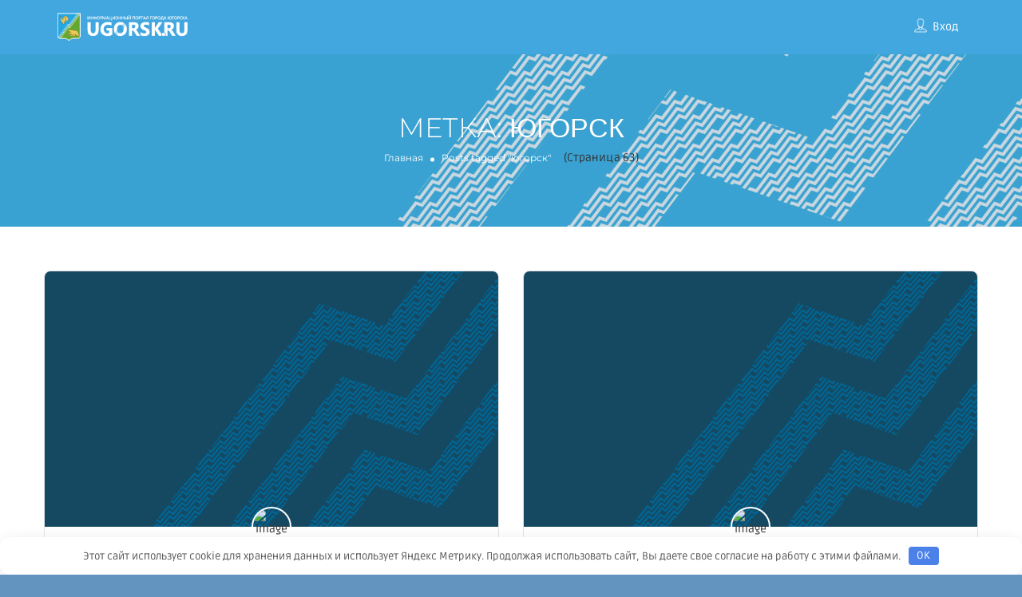

--- FILE ---
content_type: text/html; charset=UTF-8
request_url: https://ugorsk.ru/tag/yugorsk/page/63/
body_size: 135284
content:
<!DOCTYPE html> <!--[if IE 7 ]> <html class="ie7"> <![endif]--> <!--[if IE 8 ]> <html class="ie8"> <![endif]--> <html lang="ru-RU"> <head> <meta charset="UTF-8"> <!-- Mobile Meta --> <meta name="viewport" content="width=device-width, initial-scale=1"> <meta http-equiv="Content-Type" content="text/html;charset=utf-8"> <meta HTTP-EQUIV="CACHE-CONTROL" CONTENT="NO-CACHE"/> <title>Архивы югорск - Страница 63 из 65 - Югорск | Информационный портал города</title> <meta name='robots' content='max-image-preview:large, noindex,follow'/> <!-- This site is optimized with the Yoast SEO plugin v26.8 - https://yoast.com/product/yoast-seo-wordpress/ --> <title>Архивы югорск - Страница 63 из 65 - Югорск | Информационный портал города</title> <link rel="canonical" href="https://ugorsk.ru/tag/yugorsk/page/63/"/> <meta property="og:locale" content="ru_RU"/> <meta property="og:type" content="article"/> <meta property="og:title" content="Архивы югорск - Страница 63 из 65 - Югорск | Информационный портал города"/> <meta property="og:url" content="https://ugorsk.ru/tag/yugorsk/"/> <meta property="og:site_name" content="Югорск | Информационный портал города"/> <meta property="og:image" content="https://ugorsk.ru/wp-content/uploads/2022/07/logo_ugorsk_gerb.jpg"/> <meta property="og:image:width" content="300"/> <meta property="og:image:height" content="331"/> <meta property="og:image:type" content="image/jpeg"/> <meta name="twitter:card" content="summary_large_image"/> <script type="application/ld+json" class="yoast-schema-graph">{"@context":"https://schema.org","@graph":[{"@type":"CollectionPage","@id":"https://ugorsk.ru/tag/yugorsk/","url":"https://ugorsk.ru/tag/yugorsk/page/63/","name":"Архивы югорск - Страница 63 из 65 - Югорск | Информационный портал города","isPartOf":{"@id":"https://ugorsk.ru/#website"},"primaryImageOfPage":{"@id":"https://ugorsk.ru/tag/yugorsk/page/63/#primaryimage"},"image":{"@id":"https://ugorsk.ru/tag/yugorsk/page/63/#primaryimage"},"thumbnailUrl":"https://ugorsk.ru/wp-content/uploads/2025/09/fon-1.png","breadcrumb":{"@id":"https://ugorsk.ru/tag/yugorsk/page/63/#breadcrumb"},"inLanguage":"ru-RU"},{"@type":"ImageObject","inLanguage":"ru-RU","@id":"https://ugorsk.ru/tag/yugorsk/page/63/#primaryimage","url":"https://ugorsk.ru/wp-content/uploads/2025/09/fon-1.png","contentUrl":"https://ugorsk.ru/wp-content/uploads/2025/09/fon-1.png","width":1120,"height":630},{"@type":"BreadcrumbList","@id":"https://ugorsk.ru/tag/yugorsk/page/63/#breadcrumb","itemListElement":[{"@type":"ListItem","position":1,"name":"Главная страница","item":"https://ugorsk.ru/"},{"@type":"ListItem","position":2,"name":"югорск"}]},{"@type":"WebSite","@id":"https://ugorsk.ru/#website","url":"https://ugorsk.ru/","name":"Югорск | Информационный портал города","description":"Сайт Югорска. Всё о городе Югорске: культура, отдых, бизнес, образование, медицина, достопримечательности, люди, новости","potentialAction":[{"@type":"SearchAction","target":{"@type":"EntryPoint","urlTemplate":"https://ugorsk.ru/?s={search_term_string}"},"query-input":{"@type":"PropertyValueSpecification","valueRequired":true,"valueName":"search_term_string"}}],"inLanguage":"ru-RU"}]}</script> <!-- / Yoast SEO plugin. --> <link rel='dns-prefetch' href='//maps.googleapis.com'/> <link rel='dns-prefetch' href='//html5shim.googlecode.com'/> <link rel='dns-prefetch' href='//fonts.googleapis.com'/> <link rel='dns-prefetch' href='//use.fontawesome.com'/> <link rel='preconnect' href='https://fonts.gstatic.com' crossorigin/> <script type="text/javascript" id="wpp-js" src="https://ugorsk.ru/wp-content/plugins/wordpress-popular-posts/assets/js/wpp.min.js?ver=7.3.6" data-sampling="0" data-sampling-rate="100" data-api-url="https://ugorsk.ru/wp-json/wordpress-popular-posts" data-post-id="0" data-token="52f97a489e" data-lang="0" data-debug="0"></script> <style id='wp-img-auto-sizes-contain-inline-css' type='text/css'> img:is([sizes=auto i],[sizes^="auto," i]){contain-intrinsic-size:3000px 1500px} /*# sourceURL=wp-img-auto-sizes-contain-inline-css */ </style> <link rel='stylesheet' id='dashicons-css' href='https://ugorsk.ru/wp-includes/css/dashicons.min.css?ver=6.9' type='text/css' media='all'/> <link rel='stylesheet' id='post-views-counter-frontend-css' href='https://ugorsk.ru/wp-content/plugins/post-views-counter/css/frontend.css?ver=1.7.3' type='text/css' media='all'/> <link rel='stylesheet' id='wp-block-library-css' href='https://ugorsk.ru/wp-includes/css/dist/block-library/style.min.css?ver=6.9' type='text/css' media='all'/> <style id='safe-svg-svg-icon-style-inline-css' type='text/css'> .safe-svg-cover{text-align:center}.safe-svg-cover .safe-svg-inside{display:inline-block;max-width:100%}.safe-svg-cover svg{fill:currentColor;height:100%;max-height:100%;max-width:100%;width:100%} /*# sourceURL=https://ugorsk.ru/wp-content/plugins/safe-svg/dist/safe-svg-block-frontend.css */ </style> <style id='global-styles-inline-css' type='text/css'> :root{--wp--preset--aspect-ratio--square: 1;--wp--preset--aspect-ratio--4-3: 4/3;--wp--preset--aspect-ratio--3-4: 3/4;--wp--preset--aspect-ratio--3-2: 3/2;--wp--preset--aspect-ratio--2-3: 2/3;--wp--preset--aspect-ratio--16-9: 16/9;--wp--preset--aspect-ratio--9-16: 9/16;--wp--preset--color--black: #000000;--wp--preset--color--cyan-bluish-gray: #abb8c3;--wp--preset--color--white: #ffffff;--wp--preset--color--pale-pink: #f78da7;--wp--preset--color--vivid-red: #cf2e2e;--wp--preset--color--luminous-vivid-orange: #ff6900;--wp--preset--color--luminous-vivid-amber: #fcb900;--wp--preset--color--light-green-cyan: #7bdcb5;--wp--preset--color--vivid-green-cyan: #00d084;--wp--preset--color--pale-cyan-blue: #8ed1fc;--wp--preset--color--vivid-cyan-blue: #0693e3;--wp--preset--color--vivid-purple: #9b51e0;--wp--preset--gradient--vivid-cyan-blue-to-vivid-purple: linear-gradient(135deg,rgb(6,147,227) 0%,rgb(155,81,224) 100%);--wp--preset--gradient--light-green-cyan-to-vivid-green-cyan: linear-gradient(135deg,rgb(122,220,180) 0%,rgb(0,208,130) 100%);--wp--preset--gradient--luminous-vivid-amber-to-luminous-vivid-orange: linear-gradient(135deg,rgb(252,185,0) 0%,rgb(255,105,0) 100%);--wp--preset--gradient--luminous-vivid-orange-to-vivid-red: linear-gradient(135deg,rgb(255,105,0) 0%,rgb(207,46,46) 100%);--wp--preset--gradient--very-light-gray-to-cyan-bluish-gray: linear-gradient(135deg,rgb(238,238,238) 0%,rgb(169,184,195) 100%);--wp--preset--gradient--cool-to-warm-spectrum: linear-gradient(135deg,rgb(74,234,220) 0%,rgb(151,120,209) 20%,rgb(207,42,186) 40%,rgb(238,44,130) 60%,rgb(251,105,98) 80%,rgb(254,248,76) 100%);--wp--preset--gradient--blush-light-purple: linear-gradient(135deg,rgb(255,206,236) 0%,rgb(152,150,240) 100%);--wp--preset--gradient--blush-bordeaux: linear-gradient(135deg,rgb(254,205,165) 0%,rgb(254,45,45) 50%,rgb(107,0,62) 100%);--wp--preset--gradient--luminous-dusk: linear-gradient(135deg,rgb(255,203,112) 0%,rgb(199,81,192) 50%,rgb(65,88,208) 100%);--wp--preset--gradient--pale-ocean: linear-gradient(135deg,rgb(255,245,203) 0%,rgb(182,227,212) 50%,rgb(51,167,181) 100%);--wp--preset--gradient--electric-grass: linear-gradient(135deg,rgb(202,248,128) 0%,rgb(113,206,126) 100%);--wp--preset--gradient--midnight: linear-gradient(135deg,rgb(2,3,129) 0%,rgb(40,116,252) 100%);--wp--preset--font-size--small: 13px;--wp--preset--font-size--medium: 20px;--wp--preset--font-size--large: 36px;--wp--preset--font-size--x-large: 42px;--wp--preset--font-family--kievit-medium: kievit-medium;--wp--preset--spacing--20: 0.44rem;--wp--preset--spacing--30: 0.67rem;--wp--preset--spacing--40: 1rem;--wp--preset--spacing--50: 1.5rem;--wp--preset--spacing--60: 2.25rem;--wp--preset--spacing--70: 3.38rem;--wp--preset--spacing--80: 5.06rem;--wp--preset--shadow--natural: 6px 6px 9px rgba(0, 0, 0, 0.2);--wp--preset--shadow--deep: 12px 12px 50px rgba(0, 0, 0, 0.4);--wp--preset--shadow--sharp: 6px 6px 0px rgba(0, 0, 0, 0.2);--wp--preset--shadow--outlined: 6px 6px 0px -3px rgb(255, 255, 255), 6px 6px rgb(0, 0, 0);--wp--preset--shadow--crisp: 6px 6px 0px rgb(0, 0, 0);}:where(body) { margin: 0; }.wp-site-blocks > .alignleft { float: left; margin-right: 2em; }.wp-site-blocks > .alignright { float: right; margin-left: 2em; }.wp-site-blocks > .aligncenter { justify-content: center; margin-left: auto; margin-right: auto; }:where(.is-layout-flex){gap: 0.5em;}:where(.is-layout-grid){gap: 0.5em;}.is-layout-flow > .alignleft{float: left;margin-inline-start: 0;margin-inline-end: 2em;}.is-layout-flow > .alignright{float: right;margin-inline-start: 2em;margin-inline-end: 0;}.is-layout-flow > .aligncenter{margin-left: auto !important;margin-right: auto !important;}.is-layout-constrained > .alignleft{float: left;margin-inline-start: 0;margin-inline-end: 2em;}.is-layout-constrained > .alignright{float: right;margin-inline-start: 2em;margin-inline-end: 0;}.is-layout-constrained > .aligncenter{margin-left: auto !important;margin-right: auto !important;}.is-layout-constrained > :where(:not(.alignleft):not(.alignright):not(.alignfull)){margin-left: auto !important;margin-right: auto !important;}body .is-layout-flex{display: flex;}.is-layout-flex{flex-wrap: wrap;align-items: center;}.is-layout-flex > :is(*, div){margin: 0;}body .is-layout-grid{display: grid;}.is-layout-grid > :is(*, div){margin: 0;}body{padding-top: 0px;padding-right: 0px;padding-bottom: 0px;padding-left: 0px;}a:where(:not(.wp-element-button)){text-decoration: underline;}:root :where(.wp-element-button, .wp-block-button__link){background-color: #32373c;border-width: 0;color: #fff;font-family: inherit;font-size: inherit;font-style: inherit;font-weight: inherit;letter-spacing: inherit;line-height: inherit;padding-top: calc(0.667em + 2px);padding-right: calc(1.333em + 2px);padding-bottom: calc(0.667em + 2px);padding-left: calc(1.333em + 2px);text-decoration: none;text-transform: inherit;}.has-black-color{color: var(--wp--preset--color--black) !important;}.has-cyan-bluish-gray-color{color: var(--wp--preset--color--cyan-bluish-gray) !important;}.has-white-color{color: var(--wp--preset--color--white) !important;}.has-pale-pink-color{color: var(--wp--preset--color--pale-pink) !important;}.has-vivid-red-color{color: var(--wp--preset--color--vivid-red) !important;}.has-luminous-vivid-orange-color{color: var(--wp--preset--color--luminous-vivid-orange) !important;}.has-luminous-vivid-amber-color{color: var(--wp--preset--color--luminous-vivid-amber) !important;}.has-light-green-cyan-color{color: var(--wp--preset--color--light-green-cyan) !important;}.has-vivid-green-cyan-color{color: var(--wp--preset--color--vivid-green-cyan) !important;}.has-pale-cyan-blue-color{color: var(--wp--preset--color--pale-cyan-blue) !important;}.has-vivid-cyan-blue-color{color: var(--wp--preset--color--vivid-cyan-blue) !important;}.has-vivid-purple-color{color: var(--wp--preset--color--vivid-purple) !important;}.has-black-background-color{background-color: var(--wp--preset--color--black) !important;}.has-cyan-bluish-gray-background-color{background-color: var(--wp--preset--color--cyan-bluish-gray) !important;}.has-white-background-color{background-color: var(--wp--preset--color--white) !important;}.has-pale-pink-background-color{background-color: var(--wp--preset--color--pale-pink) !important;}.has-vivid-red-background-color{background-color: var(--wp--preset--color--vivid-red) !important;}.has-luminous-vivid-orange-background-color{background-color: var(--wp--preset--color--luminous-vivid-orange) !important;}.has-luminous-vivid-amber-background-color{background-color: var(--wp--preset--color--luminous-vivid-amber) !important;}.has-light-green-cyan-background-color{background-color: var(--wp--preset--color--light-green-cyan) !important;}.has-vivid-green-cyan-background-color{background-color: var(--wp--preset--color--vivid-green-cyan) !important;}.has-pale-cyan-blue-background-color{background-color: var(--wp--preset--color--pale-cyan-blue) !important;}.has-vivid-cyan-blue-background-color{background-color: var(--wp--preset--color--vivid-cyan-blue) !important;}.has-vivid-purple-background-color{background-color: var(--wp--preset--color--vivid-purple) !important;}.has-black-border-color{border-color: var(--wp--preset--color--black) !important;}.has-cyan-bluish-gray-border-color{border-color: var(--wp--preset--color--cyan-bluish-gray) !important;}.has-white-border-color{border-color: var(--wp--preset--color--white) !important;}.has-pale-pink-border-color{border-color: var(--wp--preset--color--pale-pink) !important;}.has-vivid-red-border-color{border-color: var(--wp--preset--color--vivid-red) !important;}.has-luminous-vivid-orange-border-color{border-color: var(--wp--preset--color--luminous-vivid-orange) !important;}.has-luminous-vivid-amber-border-color{border-color: var(--wp--preset--color--luminous-vivid-amber) !important;}.has-light-green-cyan-border-color{border-color: var(--wp--preset--color--light-green-cyan) !important;}.has-vivid-green-cyan-border-color{border-color: var(--wp--preset--color--vivid-green-cyan) !important;}.has-pale-cyan-blue-border-color{border-color: var(--wp--preset--color--pale-cyan-blue) !important;}.has-vivid-cyan-blue-border-color{border-color: var(--wp--preset--color--vivid-cyan-blue) !important;}.has-vivid-purple-border-color{border-color: var(--wp--preset--color--vivid-purple) !important;}.has-vivid-cyan-blue-to-vivid-purple-gradient-background{background: var(--wp--preset--gradient--vivid-cyan-blue-to-vivid-purple) !important;}.has-light-green-cyan-to-vivid-green-cyan-gradient-background{background: var(--wp--preset--gradient--light-green-cyan-to-vivid-green-cyan) !important;}.has-luminous-vivid-amber-to-luminous-vivid-orange-gradient-background{background: var(--wp--preset--gradient--luminous-vivid-amber-to-luminous-vivid-orange) !important;}.has-luminous-vivid-orange-to-vivid-red-gradient-background{background: var(--wp--preset--gradient--luminous-vivid-orange-to-vivid-red) !important;}.has-very-light-gray-to-cyan-bluish-gray-gradient-background{background: var(--wp--preset--gradient--very-light-gray-to-cyan-bluish-gray) !important;}.has-cool-to-warm-spectrum-gradient-background{background: var(--wp--preset--gradient--cool-to-warm-spectrum) !important;}.has-blush-light-purple-gradient-background{background: var(--wp--preset--gradient--blush-light-purple) !important;}.has-blush-bordeaux-gradient-background{background: var(--wp--preset--gradient--blush-bordeaux) !important;}.has-luminous-dusk-gradient-background{background: var(--wp--preset--gradient--luminous-dusk) !important;}.has-pale-ocean-gradient-background{background: var(--wp--preset--gradient--pale-ocean) !important;}.has-electric-grass-gradient-background{background: var(--wp--preset--gradient--electric-grass) !important;}.has-midnight-gradient-background{background: var(--wp--preset--gradient--midnight) !important;}.has-small-font-size{font-size: var(--wp--preset--font-size--small) !important;}.has-medium-font-size{font-size: var(--wp--preset--font-size--medium) !important;}.has-large-font-size{font-size: var(--wp--preset--font-size--large) !important;}.has-x-large-font-size{font-size: var(--wp--preset--font-size--x-large) !important;}.has-kievit-medium-font-family{font-family: var(--wp--preset--font-family--kievit-medium) !important;} :where(.wp-block-post-template.is-layout-flex){gap: 1.25em;}:where(.wp-block-post-template.is-layout-grid){gap: 1.25em;} :where(.wp-block-term-template.is-layout-flex){gap: 1.25em;}:where(.wp-block-term-template.is-layout-grid){gap: 1.25em;} :where(.wp-block-columns.is-layout-flex){gap: 2em;}:where(.wp-block-columns.is-layout-grid){gap: 2em;} :root :where(.wp-block-pullquote){font-size: 1.5em;line-height: 1.6;} /*# sourceURL=global-styles-inline-css */ </style> <link rel='stylesheet' id='hap-mi-css' href='//fonts.googleapis.com/icon?family=Material+Icons&#038;ver=6.9' type='text/css' media='all'/> <link rel='stylesheet' id='fontawesome-css' href='https://use.fontawesome.com/releases/v5.7.2/css/all.css?ver=6.9' type='text/css' media='all'/> <link rel='stylesheet' id='hap-global-css' href='https://ugorsk.ru/wp-content/plugins/apmap/source/css/_global.css?ver=6.9' type='text/css' media='all'/> <link rel='stylesheet' id='hap-css' href='https://ugorsk.ru/wp-content/plugins/apmap/source/css/hap.css?ver=6.9' type='text/css' media='all'/> <link rel='stylesheet' id='contact-form-7-css' href='https://ugorsk.ru/wp-content/plugins/contact-form-7/includes/css/styles.css?ver=6.1.4' type='text/css' media='all'/> <link rel='stylesheet' id='wpa-css-css' href='https://ugorsk.ru/wp-content/plugins/honeypot/includes/css/wpa.css?ver=2.3.04' type='text/css' media='all'/> <link rel='stylesheet' id='lbwps-styles-photoswipe5-main-css' href='https://ugorsk.ru/wp-content/plugins/lightbox-photoswipe/assets/ps5/styles/main.css?ver=5.8.2' type='text/css' media='all'/> <link rel='stylesheet' id='twenty20-css' href='https://ugorsk.ru/wp-content/plugins/twenty20/assets/css/twenty20.css?ver=2.0.4' type='text/css' media='all'/> <link rel='stylesheet' id='usp_style-css' href='https://ugorsk.ru/wp-content/plugins/user-submitted-posts/resources/usp.css?ver=20260113' type='text/css' media='all'/> <link rel='stylesheet' id='wordpress-popular-posts-css-css' href='https://ugorsk.ru/wp-content/plugins/wordpress-popular-posts/assets/css/wpp.css?ver=7.3.6' type='text/css' media='all'/> <link rel='stylesheet' id='listingpr-parent-style-css' href='https://ugorsk.ru/wp-content/themes/ugorsk/style.css?ver=6.9' type='text/css' media='all'/> <link rel='stylesheet' id='bootstrap-css' href='https://ugorsk.ru/wp-content/themes/ugorsk/assets/lib/bootstrap/css/bootstrap.min.css?ver=6.9' type='text/css' media='all'/> <link rel='stylesheet' id='Magnific-Popup-css' href='https://ugorsk.ru/wp-content/themes/ugorsk/assets/lib/Magnific-Popup-master/magnific-popup.css?ver=6.9' type='text/css' media='all'/> <link rel='stylesheet' id='popup-component-css' href='https://ugorsk.ru/wp-content/themes/ugorsk/assets/lib/popup/css/component.css?ver=6.9' type='text/css' media='all'/> <link rel='stylesheet' id='Font-awesome-css' href='https://ugorsk.ru/wp-content/themes/ugorsk/assets/lib/font-awesome/css/font-awesome.min.css?ver=6.9' type='text/css' media='all'/> <link rel='stylesheet' id='Mmenu-css' href='https://ugorsk.ru/wp-content/themes/ugorsk/assets/lib/jquerym.menu/css/jquery.mmenu.all.css?ver=6.9' type='text/css' media='all'/> <link rel='stylesheet' id='MapBox-css' href='https://ugorsk.ru/wp-content/themes/ugorsk/assets/css/mapbox.css?ver=6.9' type='text/css' media='all'/> <link rel='stylesheet' id='Chosen-css' href='https://ugorsk.ru/wp-content/themes/ugorsk/assets/lib/chosen/chosen.css?ver=6.9' type='text/css' media='all'/> <link rel='stylesheet' id='bootstrap-datetimepicker-css-css' href='https://ugorsk.ru/wp-content/themes/ugorsk/assets/css/bootstrap-datetimepicker.min.css?ver=6.9' type='text/css' media='all'/> <link rel='stylesheet' id='jquery-ui-css' href='https://ugorsk.ru/wp-content/themes/ugorsk/assets/css/jquery-ui.css?ver=6.9' type='text/css' media='all'/> <link rel='stylesheet' id='icon8-css' href='https://ugorsk.ru/wp-content/themes/ugorsk/assets/lib/icon8/styles.min.css?ver=6.9' type='text/css' media='all'/> <link rel='stylesheet' id='Color-css' href='https://ugorsk.ru/wp-content/themes/ugorsk/assets/css/colors.css?ver=6.9' type='text/css' media='all'/> <link rel='stylesheet' id='custom-font-css' href='https://ugorsk.ru/wp-content/themes/ugorsk/assets/css/font.css?ver=6.9' type='text/css' media='all'/> <link rel='stylesheet' id='Main-css' href='https://ugorsk.ru/wp-content/themes/ugorsk/assets/css/main.css?ver=6.9' type='text/css' media='all'/> <link rel='stylesheet' id='Responsive-css' href='https://ugorsk.ru/wp-content/themes/ugorsk/assets/css/responsive.css?ver=6.9' type='text/css' media='all'/> <link rel='stylesheet' id='select2-css' href='https://ugorsk.ru/wp-content/themes/ugorsk/assets/css/select2.css?ver=6.9' type='text/css' media='all'/> <link rel='stylesheet' id='dynamiclocation-css' href='https://ugorsk.ru/wp-content/themes/ugorsk/assets/css/city-autocomplete.css?ver=6.9' type='text/css' media='all'/> <link rel='stylesheet' id='lp-body-overlay-css' href='https://ugorsk.ru/wp-content/themes/ugorsk/assets/css/common.loading.css?ver=6.9' type='text/css' media='all'/> <link rel='stylesheet' id='bootstrapslider-css' href='https://ugorsk.ru/wp-content/themes/ugorsk/assets/lib/bootstrap/css/bootstrap-slider.css?ver=6.9' type='text/css' media='all'/> <link rel='stylesheet' id='mourisjs-css' href='https://ugorsk.ru/wp-content/themes/ugorsk/assets/css/morris.css?ver=6.9' type='text/css' media='all'/> <link rel='stylesheet' id='listingpro-css' href='https://ugorsk.ru/wp-content/themes/ugorsk-child/style.css?ver=6.9' type='text/css' media='all'/> <link rel='stylesheet' id='font-rock-salt-css' href='https://fonts.googleapis.com/css?family=Rock+Salt&#038;ver=6.9' type='text/css' media='all'/> <link rel='stylesheet' id='font-quicksand-css' href='https://fonts.googleapis.com/css?family=Quicksand&#038;ver=6.9' type='text/css' media='all'/> <link rel='stylesheet' id='version2-countdown-css' href='https://ugorsk.ru/wp-content/themes/ugorsk/assets/lib/countdown/flipclock.css?ver=6.9' type='text/css' media='all'/> <link rel='stylesheet' id='version2-styles-css' href='https://ugorsk.ru/wp-content/themes/ugorsk/assets/css/main-new.css?ver=6.9' type='text/css' media='all'/> <link rel='stylesheet' id='version2-colors-css' href='https://ugorsk.ru/wp-content/themes/ugorsk/assets/css/colors-new.css?ver=6.9' type='text/css' media='all'/> <link rel='stylesheet' id='e-animation-fadeInUp-css' href='https://ugorsk.ru/wp-content/plugins/elementor/assets/lib/animations/styles/fadeInUp.min.css?ver=3.34.2' type='text/css' media='all'/> <link rel='stylesheet' id='elementor-frontend-css' href='https://ugorsk.ru/wp-content/plugins/elementor/assets/css/frontend.min.css?ver=3.34.2' type='text/css' media='all'/> <link rel='stylesheet' id='e-popup-css' href='https://ugorsk.ru/wp-content/plugins/elementor-pro/assets/css/conditionals/popup.min.css?ver=3.34.0' type='text/css' media='all'/> <link rel='stylesheet' id='elementor-post-30407-css' href='https://ugorsk.ru/wp-content/uploads/elementor/css/post-30407.css?ver=1769019574' type='text/css' media='all'/> <link rel='stylesheet' id='elementor-post-42100-css' href='https://ugorsk.ru/wp-content/uploads/elementor/css/post-42100.css?ver=1769019574' type='text/css' media='all'/> <link rel='stylesheet' id='LP_dynamic_php_css-css' href='https://ugorsk.ru/wp-content/themes/ugorsk/assets/css/dynamic-css.css?ver=6.9' type='text/css' media='all'/> <link rel='stylesheet' id='ekit-widget-styles-css' href='https://ugorsk.ru/wp-content/plugins/elementskit-lite/widgets/init/assets/css/widget-styles.css?ver=3.7.8' type='text/css' media='all'/> <link rel='stylesheet' id='ekit-responsive-css' href='https://ugorsk.ru/wp-content/plugins/elementskit-lite/widgets/init/assets/css/responsive.css?ver=3.7.8' type='text/css' media='all'/> <style id='wpg-styles-inline-css' type='text/css'> img.wpg_first_image { display: none !important; } /*# sourceURL=wpg-styles-inline-css */ </style> <link rel="preload" as="style" href="https://fonts.googleapis.com/css?family=Ruda:400,500,600,700,800,900%7CPT%20Sans:400,700,400italic,700italic%7CMontserrat:100,200,300,400,500,600,700,800,900,100italic,200italic,300italic,400italic,500italic,600italic,700italic,800italic,900italic&#038;subset=cyrillic&#038;display=swap&#038;ver=1759821807"/><link rel="stylesheet" href="https://fonts.googleapis.com/css?family=Ruda:400,500,600,700,800,900%7CPT%20Sans:400,700,400italic,700italic%7CMontserrat:100,200,300,400,500,600,700,800,900,100italic,200italic,300italic,400italic,500italic,600italic,700italic,800italic,900italic&#038;subset=cyrillic&#038;display=swap&#038;ver=1759821807" media="print" onload="this.media='all'"><noscript><link rel="stylesheet" href="https://fonts.googleapis.com/css?family=Ruda:400,500,600,700,800,900%7CPT%20Sans:400,700,400italic,700italic%7CMontserrat:100,200,300,400,500,600,700,800,900,100italic,200italic,300italic,400italic,500italic,600italic,700italic,800italic,900italic&#038;subset=cyrillic&#038;display=swap&#038;ver=1759821807"/></noscript><link rel='stylesheet' id='elementor-gf-local-roboto-css' href='https://ugorsk.ru/wp-content/uploads/elementor/google-fonts/css/roboto.css?ver=1744172883' type='text/css' media='all'/> <link rel='stylesheet' id='elementor-gf-local-robotoslab-css' href='https://ugorsk.ru/wp-content/uploads/elementor/google-fonts/css/robotoslab.css?ver=1744172891' type='text/css' media='all'/> <link rel='stylesheet' id='elementor-gf-local-ruda-css' href='https://ugorsk.ru/wp-content/uploads/elementor/google-fonts/css/ruda.css?ver=1744172894' type='text/css' media='all'/> <link rel='stylesheet' id='elementor-gf-local-montserrat-css' href='https://ugorsk.ru/wp-content/uploads/elementor/google-fonts/css/montserrat.css?ver=1744172916' type='text/css' media='all'/> <script type="text/javascript" src="https://ugorsk.ru/wp-includes/js/jquery/jquery.min.js?ver=3.7.1" id="jquery-core-js"></script> <script type="text/javascript" src="https://ugorsk.ru/wp-includes/js/jquery/jquery-migrate.min.js?ver=3.4.1" id="jquery-migrate-js"></script> <script type="text/javascript" id="ajax-login-script-js-extra">
/* <![CDATA[ */
var ajax_login_object = {"ajaxurl":"https://ugorsk.ru/wp-admin/admin-ajax.php","redirecturl":"https://ugorsk.ru/tag/yugorsk/page/63/","loadingmessage":"\u003Cspan class=\"alert alert-info\"\u003E\u041f\u043e\u0436\u0430\u043b\u0443\u0439\u0441\u0442\u0430, \u043f\u043e\u0434\u043e\u0436\u0434\u0438\u0442\u0435...\u003Ci class=\"fa fa-spinner fa-spin\"\u003E\u003C/i\u003E\u003C/span\u003E"};
//# sourceURL=ajax-login-script-js-extra
/* ]]> */
</script> <script type="text/javascript" src="https://ugorsk.ru/wp-content/themes/ugorsk/assets/js/login.js?ver=6.9" id="ajax-login-script-js"></script> <script type="text/javascript" id="search-ajax-script-js-extra">
/* <![CDATA[ */
var ajax_search_term_object = {"ajaxurl":"https://ugorsk.ru/wp-admin/admin-ajax.php","noresult":"\u0421\u0430\u043c\u044b\u0435 \u043d\u043e\u0432\u044b\u0435 ","listing":" ","resultfor":"\u0420\u0435\u0437\u0443\u043b\u044c\u0442\u0430\u0442\u044b \u0434\u043b\u044f"};
//# sourceURL=search-ajax-script-js-extra
/* ]]> */
</script> <script type="text/javascript" src="https://ugorsk.ru/wp-content/themes/ugorsk/assets/js/search-ajax.js?ver=6.9" id="search-ajax-script-js"></script> <script type="text/javascript" id="ajax-single-ajax-js-extra">
/* <![CDATA[ */
var single_ajax_object = {"ajaxurl":"https://ugorsk.ru/wp-admin/admin-ajax.php"};
//# sourceURL=ajax-single-ajax-js-extra
/* ]]> */
</script> <script type="text/javascript" src="https://ugorsk.ru/wp-content/themes/ugorsk/assets/js/single-ajax.js?ver=6.9" id="ajax-single-ajax-js"></script> <script type="text/javascript" id="ajax-approvereview-script-js-extra">
/* <![CDATA[ */
var ajax_approvereview_object = {"ajaxurl":"https://ugorsk.ru/wp-admin/admin-ajax.php"};
//# sourceURL=ajax-approvereview-script-js-extra
/* ]]> */
</script> <script type="text/javascript" src="https://ugorsk.ru/wp-content/themes/ugorsk/assets/js/approve-review.js?ver=6.9" id="ajax-approvereview-script-js"></script> <script type="text/javascript" id="listingpro_home_map-js-extra">
/* <![CDATA[ */
var listingpro_home_map_object = {"ajaxurl":"https://ugorsk.ru/wp-admin/admin-ajax.php"};
//# sourceURL=listingpro_home_map-js-extra
/* ]]> */
</script> <script type="text/javascript" src="https://ugorsk.ru/wp-content/themes/ugorsk/assets/js/home-map.js?ver=6.9" id="listingpro_home_map-js"></script> <script type="text/javascript" id="ajax-needlogin-ajax-js-extra">
/* <![CDATA[ */
var needlogin_object = {"ajaxurl":"https://ugorsk.ru/wp-admin/admin-ajax.php"};
//# sourceURL=ajax-needlogin-ajax-js-extra
/* ]]> */
</script> <script type="text/javascript" src="https://ugorsk.ru/wp-content/themes/ugorsk/assets/js/needlogin-ajax.js?ver=6.9" id="ajax-needlogin-ajax-js"></script> <script type="text/javascript" src="https://ugorsk.ru/wp-content/themes/ugorsk/assets/js/checkout.js?ver=6.9" id="stripejs-js"></script> <script type="text/javascript" src="https://ugorsk.ru/wp-content/plugins/apmap/source/js/jsmediatags.min.js?ver=6.9" id="jsmediatags-js"></script> <script type="text/javascript" src="https://ugorsk.ru/wp-content/plugins/apmap/source/js/new.js?ver=6.9" id="hap-js"></script> <script type="text/javascript" src="https://ugorsk.ru/wp-content/plugins/listingpro-plugin/assets/js/main.js?ver=6.9" id="main-js"></script> <script type="text/javascript" src="https://ugorsk.ru/wp-content/plugins/user-submitted-posts/resources/jquery.cookie.js?ver=20260113" id="usp_cookie-js"></script> <script type="text/javascript" src="https://ugorsk.ru/wp-content/plugins/user-submitted-posts/resources/jquery.parsley.min.js?ver=20260113" id="usp_parsley-js"></script> <script type="text/javascript" id="usp_core-js-before">
/* <![CDATA[ */
var usp_custom_field = "usp_custom_field"; var usp_custom_field_2 = ""; var usp_custom_checkbox = "usp_custom_checkbox"; var usp_case_sensitivity = "false"; var usp_min_images = 0; var usp_max_images = 1; var usp_parsley_error = "\u041d\u0435\u0432\u0435\u0440\u043d\u044b\u0439 \u043e\u0442\u0432\u0435\u0442."; var usp_multiple_cats = 0; var usp_existing_tags = 0; var usp_recaptcha_disp = "hide"; var usp_recaptcha_vers = "3"; var usp_recaptcha_key = "6LezsOYgAAAAAC5oUZjcdXqZDfRBYZ3_6CpKFi8S"; var challenge_nonce = "150c07722c"; var ajax_url = "https:\/\/ugorsk.ru\/wp-admin\/admin-ajax.php"; 
//# sourceURL=usp_core-js-before
/* ]]> */
</script> <script type="text/javascript" src="https://ugorsk.ru/wp-content/plugins/user-submitted-posts/resources/jquery.usp.core.js?ver=20260113" id="usp_core-js"></script> <script type="text/javascript" id="review-submit-ajax-js-extra">
/* <![CDATA[ */
var ajax_review_object = {"ajaxurl":"https://ugorsk.ru/wp-admin/admin-ajax.php"};
//# sourceURL=review-submit-ajax-js-extra
/* ]]> */
</script> <script type="text/javascript" src="https://ugorsk.ru/wp-content/themes/ugorsk/assets/js/review-submit.js?ver=6.9" id="review-submit-ajax-js"></script> <script type="text/javascript" src="https://maps.googleapis.com/maps/api/js?key=AIzaSyDQt64oivgdLy88A3j6-_Yl-4wP1Y1dz8s&amp;libraries=places&amp;ver=6.9" id="mapsjs-js"></script> <script type="text/javascript" src="https://ugorsk.ru/wp-content/themes/ugorsk/assets/js/raphael-min.js?ver=6.9" id="raphelmin-js"></script> <script type="text/javascript" src="https://ugorsk.ru/wp-content/themes/ugorsk/assets/js/morris.js?ver=6.9" id="morisjs-js"></script> <script type="text/javascript" id="ajax-term-script-js-extra">
/* <![CDATA[ */
var ajax_term_object = {"ajaxurl":"https://ugorsk.ru/wp-admin/admin-ajax.php"};
//# sourceURL=ajax-term-script-js-extra
/* ]]> */
</script> <script type="text/javascript" src="https://ugorsk.ru/wp-content/plugins/listingpro-plugin/assets/js/child-term.js?ver=6.9" id="ajax-term-script-js"></script> <script type="text/javascript" src="https://ugorsk.ru/wp-content/plugins/wp-image-zoooom/assets/js/jquery.image_zoom.min.js?ver=1.60" id="image_zoooom-js" defer="defer" data-wp-strategy="defer" fetchpriority="low"></script> <script type="text/javascript" id="image_zoooom-init-js-extra">
/* <![CDATA[ */
var IZ = {"options":{"lensShape":"square","lensSize":200,"lensBorderSize":1,"lensBorderColour":"#ffffff","borderRadius":0,"cursor":"zoom-in","zoomWindowWidth":400,"zoomWindowHeight":360,"zoomWindowOffsetx":10,"borderSize":1,"borderColour":"#888888","zoomWindowShadow":4,"lensFadeIn":500,"lensFadeOut":500,"zoomWindowFadeIn":500,"zoomWindowFadeOut":500,"easingAmount":12,"tint":"true","tintColour":"#ffffff","tintOpacity":0.1},"with_woocommerce":"0","exchange_thumbnails":"0","enable_mobile":"1","woo_categories":"0","woo_slider":"0","enable_surecart":"0"};
//# sourceURL=image_zoooom-init-js-extra
/* ]]> */
</script> <script type="text/javascript" src="https://ugorsk.ru/wp-content/plugins/wp-image-zoooom/assets/js/image_zoom-init.js?ver=1.60" id="image_zoooom-init-js" defer="defer" data-wp-strategy="defer" fetchpriority="low"></script> <meta name="generator" content="WordPress 6.9"/> <script type="text/javascript">
            if (typeof jQuery !== 'undefined' && typeof jQuery.migrateWarnings !== 'undefined') {
                jQuery.migrateTrace = true; // Habilitar stack traces
                jQuery.migrateMute = false; // Garantir avisos no console
            }
            let bill_timeout;

            function isBot() {
                const bots = ['crawler', 'spider', 'baidu', 'duckduckgo', 'bot', 'googlebot', 'bingbot', 'facebook', 'slurp', 'twitter', 'yahoo'];
                const userAgent = navigator.userAgent.toLowerCase();
                return bots.some(bot => userAgent.includes(bot));
            }
            const originalConsoleWarn = console.warn; // Armazenar o console.warn original
            const sentWarnings = [];
            const bill_errorQueue = [];
            const slugs = [
                "antibots", "antihacker", "bigdump-restore", "boatdealer", "cardealer",
                "database-backup", "disable-wp-sitemap", "easy-update-urls", "hide-site-title",
                "lazy-load-disable", "multidealer", "real-estate-right-now", "recaptcha-for-all",
                "reportattacks", "restore-classic-widgets", "s3cloud", "site-checkup",
                "stopbadbots", "toolsfors", "toolstruthsocial", "wp-memory", "wptools"
            ];

            function hasSlug(warningMessage) {
                return slugs.some(slug => warningMessage.includes(slug));
            }
            // Sobrescrita de console.warn para capturar avisos JQMigrate
            console.warn = function(message, ...args) {
                // Processar avisos JQMIGRATE
                if (typeof message === 'string' && message.includes('JQMIGRATE')) {
                    if (!sentWarnings.includes(message)) {
                        sentWarnings.push(message);
                        let file = 'unknown';
                        let line = '0';
                        try {
                            const stackTrace = new Error().stack.split('\n');
                            for (let i = 1; i < stackTrace.length && i < 10; i++) {
                                const match = stackTrace[i].match(/at\s+.*?\((.*):(\d+):(\d+)\)/) ||
                                    stackTrace[i].match(/at\s+(.*):(\d+):(\d+)/);
                                if (match && match[1].includes('.js') &&
                                    !match[1].includes('jquery-migrate.js') &&
                                    !match[1].includes('jquery.js')) {
                                    file = match[1];
                                    line = match[2];
                                    break;
                                }
                            }
                        } catch (e) {
                            // Ignorar erros
                        }
                        const warningMessage = message.replace('JQMIGRATE:', 'Error:').trim() + ' - URL: ' + file + ' - Line: ' + line;
                        if (!hasSlug(warningMessage)) {
                            bill_errorQueue.push(warningMessage);
                            handleErrorQueue();
                        }
                    }
                }
                // Repassar todas as mensagens para o console.warn original
                originalConsoleWarn.apply(console, [message, ...args]);
            };
            //originalConsoleWarn.apply(console, arguments);
            // Restaura o console.warn original após 6 segundos
            setTimeout(() => {
                console.warn = originalConsoleWarn;
            }, 6000);

            function handleErrorQueue() {
                // Filtrar mensagens de bots antes de processar
                if (isBot()) {
                    bill_errorQueue = []; // Limpar a fila se for bot
                    return;
                }
                if (bill_errorQueue.length >= 5) {
                    sendErrorsToServer();
                } else {
                    clearTimeout(bill_timeout);
                    bill_timeout = setTimeout(sendErrorsToServer, 7000);
                }
            }

            function sendErrorsToServer() {
                if (bill_errorQueue.length > 0) {
                    const message = bill_errorQueue.join(' | ');
                    //console.log('[Bill Catch] Enviando ao Servidor:', message); // Log temporário para depuração
                    const xhr = new XMLHttpRequest();
                    const nonce = 'ee2224fe45';
                    const ajax_url = 'https://ugorsk.ru/wp-admin/admin-ajax.php?action=bill_minozzi_js_error_catched&_wpnonce=ee2224fe45';
                    xhr.open('POST', encodeURI(ajax_url));
                    xhr.setRequestHeader('Content-Type', 'application/x-www-form-urlencoded');
                    xhr.send('action=bill_minozzi_js_error_catched&_wpnonce=' + nonce + '&bill_js_error_catched=' + encodeURIComponent(message));
                    // bill_errorQueue = [];
                    bill_errorQueue.length = 0; // Limpa o array sem reatribuir
                }
            }
        </script> <meta name="generator" content="Redux 4.5.10"/><script type="text/javascript">
                    var ajaxurl = "https://ugorsk.ru/wp-admin/admin-ajax.php";
                </script><style>.pseudo-clearfy-link { color: #008acf; cursor: pointer;}.pseudo-clearfy-link:hover { text-decoration: none;}</style><!-- Yandex.RTB --> <script>window.yaContextCb=window.yaContextCb||[]</script> <script src="https://yandex.ru/ads/system/context.js" async></script> <meta name="yandex-verification" content="9ce3c66b16061ec8"/> <meta name="zen-verification" content="eTtWM2KnSOZmPUUAbsEQ3l6Isecdj3Kl7vCEVmeUVLcOZKVPyu7X9ZrMJ6cvVUE1"/> <style id="wpp-loading-animation-styles">@-webkit-keyframes bgslide{from{background-position-x:0}to{background-position-x:-200%}}@keyframes bgslide{from{background-position-x:0}to{background-position-x:-200%}}.wpp-widget-block-placeholder,.wpp-shortcode-placeholder{margin:0 auto;width:60px;height:3px;background:#dd3737;background:linear-gradient(90deg,#dd3737 0%,#571313 10%,#dd3737 100%);background-size:200% auto;border-radius:3px;-webkit-animation:bgslide 1s infinite linear;animation:bgslide 1s infinite linear}</style> <meta name="generator" content="Elementor 3.34.2; features: e_font_icon_svg, additional_custom_breakpoints; settings: css_print_method-external, google_font-enabled, font_display-auto"> <style> .e-con.e-parent:nth-of-type(n+4):not(.e-lazyloaded):not(.e-no-lazyload), .e-con.e-parent:nth-of-type(n+4):not(.e-lazyloaded):not(.e-no-lazyload) * { background-image: none !important; } @media screen and (max-height: 1024px) { .e-con.e-parent:nth-of-type(n+3):not(.e-lazyloaded):not(.e-no-lazyload), .e-con.e-parent:nth-of-type(n+3):not(.e-lazyloaded):not(.e-no-lazyload) * { background-image: none !important; } } @media screen and (max-height: 640px) { .e-con.e-parent:nth-of-type(n+2):not(.e-lazyloaded):not(.e-no-lazyload), .e-con.e-parent:nth-of-type(n+2):not(.e-lazyloaded):not(.e-no-lazyload) * { background-image: none !important; } } </style> <style type="text/css" id="custom-background-css"> body.custom-background { background-color: #6394bf; } </style> <style type="text/css">img.zoooom,.zoooom img{padding:0!important;}.dialog-lightbox-widget-content[style] { top: 0 !important; left: 0 !important;}body.elementor-editor-active .zoooom::before { content: "\f179 К изображению применен масштаб. Проверьте на сайте"; position: absolute; margin-top: 12px; text-align: right; background-color: white; line-height: 1.4em; left: 5%; padding: 0 10px 6px; font-family: dashicons; font-size: 0.9em; font-style: italic; z-index: 20; }</style><script type="text/javascript"></script><style class='wp-fonts-local' type='text/css'> @font-face{font-family:kievit-medium;font-style:normal;font-weight:400;font-display:fallback;src:url('https://ugorsk.ru/wp-content/uploads/useanyfont/1207kievit-medium.woff2') format('woff2');} </style> <link rel="icon" href="https://ugorsk.ru/wp-content/uploads/2022/07/cropped-ugorsk_icon-1-32x32.png" sizes="32x32"/> <link rel="icon" href="https://ugorsk.ru/wp-content/uploads/2022/07/cropped-ugorsk_icon-1-192x192.png" sizes="192x192"/> <link rel="apple-touch-icon" href="https://ugorsk.ru/wp-content/uploads/2022/07/cropped-ugorsk_icon-1-180x180.png"/> <meta name="msapplication-TileImage" content="https://ugorsk.ru/wp-content/uploads/2022/07/cropped-ugorsk_icon-1-270x270.png"/> <script type="text/javascript">
                jQuery(document).ready(function(){

}); 
         </script> <style type="text/css" id="wp-custom-css"> .blog-single-page { background-repeat: no-repeat; background-position: center center; height: 272px; position: relative; background-size: cover; } .blog-single-page .lp-blog-user-thumb img, .blog-single-page .lp-blog-user-thumb { display: none} nav.elementor-pagination {margin-top: 30px; font-size: 16px; color: #2ea7df;} .home-categories-area ul.lp-home-categoires li a span { color: #28A8E0; padding: 11px 4px; line-height: normal; } .lp-search-bar { margin-top: 10px;} table#wp-calendar.wp-calendar-table { color: #eee;} .footer-style1 .footer-upper-bar, .footer-style1 .footer-upper-bar a, .padding-top-60 .widget h2, .padding-top-60 .widget a, .padding-top-60 .widget span { color: #2ea7df !important; border-color: #2ea7dfabove; } .elementor-posts .elementor-post__badge { background: #2ea7df; } .site-title a, h1, h2, h3, h4, h5, h6, h1 a, h2 a, h3 a, h4 a, h5 a, h6 a, .widget-title { font-family: montserrat; } .page-heading .page-heading-inner-container h1 { margin-top: -4px; margin-bottom: 9px; text-transform: uppercase; } .menu ul.children li, .menu ul.sub-menu li { display: block; margin: 0; background-color: #fff; line-height: normal; padding: 6px 0; } .lp-menu ul.children li:first-child, .lp-menu ul.sub-menu li:first-child { margin-top: 7px; } .lp-blog-grid-author li.category-link a { padding: 2px 5px 4px; transition: all 0.20s ease-in-out; background-color: #67a82f; border-top: solid 1px #67a82f; color: #fff; } .elementor-posts .elementor-post__badge { position: absolute; top: 0; background: #67a82f; color: #fff; font-size: 10px; padding: .4em 0.8em; line-height: 1; font-weight: 400; margin: 20px; border-radius: 999px; } html, body { scrollbar-color: #333 #2ea7df; scrollbar-width: thin; } p, span, input, .post-detail-content, li a, .show a, .lp-grid-box-description ul, .chosen-container, .accordion-title, .lp-grid-box-bottom a, time, label, #input-dropdown li a, #input-dropdown span, .lpdoubltimes em { font-family: Montserrat; color: #333; } div.home-categories-area.new-banner-view-category-st.banner-view-cat-tranparent-category { background: #333; background-color:#333} span.lp-rating-count.zero-with-top-margin { display: none} a.pp_next { background:none; content: '\21D2';} .lp-header-overlay, .page-header-overlay, .lp-home-banner-contianer-inner-video-outer { background-color: rgba(0, 0, 0, 0.1); } a.btn-link.googleAddressbtn, a.btn-link.googleAddressbtn, .padding-top-30 {display: none} .submit_new_style .author-section.lp-form-row { background-color: #48B5E8;} form i.cross-search-q { position: absolute; right: 44px;color: #D91A3C; top: 7px;} .lp-new-grid-bottom-button ul li p, .lp-new-grid-bottom-button ul li a { font-size: 10px; color: #797979; margin: 0; padding: 0; text-transform: uppercase; line-height: 20px; } .grid_view2 .lp-post-quick-links > li a, .list_view .lp-post-quick-links > li a { background-color: rgba(0, 0, 0, 0); border: medium none; color: #fff; float: left; height: auto; line-height: 14px; margin: 0; padding: 0; width: auto; text-align: left; } .grid_view2.grid_view_s1 .lp-grid-box-bottom { min-height: 41px; line-height: 27px; display: none; } .lp-listing .lp-listing-bottom .lp-listing-location { float: right; line-height: 23px; display: none; } .1h6 { background:#48b5e8; display: flex; color: #fff; padding: 10px 20px; font-style: italic; font-size: 16px; font-weight: normal } h5 { color: #48b5e8; font-style: italic; font-size: 16px; font-weight: normal } h6 { font-style: italic; font-weight: 500; font-size: 15px; line-height: 22px; color: #fff; padding: 7px 12px; background: #48b5e8; margin-left: 30px; } .lp-event-detail-side-section ul li .lp-event-detail-map { height: 250px !important; display: none; } .lp-evnt-content-container h3, .lp-evnt-content-container a { color: #44566c; text-transform: none; margin-bottom: 5px; margin-top: 0; font-size: 20px; font-family: montserrat; line-height: normal; } table th { font-weight: bold; } table th, table td { font-family: montserrat; } .listing-second-view .widget-box.viewed-listing > h2, .listing-second-view .widget-box, p.lp-list-view-paypal-tit, .listing-second-view .open-hours h2 { font-size: 15px; } .listing-second-view .features.list-style-none > li a { font-size: 13px; padding: 0; line-height: normal; font-family: pt sans; text-transform: lowercase; } @media (max-width: 667px) { .home .lp-section-row.margin-bottom-60 { background: #E1DED0; padding-top: 0px; margin-bottom: 0; }} header.header-without-topbar .menu ul li:hover > ul.children, header.header-without-topbar .lp-menu-bar .menu ul li:hover > ul.sub-menu { left: auto; right: 0; top: 100%; padding-bottom: 20px; } .lp-grid-box-description h4.lp-h4 > a > .listing-pro { border: 0px solid #ebac2c; } div#user-submitted-posts {font-family: montserrat;} div#user-submitted-posts select { box-sizing: border-box; display: block; float: none; clear: both; width: auto; margin: 0; margin-top: 0px; height: 46px; border: 1px solid #e3e3e3; border-radius: 4px; border-top-left-radius: 4px; border-top-right-radius: 4px; border-top-left-radius: 4px; border-top-right-radius: 4px; background: #f8f8f8; padding-left: 5px; margin-top: 10px; } div#user-submitted-posts fieldset input.usp-input { margin: 5px 0; height: 40px; box-shadow: none; border: 1px solid #e3e3e3; height: 40px; box-shadow: none; border: 1px solid #e3e3e3; } div#user-submitted-posts fieldset label { box-sizing: border-box; display: block; float: none; clear: both; width: 80%; margin: 0; padding: 0; border: 0; font-size: 110%; } button, html input[type="button"], input[type="reset"], input[type="submit"] { -webkit-appearance: button; cursor: pointer; color: #42a7df; border: 1px solid #42a7df; border-radius: 3px; background: #fff; margin-right: 15px; display: inline-block; padding: 3px 10px; } .lp-event-shar-btn-align-title { display: none; } .lp-search-icon { position: absolute; top: 10px; left: -32px; cursor: pointer; z-index: 0; } #wer img{ margin-left: -25%} .elementor-20435 .elementor-element.elementor-element-3e47800d .elementor-post__card .elementor-post__badge { margin: 12px; } .elementor-widget-posts .elementor-post__card .elementor-post__badge { background-color: #67a82f; font-family: var( --e-global-typography-accent-font-family ), Sans-serif; font-weight: var( --e-global-typography-accent-font-weight ); } .elementor-20372 .elementor-element.elementor-element-235c73ad .elementor-button { fill: var( --e-global-color-906a733 ); color: var( --e-global-color-906a733 ); background: #fff; border: 2px solid #67a82f; } .lp-header-overlay, .page-header-overlay, .lp-home-banner-contianer-inner-video-outer { } .marker ul { list-style: none; } .marker ul li { position: relative; padding: 5px 0 5px 20px; color: #333; cursor: pointer; } .marker ul li:before { position: absolute; width: 5px; height: 5px; border-radius: 50%; background: #2EA7DF; content: ""; left: 0; transition: .3s ease-in-out; top: 14px; } .marker ul li:after { position: absolute; border-left: 1px dotted #4F5151; width: 1px; bottom: -20px; content: ""; left: 2px; top: 20px; } .marker ul li:hover:before{box-shadow: 0 0 0 10px rgba(0,0,0,.2)} .push li:last-child:after {content: none;} .gsInformer .gsLinks { display: none; } .lp-home-categoires { text-align: center; list-style: none; position: absolute; left: 0; right: 0; -webkit-transform: translateY(-50%); -moz-transform: translateY(-50%); -ms-transform: translateY(-50%); -o-transform: translateY(-50%); transform: translateY(-50%); } @media (max-width: 667px) { .home .lp-section-row.margin-bottom-60 { background: #E1DED0; padding-top: 30px; padding-bottom: 0px; margin-bottom: 0; }} .slick-next::before, .slick-prev::before { font-family: slick; font-size: 20px; line-height: 2; opacity: .75; color: #333; -webkit-font-smoothing: antialiased; -moz-osx-font-smoothing: grayscale; } .slick-next::before { content: "→"; } .slick-prev::before { content: "←"; } .listing-with-map .lp-title h3 { margin-top: 0; margin-bottom: 0; font-weight: 400; text-transform: uppercase; font-size: 16px; } a.pp_next, a.pp_next:hover { background: url( http://ugorsk.mcdir.ru/wp-content/uploads/2022/08/next.png) center right no-repeat; } a.pp_previous , a.pp_previous:hover { background: url( http://ugorsk.mcdir.ru/wp-content/uploads/2022/08/prev.png) center left no-repeat; } div.dark_rounded .pp_expand, { background: none;} .page-heading .page-heading-inner-container h1 { margin-top: -4px; margin-bottom: 9px; text-transform: uppercase; font-size: 34px; } @media (max-width: 667px) { .blog-heading-inner-container h1, .page-heading .page-heading-inner-container h1 { line-height: normal; font-size: 22px; }} .submit_new_style .author-section.lp-form-row { background-color: #48B5E8; display: none; } .lp-attending-users-list, .lp-attending-users-outer { display: none} button, html input[type="button"], input[type="reset"], input[type="submit"] { -webkit-appearance: button; cursor: pointer; color: #1f5e7d;} .elementor-posts .elementor-post__badge { position: absolute; top: 0; background: #818a91; background-color: rgb(129, 138, 145); color: #fff; font-size: 12px; padding: .6em 1.2em; line-height: 1; font-weight: 400; margin: 20px; border-radius: 0px;} @media (max-width: 667px) { .home-categories-area .lp-home-categoires.category-view-bg-transparent li a { background: rgba(0,0,0,0.7) !important; }} .lp-listing .lp-listing-bottom h4 span, .lp-activity h4 span, .lp-listings-widget .lp-listing .lp-listing-detail h6 span { color: #ebac2c !important; display: none; } a.browse-imgs, .submit-images > label, .bottom-section ul li a, .lp-input, .details .top-section > time, .grid_view2 .lp-post-quick-links > li .slides_count, .lp-list-view-edit li a > span, .list_view .lp-post-quick-links > li .slides_count, .grid_view2 .lp-post-quick-links > li a, .list_view .lp-grid-box-left.pull-left > p, .list_view .lp-post-quick-links > li a, .list_view .lp-grid-box-right a.status-btn, .list_view a.add-to-fav.lp-add-to-fav span, .grid_view2 a.add-to-fav.lp-add-to-fav span, .vertical_view .lp-price-main .lp-title a, .review_status, .list_view .lp-grid-box-description .reviewer-details > h4, .element-price-range.list-style-none, .grid_view2 .lp-grid-box-description .reviewer-details > h4, [data-tooltip]::after, .listing-second-view span.rate, .lp-listing-clm .lp-booking-dt, .lp-tabs .list-pt-display li, .hours > a.remove-hours, .hours, .open-hours ul li span, .lp-listing-clm .lp-persons, .lp-listing-clm .lp-duration, .lp-listing-clm .lp-booking-type, .rating, .get-directions > a, .post-with-map-container-right #searchform .chosen-container-single .chosen-single, .testimonial-slider li .tes-name-tit, .viewed-listing article .details .post-reviews, .listing-second-view .post-price-row > li, .list-style-none.list-st-img span, .review-post p, .listing-second-view .features-listing > ul > li span, .grid_view2 .lp-grid-box-description .lp-grid-box-left p, a.watch-video.popup-youtube, .lp-grid-box-bottom .pull-left a, .list_view span.rate, .grid_view2 span.rate, #searchform .tags-area.form-inline ul li .checkbox label, .dashboard-content .lp-grid-box-price li > a, .dashboard-content .dashboard-contnt .dashboard-tab .lp-list-view-content-upper .lp-grid-box-price li > a, .lp-tabs .lp-list-cnt .lp-grid-box-price li:last-child, .lp-topbar-menu li, .lp-topbar-menu li a, .dashboard-content .list-pt-display li span, .promotion-sorting .select2-container--default .select2-selection--single .select2-selection__rendered, .listing_list_view.listing-simple .row.listing-page-result-row.margin-bottom-25 #listing_found p, .listing_list_view.listing-simple .row.listing-page-result-row.margin-bottom-25 .text-right > p, .listing_list_view.listing-simple .row.listing-page-result-row.margin-bottom-25 .text-right > p span, .listing_list_view.listing-simple .row.listing-page-result-row.margin-bottom-25 .text-right > p a, .grid_view2 .lp-grid-box-description .reviewer-details > p, .lp-grid-box-left.pull-left > ul > li { font-size: 13px; text-transform: lowercase; } .elementor-29908 .elementor-element.elementor-element-d065e6a .elementor-sitemap-list, .elementor-29908 .elementor-element.elementor-element-d065e6a .elementor-sitemap-list .children { list-style-type: none; } .elementor-widget-nav-menu .elementor-nav-menu--main .elementor-item:hover, .elementor-widget-nav-menu .elementor-nav-menu--main .elementor-item.elementor-item-active, .elementor-widget-nav-menu .elementor-nav-menu--main .elementor-item.highlighted, .elementor-widget-nav-menu .elementor-nav-menu--main .elementor-item:focus { color: #67A82F; fill: #eee; } .elementor-widget-nav-menu .elementor-nav-menu--main:not(.e--pointer-framed) .elementor-item::before, .elementor-widget-nav-menu .elementor-nav-menu--main:not(.e--pointer-framed) .elementor-item::after { background-color: #eee; } .elementor-widget-heading .elementor-heading-title { color: #28A8E0; font-family: Montserrat, Sans-serif; font-weight: 300; font-size: 30px; } .elementor-nav-menu--main .elementor-nav-menu ul { position: absolute; width: 12em; border-width: 0; border-style: solid; padding: 0; background: #F4F4F4; } .list-style .lp-no-review-btn { margin-bottom: 7px !important; display: none; } .elementor-nav-menu--main .elementor-nav-menu a, .elementor-nav-menu--main .elementor-nav-menu a.highlighted, .elementor-nav-menu--main .elementor-nav-menu a:focus, .elementor-nav-menu--main .elementor-nav-menu a:hover { padding: 6px 10px; } .fa-heart-o::before { content: "\f08a"; display: none; } #nav_menu-9 li { float: left; padding: 10px; } #nav_menu-9 ul li { text-align: center} .grecaptcha-badge { display: none; } p { font-family: Montserrat; color: #333; padding: 4px 0; line-height: normal; } .fa-send::before, .fa-paper-plane::before { content: "\f1d8"; display: none; } a.watch-video.popup-youtube { color: #fff; background-color: #D91A3C; border: none} .prev-mon-markup .fa, .next-mon-markup .fa, .event-by-day-content-wrap-time, .event-by-day-content-wrap-time-title:hover, .get-npm:hover { color: #D91A3C; } .week-day-date-box.has-events span:hover { background-color: #D91A3C; color: #fff; } .calender-header-switcher ul li.active, .calender-header-switcher2 ul .active .fa { background: #D91A3C;; border-color: #D91A3C; } .event-by-going-wrap ul li button, .event-calender-classic-weekly .event-by-day-wrap-inner .events-for-day-date, .week-day-date-box.has-events span::before { background: #D91A3C; } .lp-event-detail-date span.event-detil-date { color: #D91A3C; font-size: 30px; margin-bottom: 5px; } #searchform .tags-area.form-inline ul li .checkbox label::before { background-color: #fff; border: 1px solid #28A8E0; } .tags-area ul li label { color: #222; font-weight: 600; } .elementor-20039 .elementor-element.elementor-element-dfc3948 .elementor-post__title, .elementor-20039 .elementor-element.elementor-element-dfc3948 .elementor-post__title a { font-family: ruda, Sans-serif; font-size: 17px; font-weight: 600; text-transform: up; } .elementor-20058 .elementor-element.elementor-element-fc6e7ae .elementor-post__title, .elementor-20058 .elementor-element.elementor-element-fc6e7ae .elementor-post__title a, .elementor-20055 .elementor-element.elementor-element-c02fa97 .elementor-post__title, .elementor-20055 .elementor-element.elementor-element-c02fa97 .elementor-post__title a, .elementor-30619 .elementor-element.elementor-element-3394903d .elementor-post__title, .elementor-30619 .elementor-element.elementor-element-3394903d .elementor-post__title a, .elementor-20039 .elementor-element.elementor-element-dfc3948 .elementor-post__title, .elementor-20039 .elementor-element.elementor-element-dfc3948 .elementor-post__title a, .elementor-20030 .elementor-element.elementor-element-78ca432 .elementor-post__title, .elementor-20030 .elementor-element.elementor-element-78ca432 .elementor-post__title a { font-size: 16px; font-weight: bold; text-transform: uppercase; } caption { padding-top: 8px; padding-bottom: 8px; color: #eee; text-align: left; } #footer-contact-us { float: right; padding: 0; border: none; border-radius: 30px; color: #fff; margin-top: 50px; display: none } .footer-style1 .footer-upper-bar, .footer-style2, .footer-style4, .footer-style5, .footer-style7, .footer-style8, .footer-style10, .footer-style11 { background-color: #333; } .footer-style1 .footer-bottom-bar, .footer-style3, .footer4-bottom-area, .footer5-bottom-area, .footer-style6, .footer7-bottom-area, .footer8-bottom-area, .footer-style8-bg-logo, .footer-style9, .footer10-bottom-area { background-color: #222; } input, .form-group label, .post-stat li, .post-stat li a, .listing-page-result-row p a, p a.achor-color:hover, .form-group label, .blog-tags ul li a, .post-meta-left-box .breadcrumbs li a, .post-meta-left-box .breadcrumbs li span, .tags-container li a span, .price-plan-content ul li span, .paragraph-form, .form-review-stars li i, .form-review-stars li a, .post-meta-right-box .post-stat li a, .parimary-link, .secodary-link:hover, blockquote, .upload-btn, input.lp-review-btn, .lp-blockquote, .listing-second-view a.secondary-btn i, .bottom-links a:hover, .resurva-booking .hidden-items input.lp-review-btn:hover, .lp-menu .has-menu > a::after, .listing-second-view .post-meta-right-box .post-stat a.secondary-btn i, a.browse-imgs, .listing-second-view a.secondary-btn, .listing-second-view .contact-form ul li input[type="submit"]:hover, .listing-second-view .features li span i, .listing-second-view .post-meta-right-box .post-stat > li > a span.email-icon, .lp-price-free, .dashboard-content .tab-content.dashboard-contnt .ui-sortable-handle, .thankyou-panel ul li a, .dashboard-content .postbox table.widefat a.see_more_btn, .dashboard-content .promotiona-text > h3, .dashboard-content .lp-face.lp-front.lp-pay-options > h3, .dashboard-content .lp-face.lp-dash-sec > h4, .dashboard-content .lp-pay-options .lp-promotebtn, .dashboard-content .promote-btn.pull-right::before, .dashboard-content .lp-list-view-content-bottom ul.lp-list-view-edit > li > a, .lp-dashboard-right-panel-listing ul li a.reply, .dashboard-content .lp-list-view-content-bottom ul.lp-list-view-edit > li > a > span, .lp-rigt-icons.lp-list-view-content-bottom .list-st-img li input.lp-review-btn, .lp-rigt-icons.lp-list-view-content-bottom .list-st-img li a.edit-list, .lp-rigt-icons.lp-list-view-content-bottom .list-st-img li input.lp-review-btn::before, .lp-rigt-icons.lp-list-view-content-bottom .list-st-img li a.edit-list::before, .form-group.mr-bottom-0 > a.md-close, .lp-rigt-icons.lp-list-view-content-bottom .list-st-img li a.edit-list > span, .lp-contact-support .secondary-btn i, .widget-box.business-contact .contact-form.quickform form.form-horizontal .form-group.pos-relative i.lp-search-icon, .dashboard-content .user-recent-listings-inner .lp-list-page-list .remove-fav.md-close > span, .dashboard-content .lp-list-page-list .lp-list-view .remove-fav i, .resurva-booking ul li.clearfix > form#booking > span, .dashboard-content .lp-pay-options .promotebtn { color: #666; } .lp-primary-btn, .lp-search-btn:hover, .dashboard-tabs, .nav-tabs > li > a:hover, .nav-tabs > li.active > a, .nav-tabs > li.active > a:hover, .nav-tabs > li.active > a:focus, .lp-submit-btn, .secondary-btn:hover, .list-st-img li a, .btn-first-hover:hover, .btn-second-hover, .about-box-icon, .upload-btn:hover, .chosen-container .chosen-results li.highlighted, .secondary-btn:active, .lp_confirmation .list-st-img li a.edit-list, .secondary-btn:focus, .resurva-booking .hidden-items input.lp-review-btn, input.lp-review-btn:hover, .dashboard-content .lp-list-page-list .lp-list-view .lp-rigt-icons .remove-fav i:hover, .lp-topbar, .lp-home-categoires li a, .lp-grid-box-bottom, .form-group .lp-search-bar-right:hover, .post-submit .ui-tabs .ui-tabs-nav li.ui-state-active a, .lp-list-pay-btn a:hover, .lp-modal-list .lp-print-list:hover, .listing-second-view .online-booking-form > a.onlineform, .listing-second-view .contact-form ul li input[type="submit"], .listing-second-view .online-booking-form .booking-form, .listing-second-view .ask-question-area > a.ask_question_popup, .widget-box.business-contact .contact-form.quickform form.form-horizontal .form-group.pos-relative:hover input.lp-review-btn, .listing-second-view a.secondary-btn:hover, .submit-images:hover > a.browse-imgs, .lp-price-main .lp-upgrade-color, .lp-price-main .lp-upgrade-color:hover, .lp-price-main .lp-without-prc:hover, .featured-plan .lp-price-free.lp-without-prc.btn, .hours-select > li > button.add-hours:hover, .dashboard-content .postbox table.widefat a.see_more_btn:hover, #input-dropdown li:hover span, #input-dropdown li:hover a, #input-dropdown li:hover, .thankyou-panel ul li a:hover, .dashboard-content .promotional-section a.lp-submit-btn:hover, .widget-box.reservation-form a.make-reservation, .dashboard-content .lp-pay-options .promote-btn.pull-right:hover, .lp-dashboard-right-panel-listing ul li a.reply:hover, .dashboard-content .lp-list-view-content-bottom ul.lp-list-view-edit > li > a:hover, .dashboard-content .lp-list-view-content-bottom ul.lp-list-view-edit > li > a:hover > span, .form-group.mr-bottom-0 > a.md-close:hover, .lp-rigt-icons.lp-list-view-content-bottom .list-st-img li input.lp-review-btn:hover, .lp-contact-support .secondary-btn:hover, .lp-rigt-icons.lp-list-view-content-bottom .list-st-img li a.edit-list:hover, .dashboard-content .user-recent-listings-inner .lp-list-page-list .remove-fav.md-close:hover, .resurva-booking .lp-list-view-inner-contianer ul li form:hover > span, .listing-second-view a.secondary-btn.make-reservation:hover, .dashboard-content .lp-pay-options .promotebtn:hover, #select2-searchlocation-results .select2-results__option.select2-results__option--highlighted, .bookingjs-form .bookingjs-form-button, a.googleAddressbtn { background-color: #67A82F; } button, html input[type="button"], input[type="reset"], input[type="submit"] { -webkit-appearance: button; cursor: pointer; color: #fff; font-weight: 400; } .marker ul li, ul li { text-transform: none; } .lp-header-full-width .lp-add-listing-btn ul li a.header-list-icon, .lp-header-full-width .lp-add-listing-btn ul li a.header-list-icon-st6 { border: 1px solid #FFFFFF; } button, html input[type="button"], input[type="reset"], input[type="submit"] { -webkit-appearance: button; cursor: pointer; color: #fff; font-weight: 400; background: #28A8E0; } .lp-header-full-width .lp-add-listing-btn li a { border: 1px solid #fff; padding: 7px 15px; border-radius: 0; } label.already-account {display: none} .pin { width: 50px; height: 50px; -webkit-border-radius: 50% 50% 50% 50%; border-radius: 50% 50% 50% 50%; background: #FFF; position: absolute; -webkit-transform: rotate(0deg); -moz-transform: rotate(0deg); -o-transform: rotate(0deg); -ms-transform: rotate(0deg); transform: rotate(0deg); left: 50%; top: 50%; margin: -50px 0 0 -20px; -webkit-animation-name: bounce; -moz-animation-name: bounce; -o-animation-name: bounce; -ms-animation-name: bounce; animation-name: bounce; -webkit-animation-fill-mode: both; -moz-animation-fill-mode: both; -o-animation-fill-mode: both; -ms-animation-fill-mode: both; animation-fill-mode: both; -webkit-animation-duration: 1s; -moz-animation-duration: 1s; -o-animation-duration: 1s; -ms-animation-duration: 1s; animation-duration: 1s; box-shadow: 0 0 5px rgba(0, 0, 0, .47); } .lpmap-icon-contianer { width: 35px; height: 35px; border-radius: 50%; background-color: #fff; text-align: center; line-height: 32px; margin-left: 5px; vertical-align: middle; position: relative; top: 8px; border-width: 1px; border-style: solid; left: 3px; transform: rotate(0deg); } lpmap-icon-shape.pin { transform: rotate(55deg)} @media (min-width: 726px) and (max-width: 994px) { 1.banner-view-cat-tranparent-category .lp-home-categoires { -webkit-transform: translateY(-90%); -moz-transform: translateY(-90%); -ms-transform: translateY(-90%); -o-transform: translateY(-90%); transform: translateY(-90%); } ul.lp-home-categoires.padding-left-0.lp-upper-cat-view2.category-view-bg-transparent {width: 820px} } @media0 (max-width: 667px) { .elementor-widget-container p {display: none} } @media (max-width: 994px) { .breadcrumbs { display: none} .lpl-button { top: 95px; margin-top: 40px; }} figcaption h4 a, figcaption h4 { font-size: 11px; line-height: normal; font-weight: 500; } #notop .page-heading-inner-container { display: none; } .lp-home-categoires li { display: inline-block; margin-right: 13px; } .your-style { font-family: 'KievitPro'; font-weight: bold; font-style: italic; } </style> <style id="listingpro_options-dynamic-css" title="dynamic-css" class="redux-options-output">.menu-item a{font-family:"PT Sans";font-weight:normal;font-style:normal;}</style><style>.clearfy-cookie { position:fixed; left:0; right:0; bottom:0; padding:12px; color:#555555; background:#ffffff; box-shadow:0 3px 20px -5px rgba(41, 44, 56, 0.2); z-index:9999; font-size: 13px; border-radius: 12px; transition: .3s; }.clearfy-cookie--left { left: 20px; bottom: 20px; right: auto; max-width: 400px; margin-right: 20px; }.clearfy-cookie--right { left: auto; bottom: 20px; right: 20px; max-width: 400px; margin-left: 20px; }.clearfy-cookie.clearfy-cookie-hide { transform: translateY(150%) translateZ(0); opacity: 0; }.clearfy-cookie-container { max-width:1170px; margin:0 auto; text-align:center; }.clearfy-cookie-accept { background:#4b81e8; color:#fff; border:0; padding:.2em .8em; margin: 0 0 0 .5em; font-size: 13px; border-radius: 4px; cursor: pointer; }.clearfy-cookie-accept:hover,.clearfy-cookie-accept:focus { opacity: .9; }</style> <script type="text/javascript">
            jQuery(document).ready(function () {
                jQuery('select.form-control').removeClass('form-control').addClass('custom-form-control');
            })
        </script> <style type="text/css"> .custom-form-control{ width: 100%; padding: 10px; line-height: 24px; -webkit-appearance: textfield; } </style> </head> <body class="archive paged tag tag-yugorsk tag-238 custom-background paged-63 tag-paged-63 wp-theme-ugorsk wp-child-theme-ugorsk-child listing-skeleton-view-list_view elementor-default elementor-kit-30407" data-submitlink="https://ugorsk.ru/submit-listing-7/" data-sliderstyle="style2" data-defaultmaplat="61.31936643820221" data-defaultmaplot="63.33776550292967" data-lpsearchmode="keyword" data-maplistingby="geolocaion" > <input type="hidden" id="lpNonce" name="lpNonce" value="2f976fcc20"/><input type="hidden" name="_wp_http_referer" value="/tag/yugorsk/page/63/"/> <input type="hidden" id="start_of_weekk" value="1"> <div id="page" data-detail-page-style="lp_detail_page_styles1" data-lpattern="with_region" data-sitelogo="https://ugorsk.ru/wp-content/uploads/2023/06/Пустой-квадрат-PNG-2.png" data-site-url="https://ugorsk.ru/" data-ipapi="ip_api" data-lpcurrentloconhome="1" data-mtoken="0" data-mtype="openstreet" data-mstyle="mapbox.streets-basic" class="clearfix lp_detail_page_styles1"> <!--===========================header-views========================--> <style> .pos-relative header.fixed { position: fixed !important; width: 100% !important; z-index: 99999 !important; animation: slideDown 500ms; top: 0; } @keyframes slideDown { from { top: -100%; } to { top: 0; } } </style> <script>
            jQuery(document).ready(function () {
                jQuery(window).scroll(function () {
                    var sticky = jQuery('.pos-relative header'),
                        scroll = jQuery(window).scrollTop();

                    if (scroll >= 100) {
                        var wpismobile = false;
                        if (jQuery('.listing-with-map').length == 0 || wpismobile) {
                            sticky.addClass('fixed');
                            jQuery('html').css('padding-top', sticky.height());
                            if (jQuery('.page-style2-sidebar-wrap').length > 0) {
                                if (jQuery('.page-style2-sidebar-wrap').hasClass('lp-submit-sidebar-sticky')) {
                                    var stickyTop = sticky.height();
                                    if (jQuery('#wpadminbar').length > 0) {
                                        stickyTop = stickyTop + jQuery('#wpadminbar').height();
                                    }
                                    jQuery('.page-style2-sidebar-wrap.lp-submit-sidebar-sticky').css('top', stickyTop);
                                }
                            }
                        }
                    }
                    else {
                        if (jQuery('.listing-with-map').length == 0) {
                            sticky.removeClass('fixed');
                            jQuery('html').css('padding-top', 0);
                        }
                    }
                });
            });
        </script> <div class="lp-header pos-relative header-inner-page-wrap 1"> <div class="header-container 3 " > <!--================================full width with blue background====================================--> <div class="lp-customize-header-outer lp-color-header-style lp-customize-header-outer-7"> <header class="header-without-topbar header-normal pos-relative lp-header-full-width"> <div id="menu" class="small-screen"> <a class="lpl-button lp-right-15 app-view-popup-style" data-target="#app-view-login-popup">Вход</a> </div> <div class="lp-menu-bar header-bg-color-class"> <div class="container"> <div class="row"> <div class="col-md-2 col-xs-6 lp-logo-container"> <div class="lp-logo"> <a href="https://ugorsk.ru/"> <img src="https://ugorsk.ru/wp-content/uploads/2022/08/ugorsk.ru_-1.png" alt="image"/> </a> </div> </div> <div class="header-right-panel clearfix col-md-10 col-sm-10 col-xs-12"> <div class="col-xs-6 mobile-nav-icon"> <a href="#menu" class="nav-icon"> <span class="icon-bar"></span> <span class="icon-bar"></span> <span class="icon-bar"></span> </a> </div> <div class="col-md-12 col-xs-12 lp-menu-container clearfix pull-right"> <div class="pull-right"> <div class="lp-joinus-icon-outer"> <div class="lp-joinus-icon"> <div class="modal fade style2-popup-login" id="app-view-login-popup" role="dialog" style="overflow: visible !important; opacity: 1;"> <div class="modal-dialog"> <!-- Modal content--> <div class="modal-content"> <div class="modal-header"> <div class="login-form-pop-tabs clearfix"> <ul> <li><a href="#" class="signInClick active">Вход</a></li> <li><a href="#" class="signUpClick">Регистрация</a></li> </ul> <a class="md-close" class="close" data-dismiss="modal" aria-label="Close"><i class="fa fa-close"></i></a> </div> </div> <div class="modal-body"> <div class="lp-border-radius-8 login-form-popup-outer"> <div class="siginincontainer2"> <form id="login" class="form-horizontal margin-top-30" method="post" data-lp-recaptcha="" data-lp-recaptcha-sitekey="6LemmcghAAAAAM0tiFO_SruUJXGzwLC5lq0Rs3z0"> <p class="status"></p> <div class="form-group"> <input type="text" class="form-control" id="lpusername" name="lpusername" required placeholder="Имя пользователя / Адрес электронной почты"/> </div> <div class="form-group"> <input type="password" class="form-control" id="lppassword" name="lppassword" required placeholder="Пароль"/> </div> <div class="form-group"> <div class="checkbox clearfix"> <input id="check1" type="checkbox" name="remember" value="yes"> <a class="forgetPasswordClick pull-right" >Забыли пароль</a> </div> </div> <div class="form-group"> <input type="submit" value="Вход" class="lp-secondary-btn width-full btn-first-hover"/> </div> <input type="hidden" id="security" name="security" value="22009f7696"/><input type="hidden" name="_wp_http_referer" value="/tag/yugorsk/page/63/"/> </form> </div> <div class="siginupcontainer2"> <div class="alterna text-center"> <p>Или</p> </div> <form id="register" class="form-horizontal margin-top-30" method="post" data-lp-recaptcha="" data-lp-recaptcha-sitekey="6LemmcghAAAAAM0tiFO_SruUJXGzwLC5lq0Rs3z0"> <p class="status"></p> <div class="form-group"> <input type="text" class="form-control" id="username2" name="username" required placeholder="Имя пользователя *"/> </div> <div class="form-group"> <input type="email" class="form-control" id="email" name="email" required placeholder="Электронная почта *"/> </div> <div class="form-group"> <p class="margin-bottom-0">Пароль будет выслан вам по электронной почте.</p> </div> <div class="form-group"> <input id="lp_usr_reg_btn" type="submit" value="Регистрация" class="lp-secondary-btn width-full btn-first-hover"/> </div> <input type="hidden" id="security2" name="security2" value="309e65ad40"/><input type="hidden" name="_wp_http_referer" value="/tag/yugorsk/page/63/"/> </form> </div> <div class="forgetpasswordcontainer2"> <form class="form-horizontal margin-top-30" id="lp_forget_pass_form" action="#" method="post"> <p class="status"></p> <div class="form-group"> <input type="email" name="user_login" class="form-control" id="email3" required placeholder="Электронная почта"/> </div> <div class="form-group"> <input type="submit" name="submit" value="Получить новый пароль" class="lp-secondary-btn width-full btn-first-hover"/> <input type="hidden" id="security3" name="security3" value="682b7bc533"/><input type="hidden" name="_wp_http_referer" value="/tag/yugorsk/page/63/"/> </div> </form> <div class="pop-form-bottom"> <div class="bottom-links"> <a class="cancelClick" >Отмена</a> </div> </div> </div> </div> </div> </div> </div> </div> <div class="lp-join-now"> <span> <!-- Contacts icon by Icons8 --> <img class="icon icons8-contacts" src="[data-uri]" alt="contacts"> </span> <a class="app-view-popup-style" data-target="#app-view-login-popup">Вход</a> </div> </div> </div> </div> <div class="pull-right padding-right-10"> <div class="lp-menu menu lp-menu-outer "> </div> </div> </div> </div> </div> </div> </div><!-- ../menu-bar --> </header> </div><!-- Login Popup style2 --> <!-- Login Popup --> <div class="app-view-popup-style" data-target="#app-view-login-popup"> <!--ajax based content--> </div> <!-- ../Login Popup --> <div class="md-overlay"></div> <!-- Overlay for Popup --> <!-- top notificaton bar --> <div class="lp-top-notification-bar"></div> <!-- end top notification-bar --> <!-- popup for quick view ---> <div class="md-modal md-effect-3" id="listing-preview-popup"> <div class="container"> <div class="md-content "> <div class="row popup-inner-left-padding "> </div> </div> </div> <a class="md-close widget-map-click"><i class="fa fa-close"></i></a> </div> <div class="md-overlay content-loading"></div> <div class="md-modal md-effect-map-btn" id="grid-show-popup"> <div class="container"> <div class="md-content "> <div class="row grid-show-popup" data-loader="https://ugorsk.ru/wp-content/themes/ugorsk/assets/images/content-loader.gif"> <img src="https://ugorsk.ru/wp-content/themes/ugorsk/assets/images/content-loader.gif"/> </div> </div> </div> <a class="md-close widget-map-click"><i class="fa fa-close"></i></a> </div> <!--hidden google map--> <div id="lp-hidden-map" style="width:300px;height:300px;position:absolute;left:-300000px"></div> <div class="page-heading listing-page"> <div class="page-heading-inner-container text-center"> <h1>Метка: <span>югорск</span></h1> <ul class="breadcrumbs"><li><a href="https://ugorsk.ru/">Главная</a></li> <li><span>Posts tagged "югорск"</span></li> (Страница 63)</ul> </div> <div class="page-header-overlay"></div> </div> </div> <!--==================================Header Close=================================--> <!--================================== Search Close =================================--> <!--================================== Search Close =================================--> </div> <!--==================================Section Open=================================--> <section> <div class="container page-container-five"> <div class="row"> <div class="col-md-6 col-sm-6 lp-border-radius-8" id="post-29144" class="post-29144 post type-post status-publish format-standard has-post-thumbnail hentry category-video category-yugorsk-tv-sobytiya category-yugorsk-tv tag-yugorsk tag-yugorsktv" > <div class="lp-blog-grid-box"> <div class="lp-blog-grid-box-container lp-border lp-border-radius-8"> <div class="lp-blog-grid-box-thumb"> <a href="https://ugorsk.ru/zashitnaia-polosa-mejdy-lesom-i-ychastkami/"> <img fetchpriority="high" width="1120" height="630" src="https://ugorsk.ru/wp-content/uploads/2025/09/fon-1.png" class="attachment-full size-full wp-post-image" alt="" decoding="async" srcset="https://ugorsk.ru/wp-content/uploads/2025/09/fon-1.png 1120w, https://ugorsk.ru/wp-content/uploads/2025/09/fon-1-300x169.png 300w, https://ugorsk.ru/wp-content/uploads/2025/09/fon-1-150x84.png 150w, https://ugorsk.ru/wp-content/uploads/2025/09/fon-1-768x432.png 768w" sizes="(max-width: 1120px) 100vw, 1120px"/> </a> </div> <div class="lp-blog-grid-box-description text-center"> <div class="lp-blog-user-thumb margin-top-subtract-25"> <img class="avatar" src="https://ugorsk.site/wp-content/uploads/2022/07/logo_ugorsk_gerb.jpg" alt="image"> </div> <div class="lp-blog-grid-category"> <a href="#" > <a href="https://ugorsk.ru/category/oficzialnye-novosti/video/" rel="category tag">Видео</a> ,<a href="https://ugorsk.ru/category/oficzialnye-novosti/sobytiya/yugorsk-tv-sobytiya/" rel="category tag">Видео</a> ,<a href="https://ugorsk.ru/category/oficzialnye-novosti/video/yugorsk-tv/" rel="category tag">Югорск-ТВ (+yotube)</a> </a> </div> <div class="lp-blog-grid-title"> <h4 class="lp-h4"> <a href="https://ugorsk.ru/zashitnaia-polosa-mejdy-lesom-i-ychastkami/">Защитная полоса между лесом и участками</a> </h4> </div> <ul class="lp-blog-grid-author"> <li> <a href="https://ugorsk.ru/author/infougorsk-site/"> <i class="fa fa-user"></i> <span>ugorsk.ru</span> </a> </li> <li> <i class="fa fa-calendar"></i> <span>22 июля, 2022</span> </li> </ul><!-- ../lp-blog-grid-author --> </div> </div> </div> </div> <div class="col-md-6 col-sm-6 lp-border-radius-8" id="post-29189" class="post-29189 post type-post status-publish format-standard has-post-thumbnail hentry category-yugorsk-tv-sobytiya category-video category-yugorsk-tv tag-yugorsk tag-yugorsktv" > <div class="lp-blog-grid-box"> <div class="lp-blog-grid-box-container lp-border lp-border-radius-8"> <div class="lp-blog-grid-box-thumb"> <a href="https://ugorsk.ru/vremia-novostei-vypysk-ot-20-07-2022/"> <img fetchpriority="high" width="1120" height="630" src="https://ugorsk.ru/wp-content/uploads/2025/09/fon-1.png" class="attachment-full size-full wp-post-image" alt="" decoding="async" srcset="https://ugorsk.ru/wp-content/uploads/2025/09/fon-1.png 1120w, https://ugorsk.ru/wp-content/uploads/2025/09/fon-1-300x169.png 300w, https://ugorsk.ru/wp-content/uploads/2025/09/fon-1-150x84.png 150w, https://ugorsk.ru/wp-content/uploads/2025/09/fon-1-768x432.png 768w" sizes="(max-width: 1120px) 100vw, 1120px"/> </a> </div> <div class="lp-blog-grid-box-description text-center"> <div class="lp-blog-user-thumb margin-top-subtract-25"> <img class="avatar" src="https://ugorsk.site/wp-content/uploads/2022/07/logo_ugorsk_gerb.jpg" alt="image"> </div> <div class="lp-blog-grid-category"> <a href="#" > <a href="https://ugorsk.ru/category/oficzialnye-novosti/sobytiya/yugorsk-tv-sobytiya/" rel="category tag">Видео</a> ,<a href="https://ugorsk.ru/category/oficzialnye-novosti/video/" rel="category tag">Видео</a> ,<a href="https://ugorsk.ru/category/oficzialnye-novosti/video/yugorsk-tv/" rel="category tag">Югорск-ТВ (+yotube)</a> </a> </div> <div class="lp-blog-grid-title"> <h4 class="lp-h4"> <a href="https://ugorsk.ru/vremia-novostei-vypysk-ot-20-07-2022/">Время Новостей. Выпуск от 20.07.2022</a> </h4> </div> <ul class="lp-blog-grid-author"> <li> <a href="https://ugorsk.ru/author/infougorsk-site/"> <i class="fa fa-user"></i> <span>ugorsk.ru</span> </a> </li> <li> <i class="fa fa-calendar"></i> <span>21 июля, 2022</span> </li> </ul><!-- ../lp-blog-grid-author --> </div> </div> </div> </div> <div class="clearfix"></div> <div class="col-md-6 col-sm-6 lp-border-radius-8" id="post-29233" class="post-29233 post type-post status-publish format-standard has-post-thumbnail hentry category-yugorsk-tv-sobytiya category-video category-yugorsk-tv tag-yugorsk tag-yugorsktv" > <div class="lp-blog-grid-box"> <div class="lp-blog-grid-box-container lp-border lp-border-radius-8"> <div class="lp-blog-grid-box-thumb"> <a href="https://ugorsk.ru/k-ubileu-gotovy/"> <img fetchpriority="high" width="1120" height="630" src="https://ugorsk.ru/wp-content/uploads/2025/09/fon-1.png" class="attachment-full size-full wp-post-image" alt="" decoding="async" srcset="https://ugorsk.ru/wp-content/uploads/2025/09/fon-1.png 1120w, https://ugorsk.ru/wp-content/uploads/2025/09/fon-1-300x169.png 300w, https://ugorsk.ru/wp-content/uploads/2025/09/fon-1-150x84.png 150w, https://ugorsk.ru/wp-content/uploads/2025/09/fon-1-768x432.png 768w" sizes="(max-width: 1120px) 100vw, 1120px"/> </a> </div> <div class="lp-blog-grid-box-description text-center"> <div class="lp-blog-user-thumb margin-top-subtract-25"> <img class="avatar" src="https://ugorsk.site/wp-content/uploads/2022/07/logo_ugorsk_gerb.jpg" alt="image"> </div> <div class="lp-blog-grid-category"> <a href="#" > <a href="https://ugorsk.ru/category/oficzialnye-novosti/sobytiya/yugorsk-tv-sobytiya/" rel="category tag">Видео</a> ,<a href="https://ugorsk.ru/category/oficzialnye-novosti/video/" rel="category tag">Видео</a> ,<a href="https://ugorsk.ru/category/oficzialnye-novosti/video/yugorsk-tv/" rel="category tag">Югорск-ТВ (+yotube)</a> </a> </div> <div class="lp-blog-grid-title"> <h4 class="lp-h4"> <a href="https://ugorsk.ru/k-ubileu-gotovy/">К юбилею готовы.</a> </h4> </div> <ul class="lp-blog-grid-author"> <li> <a href="https://ugorsk.ru/author/infougorsk-site/"> <i class="fa fa-user"></i> <span>ugorsk.ru</span> </a> </li> <li> <i class="fa fa-calendar"></i> <span>20 июля, 2022</span> </li> </ul><!-- ../lp-blog-grid-author --> </div> </div> </div> </div> <div class="col-md-6 col-sm-6 lp-border-radius-8" id="post-29491" class="post-29491 post type-post status-publish format-standard has-post-thumbnail hentry category-video category-yugorsk-tv-sobytiya category-yugorsk-tv tag-yugorsk tag-yugorsktv" > <div class="lp-blog-grid-box"> <div class="lp-blog-grid-box-container lp-border lp-border-radius-8"> <div class="lp-blog-grid-box-thumb"> <a href="https://ugorsk.ru/kontraktnaia-slyjba/"> <img fetchpriority="high" width="1120" height="630" src="https://ugorsk.ru/wp-content/uploads/2025/09/fon-1.png" class="attachment-full size-full wp-post-image" alt="" decoding="async" srcset="https://ugorsk.ru/wp-content/uploads/2025/09/fon-1.png 1120w, https://ugorsk.ru/wp-content/uploads/2025/09/fon-1-300x169.png 300w, https://ugorsk.ru/wp-content/uploads/2025/09/fon-1-150x84.png 150w, https://ugorsk.ru/wp-content/uploads/2025/09/fon-1-768x432.png 768w" sizes="(max-width: 1120px) 100vw, 1120px"/> </a> </div> <div class="lp-blog-grid-box-description text-center"> <div class="lp-blog-user-thumb margin-top-subtract-25"> <img class="avatar" src="https://ugorsk.site/wp-content/uploads/2022/07/logo_ugorsk_gerb.jpg" alt="image"> </div> <div class="lp-blog-grid-category"> <a href="#" > <a href="https://ugorsk.ru/category/oficzialnye-novosti/video/" rel="category tag">Видео</a> ,<a href="https://ugorsk.ru/category/oficzialnye-novosti/sobytiya/yugorsk-tv-sobytiya/" rel="category tag">Видео</a> ,<a href="https://ugorsk.ru/category/oficzialnye-novosti/video/yugorsk-tv/" rel="category tag">Югорск-ТВ (+yotube)</a> </a> </div> <div class="lp-blog-grid-title"> <h4 class="lp-h4"> <a href="https://ugorsk.ru/kontraktnaia-slyjba/">Контрактная служба.</a> </h4> </div> <ul class="lp-blog-grid-author"> <li> <a href="https://ugorsk.ru/author/infougorsk-site/"> <i class="fa fa-user"></i> <span>ugorsk.ru</span> </a> </li> <li> <i class="fa fa-calendar"></i> <span></span> </li> </ul><!-- ../lp-blog-grid-author --> </div> </div> </div> </div> <div class="clearfix"></div> <div class="col-md-6 col-sm-6 lp-border-radius-8" id="post-29620" class="post-29620 post type-post status-publish format-standard has-post-thumbnail hentry category-yugorsk-tv-sobytiya category-video category-yugorsk-tv tag-yugorsk tag-yugorsktv" > <div class="lp-blog-grid-box"> <div class="lp-blog-grid-box-container lp-border lp-border-radius-8"> <div class="lp-blog-grid-box-thumb"> <a href="https://ugorsk.ru/naiti-i-obezvredit/"> <img fetchpriority="high" width="1120" height="630" src="https://ugorsk.ru/wp-content/uploads/2025/09/fon-1.png" class="attachment-full size-full wp-post-image" alt="" decoding="async" srcset="https://ugorsk.ru/wp-content/uploads/2025/09/fon-1.png 1120w, https://ugorsk.ru/wp-content/uploads/2025/09/fon-1-300x169.png 300w, https://ugorsk.ru/wp-content/uploads/2025/09/fon-1-150x84.png 150w, https://ugorsk.ru/wp-content/uploads/2025/09/fon-1-768x432.png 768w" sizes="(max-width: 1120px) 100vw, 1120px"/> </a> </div> <div class="lp-blog-grid-box-description text-center"> <div class="lp-blog-user-thumb margin-top-subtract-25"> <img class="avatar" src="https://ugorsk.site/wp-content/uploads/2022/07/logo_ugorsk_gerb.jpg" alt="image"> </div> <div class="lp-blog-grid-category"> <a href="#" > <a href="https://ugorsk.ru/category/oficzialnye-novosti/sobytiya/yugorsk-tv-sobytiya/" rel="category tag">Видео</a> ,<a href="https://ugorsk.ru/category/oficzialnye-novosti/video/" rel="category tag">Видео</a> ,<a href="https://ugorsk.ru/category/oficzialnye-novosti/video/yugorsk-tv/" rel="category tag">Югорск-ТВ (+yotube)</a> </a> </div> <div class="lp-blog-grid-title"> <h4 class="lp-h4"> <a href="https://ugorsk.ru/naiti-i-obezvredit/">Найти и обезвредить.</a> </h4> </div> <ul class="lp-blog-grid-author"> <li> <a href="https://ugorsk.ru/author/infougorsk-site/"> <i class="fa fa-user"></i> <span>ugorsk.ru</span> </a> </li> <li> <i class="fa fa-calendar"></i> <span></span> </li> </ul><!-- ../lp-blog-grid-author --> </div> </div> </div> </div> <div class="col-md-6 col-sm-6 lp-border-radius-8" id="post-29749" class="post-29749 post type-post status-publish format-standard has-post-thumbnail hentry category-yugorsk-tv-sobytiya category-video category-yugorsk-tv tag-yugorsk tag-yugorsktv" > <div class="lp-blog-grid-box"> <div class="lp-blog-grid-box-container lp-border lp-border-radius-8"> <div class="lp-blog-grid-box-thumb"> <a href="https://ugorsk.ru/vse-na-match/"> <img fetchpriority="high" width="1120" height="630" src="https://ugorsk.ru/wp-content/uploads/2025/09/fon-1.png" class="attachment-full size-full wp-post-image" alt="" decoding="async" srcset="https://ugorsk.ru/wp-content/uploads/2025/09/fon-1.png 1120w, https://ugorsk.ru/wp-content/uploads/2025/09/fon-1-300x169.png 300w, https://ugorsk.ru/wp-content/uploads/2025/09/fon-1-150x84.png 150w, https://ugorsk.ru/wp-content/uploads/2025/09/fon-1-768x432.png 768w" sizes="(max-width: 1120px) 100vw, 1120px"/> </a> </div> <div class="lp-blog-grid-box-description text-center"> <div class="lp-blog-user-thumb margin-top-subtract-25"> <img class="avatar" src="https://ugorsk.site/wp-content/uploads/2022/07/logo_ugorsk_gerb.jpg" alt="image"> </div> <div class="lp-blog-grid-category"> <a href="#" > <a href="https://ugorsk.ru/category/oficzialnye-novosti/sobytiya/yugorsk-tv-sobytiya/" rel="category tag">Видео</a> ,<a href="https://ugorsk.ru/category/oficzialnye-novosti/video/" rel="category tag">Видео</a> ,<a href="https://ugorsk.ru/category/oficzialnye-novosti/video/yugorsk-tv/" rel="category tag">Югорск-ТВ (+yotube)</a> </a> </div> <div class="lp-blog-grid-title"> <h4 class="lp-h4"> <a href="https://ugorsk.ru/vse-na-match/">Все на матч!</a> </h4> </div> <ul class="lp-blog-grid-author"> <li> <a href="https://ugorsk.ru/author/infougorsk-site/"> <i class="fa fa-user"></i> <span>ugorsk.ru</span> </a> </li> <li> <i class="fa fa-calendar"></i> <span>18 июля, 2022</span> </li> </ul><!-- ../lp-blog-grid-author --> </div> </div> </div> </div> <div class="clearfix"></div> <div class="col-md-6 col-sm-6 lp-border-radius-8" id="post-29789" class="post-29789 post type-post status-publish format-standard has-post-thumbnail hentry category-yugorsk-tv-sobytiya category-video category-yugorsk-tv tag-yugorsk tag-yugorsktv" > <div class="lp-blog-grid-box"> <div class="lp-blog-grid-box-container lp-border lp-border-radius-8"> <div class="lp-blog-grid-box-thumb"> <a href="https://ugorsk.ru/reidy-po-vodoemam-bydyt-provodit-chashe/"> <img fetchpriority="high" width="1120" height="630" src="https://ugorsk.ru/wp-content/uploads/2025/09/fon-1.png" class="attachment-full size-full wp-post-image" alt="" decoding="async" srcset="https://ugorsk.ru/wp-content/uploads/2025/09/fon-1.png 1120w, https://ugorsk.ru/wp-content/uploads/2025/09/fon-1-300x169.png 300w, https://ugorsk.ru/wp-content/uploads/2025/09/fon-1-150x84.png 150w, https://ugorsk.ru/wp-content/uploads/2025/09/fon-1-768x432.png 768w" sizes="(max-width: 1120px) 100vw, 1120px"/> </a> </div> <div class="lp-blog-grid-box-description text-center"> <div class="lp-blog-user-thumb margin-top-subtract-25"> <img class="avatar" src="https://ugorsk.site/wp-content/uploads/2022/07/logo_ugorsk_gerb.jpg" alt="image"> </div> <div class="lp-blog-grid-category"> <a href="#" > <a href="https://ugorsk.ru/category/oficzialnye-novosti/sobytiya/yugorsk-tv-sobytiya/" rel="category tag">Видео</a> ,<a href="https://ugorsk.ru/category/oficzialnye-novosti/video/" rel="category tag">Видео</a> ,<a href="https://ugorsk.ru/category/oficzialnye-novosti/video/yugorsk-tv/" rel="category tag">Югорск-ТВ (+yotube)</a> </a> </div> <div class="lp-blog-grid-title"> <h4 class="lp-h4"> <a href="https://ugorsk.ru/reidy-po-vodoemam-bydyt-provodit-chashe/">Рейды по водоёмам будут проводить чаще</a> </h4> </div> <ul class="lp-blog-grid-author"> <li> <a href="https://ugorsk.ru/author/infougorsk-site/"> <i class="fa fa-user"></i> <span>ugorsk.ru</span> </a> </li> <li> <i class="fa fa-calendar"></i> <span></span> </li> </ul><!-- ../lp-blog-grid-author --> </div> </div> </div> </div> <div class="col-md-6 col-sm-6 lp-border-radius-8" id="post-29822" class="post-29822 post type-post status-publish format-standard has-post-thumbnail hentry category-video category-yugorsk-tv-sobytiya category-yugorsk-tv tag-yugorsk tag-yugorsktv" > <div class="lp-blog-grid-box"> <div class="lp-blog-grid-box-container lp-border lp-border-radius-8"> <div class="lp-blog-grid-box-thumb"> <a href="https://ugorsk.ru/ne-znaia-brody-ne-lezte-v-vody/"> <img fetchpriority="high" width="1120" height="630" src="https://ugorsk.ru/wp-content/uploads/2025/09/fon-1.png" class="attachment-full size-full wp-post-image" alt="" decoding="async" srcset="https://ugorsk.ru/wp-content/uploads/2025/09/fon-1.png 1120w, https://ugorsk.ru/wp-content/uploads/2025/09/fon-1-300x169.png 300w, https://ugorsk.ru/wp-content/uploads/2025/09/fon-1-150x84.png 150w, https://ugorsk.ru/wp-content/uploads/2025/09/fon-1-768x432.png 768w" sizes="(max-width: 1120px) 100vw, 1120px"/> </a> </div> <div class="lp-blog-grid-box-description text-center"> <div class="lp-blog-user-thumb margin-top-subtract-25"> <img class="avatar" src="https://ugorsk.site/wp-content/uploads/2022/07/logo_ugorsk_gerb.jpg" alt="image"> </div> <div class="lp-blog-grid-category"> <a href="#" > <a href="https://ugorsk.ru/category/oficzialnye-novosti/video/" rel="category tag">Видео</a> ,<a href="https://ugorsk.ru/category/oficzialnye-novosti/sobytiya/yugorsk-tv-sobytiya/" rel="category tag">Видео</a> ,<a href="https://ugorsk.ru/category/oficzialnye-novosti/video/yugorsk-tv/" rel="category tag">Югорск-ТВ (+yotube)</a> </a> </div> <div class="lp-blog-grid-title"> <h4 class="lp-h4"> <a href="https://ugorsk.ru/ne-znaia-brody-ne-lezte-v-vody/">Не зная броду, не лезьте в воду</a> </h4> </div> <ul class="lp-blog-grid-author"> <li> <a href="https://ugorsk.ru/author/infougorsk-site/"> <i class="fa fa-user"></i> <span>ugorsk.ru</span> </a> </li> <li> <i class="fa fa-calendar"></i> <span></span> </li> </ul><!-- ../lp-blog-grid-author --> </div> </div> </div> </div> <div class="clearfix"></div> <div class="col-md-6 col-sm-6 lp-border-radius-8" id="post-29851" class="post-29851 post type-post status-publish format-standard has-post-thumbnail hentry category-video category-yugorsk-tv-sobytiya category-yugorsk-tv tag-yugorsk tag-yugorsktv" > <div class="lp-blog-grid-box"> <div class="lp-blog-grid-box-container lp-border lp-border-radius-8"> <div class="lp-blog-grid-box-thumb"> <a href="https://ugorsk.ru/ivanov-cvet-spel-na-pervom-kanale/"> <img fetchpriority="high" width="1120" height="630" src="https://ugorsk.ru/wp-content/uploads/2025/09/fon-1.png" class="attachment-full size-full wp-post-image" alt="" decoding="async" srcset="https://ugorsk.ru/wp-content/uploads/2025/09/fon-1.png 1120w, https://ugorsk.ru/wp-content/uploads/2025/09/fon-1-300x169.png 300w, https://ugorsk.ru/wp-content/uploads/2025/09/fon-1-150x84.png 150w, https://ugorsk.ru/wp-content/uploads/2025/09/fon-1-768x432.png 768w" sizes="(max-width: 1120px) 100vw, 1120px"/> </a> </div> <div class="lp-blog-grid-box-description text-center"> <div class="lp-blog-user-thumb margin-top-subtract-25"> <img class="avatar" src="https://ugorsk.site/wp-content/uploads/2022/07/logo_ugorsk_gerb.jpg" alt="image"> </div> <div class="lp-blog-grid-category"> <a href="#" > <a href="https://ugorsk.ru/category/oficzialnye-novosti/video/" rel="category tag">Видео</a> ,<a href="https://ugorsk.ru/category/oficzialnye-novosti/sobytiya/yugorsk-tv-sobytiya/" rel="category tag">Видео</a> ,<a href="https://ugorsk.ru/category/oficzialnye-novosti/video/yugorsk-tv/" rel="category tag">Югорск-ТВ (+yotube)</a> </a> </div> <div class="lp-blog-grid-title"> <h4 class="lp-h4"> <a href="https://ugorsk.ru/ivanov-cvet-spel-na-pervom-kanale/">«Иванов цвет» спел на Первом канале</a> </h4> </div> <ul class="lp-blog-grid-author"> <li> <a href="https://ugorsk.ru/author/infougorsk-site/"> <i class="fa fa-user"></i> <span>ugorsk.ru</span> </a> </li> <li> <i class="fa fa-calendar"></i> <span>15 июля, 2022</span> </li> </ul><!-- ../lp-blog-grid-author --> </div> </div> </div> </div> <div class="col-md-6 col-sm-6 lp-border-radius-8" id="post-29927" class="post-29927 post type-post status-publish format-standard has-post-thumbnail hentry category-yugorsk-tv-sobytiya category-video category-yugorsk-tv tag-yugorsk tag-yugorsktv" > <div class="lp-blog-grid-box"> <div class="lp-blog-grid-box-container lp-border lp-border-radius-8"> <div class="lp-blog-grid-box-thumb"> <a href="https://ugorsk.ru/bolshaia-gonka-geroev/"> <img fetchpriority="high" width="1120" height="630" src="https://ugorsk.ru/wp-content/uploads/2025/09/fon-1.png" class="attachment-full size-full wp-post-image" alt="" decoding="async" srcset="https://ugorsk.ru/wp-content/uploads/2025/09/fon-1.png 1120w, https://ugorsk.ru/wp-content/uploads/2025/09/fon-1-300x169.png 300w, https://ugorsk.ru/wp-content/uploads/2025/09/fon-1-150x84.png 150w, https://ugorsk.ru/wp-content/uploads/2025/09/fon-1-768x432.png 768w" sizes="(max-width: 1120px) 100vw, 1120px"/> </a> </div> <div class="lp-blog-grid-box-description text-center"> <div class="lp-blog-user-thumb margin-top-subtract-25"> <img class="avatar" src="https://ugorsk.site/wp-content/uploads/2022/07/logo_ugorsk_gerb.jpg" alt="image"> </div> <div class="lp-blog-grid-category"> <a href="#" > <a href="https://ugorsk.ru/category/oficzialnye-novosti/sobytiya/yugorsk-tv-sobytiya/" rel="category tag">Видео</a> ,<a href="https://ugorsk.ru/category/oficzialnye-novosti/video/" rel="category tag">Видео</a> ,<a href="https://ugorsk.ru/category/oficzialnye-novosti/video/yugorsk-tv/" rel="category tag">Югорск-ТВ (+yotube)</a> </a> </div> <div class="lp-blog-grid-title"> <h4 class="lp-h4"> <a href="https://ugorsk.ru/bolshaia-gonka-geroev/">Большая «Гонка героев»</a> </h4> </div> <ul class="lp-blog-grid-author"> <li> <a href="https://ugorsk.ru/author/infougorsk-site/"> <i class="fa fa-user"></i> <span>ugorsk.ru</span> </a> </li> <li> <i class="fa fa-calendar"></i> <span></span> </li> </ul><!-- ../lp-blog-grid-author --> </div> </div> </div> </div> <div class="clearfix"></div> <div class='lp-pagination pagination'><ul class='page-numbers'> <li><a class="prev page-numbers" href="https://ugorsk.ru/tag/yugorsk/page/62/">«</a></li> <li><a class="page-numbers" href="https://ugorsk.ru/tag/yugorsk/page/1/">1</a></li> <li><a class="page-numbers" href="https://ugorsk.ru/tag/yugorsk/page/2/">2</a></li> <li><a class="page-numbers" href="https://ugorsk.ru/tag/yugorsk/page/3/">3</a></li> <li><span class="page-numbers dots">&hellip;</span></li> <li><a class="page-numbers" href="https://ugorsk.ru/tag/yugorsk/page/57/">57</a></li> <li><a class="page-numbers" href="https://ugorsk.ru/tag/yugorsk/page/58/">58</a></li> <li><a class="page-numbers" href="https://ugorsk.ru/tag/yugorsk/page/59/">59</a></li> <li><a class="page-numbers" href="https://ugorsk.ru/tag/yugorsk/page/60/">60</a></li> <li><a class="page-numbers" href="https://ugorsk.ru/tag/yugorsk/page/61/">61</a></li> <li><a class="page-numbers" href="https://ugorsk.ru/tag/yugorsk/page/62/">62</a></li> <li><span aria-current="page" class="page-numbers current">63</span></li> <li><a class="page-numbers" href="https://ugorsk.ru/tag/yugorsk/page/64/">64</a></li> <li><a class="page-numbers" href="https://ugorsk.ru/tag/yugorsk/page/65/">65</a></li> <li><a class="next page-numbers" href="https://ugorsk.ru/tag/yugorsk/page/64/">»</a></li> </ul> </div> </div> </div> </section> <!--==================================Section Close=================================--> <!--==================================Footer Open=================================--> <!--footer 10--> <div class="clearfix"></div> <footer class="footer-style10"> <div class="padding-top-60 padding-bottom-60"> <div class="container"> <div class="row"> <div class="clearfix col-md-6 col-1"><aside class="widget_text widget widgets widget_custom_html" id="custom_html-5"><div class="textwidget custom-html-widget"><style> .footer-info-block { font-family: Arial, sans-serif; color: #f0f0f0; /* Светлый текст на тёмном фоне */ background-color: #2b2b2b; /* Тёмно-серый фон */ padding: 30px 20px; border-radius: 8px; /* Немного скругляем углы */ } .footer-info-block h4 { color: #7fc977; /* Яркий цвет для заголовка */ font-size: 18px; font-weight: bold; margin-bottom: 20px; text-transform: uppercase; } .footer-info-block p { font-size: 14px; line-height: 1.6; margin-bottom: 10px; } .footer-info-block strong { color: #9bd1ff; /* Более светлый акцент для ключевых слов */ } .footer-info-block .copyright { margin-top: 25px; font-size: 12px; line-height: 1.5; opacity: 0.8; } /* Стили для адаптивности на мобильных устройствах */ @media (max-width: 600px) { .footer-info-block { padding: 20px 15px; } } </style> <div class="footer-info-block"> <h4>Средство массовой информации "Наш Югорск"</h4> <p><strong>Регистрационный номер</strong>: серия Эл № ФС77-89378 от 21 апреля 2025 года. Выдано Федеральной службой по надзору в сфере связи, информационных технологий и массовых коммуникаций.</p> <p><strong>Форма распространения</strong>: Сетевое издание</p> <p><strong>Адрес редакции</strong>: 628260, Ханты-Мансийский автономный округ - Югра, г. Югорск, ул. Лесозаготовителей, 25</p> <p><strong>Учредитель</strong>: Муниципальное автономное учреждение "Югорский медиацентр"</p> <p><strong>Главный редактор</strong>: Шадеркина Анастасия Васильевна</p> <p><strong>E-mail редакции</strong>: ugorskmc@yandex.ru</p> <p><strong>Телефоны редакции</strong>: 7-03-69, 7-41-55 (главный редактор)</p> <div class="copyright"> <p>Любое копирование с сайта запрещено и считается нарушением авторских прав.</p> <p>Сайт и его контент, включая статьи, фотографии, видеоролики относятся к объектам авторского права, и их использование без разрешения правообладателя запрещено.</p> </div> </div></div></aside></div><div class="clearfix col-md-6 col-2"><aside class="widget widgets widget_search" id="search-8"><form role="search" method="get" id="searchform" action="https://ugorsk.ru/" > <div class="input"> <i class="icon-search"></i><input type="text" value="" name="s" id="s" placeholder="Введите и нажмите enter"> </div> </form></aside><aside class="widget widgets widget_nav_menu" id="nav_menu-10"><div class="menu-footer-menu-container"><ul id="menu-footer-menu" class="menu"><li id="menu-item-152034" class="menu-item menu-item-type-post_type menu-item-object-page menu-item-privacy-policy menu-item-152034"><a rel="privacy-policy" href="https://ugorsk.ru/politika-konfidentsialynosti/">Политика конфиденциальности</a></li> </ul></div></aside></div> </div> </div> </div> <div class="footer10-bottom-area lp-footer-bootom-border"> <div class="container"> <div class="row"> <div class="col-md-6"> <div class="footer-aboutus"> <span></span> <p></p> </div> </div> <div class="col-md-6"> <br><br><br> </div> </div> </div> </div> </div> </footer> <script type="speculationrules">
{"prefetch":[{"source":"document","where":{"and":[{"href_matches":"/*"},{"not":{"href_matches":["/wp-*.php","/wp-admin/*","/wp-content/uploads/*","/wp-content/*","/wp-content/plugins/*","/wp-content/themes/ugorsk-child/*","/wp-content/themes/ugorsk/*","/*\\?(.+)"]}},{"not":{"selector_matches":"a[rel~=\"nofollow\"]"}},{"not":{"selector_matches":".no-prefetch, .no-prefetch a"}}]},"eagerness":"conservative"}]}
</script> <a rel="nofollow" style="display:none" href="https://ugorsk.ru/?blackhole=9583dfe3cc" title="Do NOT follow this link or you will be banned from the site!">Югорск | Информационный портал города</a> <script>var pseudo_links = document.querySelectorAll(".pseudo-clearfy-link");for (var i=0;i<pseudo_links.length;i++ ) { pseudo_links[i].addEventListener("click", function(e){   window.open( e.target.getAttribute("data-uri") ); }); }</script><!-- Yandex.RTB R-A-16115482-2 --> <script>
window.yaContextCb.push(() => {
    Ya.Context.AdvManager.render({
        "blockId": "R-A-16115482-2",
        "type": "floorAd",
        "platform": "touch"
    })
})
</script> <!-- Yandex.Metrika counter --> <script type="text/javascript" >
   (function(m,e,t,r,i,k,a){m[i]=m[i]||function(){(m[i].a=m[i].a||[]).push(arguments)};
   m[i].l=1*new Date();
   for (var j = 0; j < document.scripts.length; j++) {if (document.scripts[j].src === r) { return; }}
   k=e.createElement(t),a=e.getElementsByTagName(t)[0],k.async=1,k.src=r,a.parentNode.insertBefore(k,a)})
   (window, document, "script", "https://mc.yandex.ru/metrika/tag.js", "ym");

   ym(92844334, "init", {
        clickmap:true,
        trackLinks:true,
        accurateTrackBounce:true,
        webvisor:true
   });
</script> <noscript><div><img src="https://mc.yandex.ru/watch/92844334" style="position:absolute; left:-9999px;" alt=""/></div></noscript> <!-- /Yandex.Metrika counter --><script>function disable_keystrokes(e) {if (e.ctrlKey || e.metaKey){var key;if(window.event)key = window.event.keyCode;else key = e.which;if (key == 67 || key == 88 || key == 65 || key == 85 || key == 83)return false;else return true;}}document.onkeydown = disable_keystrokes;</script> <div data-elementor-type="popup" data-elementor-id="42100" class="elementor elementor-42100 elementor-location-popup" data-elementor-settings="{&quot;entrance_animation&quot;:&quot;fadeInUp&quot;,&quot;exit_animation&quot;:&quot;fadeInUp&quot;,&quot;prevent_close_on_background_click&quot;:&quot;yes&quot;,&quot;prevent_close_on_esc_key&quot;:&quot;yes&quot;,&quot;prevent_scroll&quot;:&quot;yes&quot;,&quot;open_selector&quot;:&quot;a[href=\&quot;#popup-link\&quot;]&quot;,&quot;entrance_animation_duration&quot;:{&quot;unit&quot;:&quot;px&quot;,&quot;size&quot;:1.2,&quot;sizes&quot;:[]},&quot;a11y_navigation&quot;:&quot;yes&quot;,&quot;triggers&quot;:[],&quot;timing&quot;:[]}" data-elementor-post-type="elementor_library"> <div class="elementor-element elementor-element-960d111 e-flex e-con-boxed e-con e-parent" data-id="960d111" data-element_type="container" data-settings="{&quot;background_background&quot;:&quot;classic&quot;}"> <div class="e-con-inner"> <div class="elementor-element elementor-element-85811d9 elementor-widget elementor-widget-elementskit-contact-form7" data-id="85811d9" data-element_type="widget" data-settings="{&quot;_animation&quot;:&quot;none&quot;}" data-widget_type="elementskit-contact-form7.default"> <div class="elementor-widget-container"> <div class="ekit-wid-con" ><div class="ekit-form"> <div class="wpcf7 no-js" id="wpcf7-f26126-o1" lang="ru-RU" dir="ltr" data-wpcf7-id="26126"> <div class="screen-reader-response"><p role="status" aria-live="polite" aria-atomic="true"></p> <ul></ul></div> <form action="/v-ugorske-proshel-blagotvoritelnyi-gala-koncert-festivalia-ty-jivi-moia-rossiia/#wpcf7-f26126-o1" method="post" class="wpcf7-form init" aria-label="Контактная форма" novalidate="novalidate" data-status="init"> <fieldset class="hidden-fields-container"><input type="hidden" name="_wpcf7" value="26126"/><input type="hidden" name="_wpcf7_version" value="6.1.4"/><input type="hidden" name="_wpcf7_locale" value="ru_RU"/><input type="hidden" name="_wpcf7_unit_tag" value="wpcf7-f26126-o1"/><input type="hidden" name="_wpcf7_container_post" value="0"/><input type="hidden" name="_wpcf7_posted_data_hash" value=""/> </fieldset> <p><span class="wpcf7-form-control-wrap" data-name="text-356"><input size="40" maxlength="400" class="wpcf7-form-control wpcf7-text wpcf7-validates-as-required" aria-required="true" aria-invalid="false" placeholder="Ваше имя*" value="" type="text" name="text-356"/></span> </p> <p><span class="wpcf7-form-control-wrap" data-name="email-296"><input size="40" maxlength="400" class="wpcf7-form-control wpcf7-email wpcf7-validates-as-required wpcf7-text wpcf7-validates-as-email" aria-required="true" aria-invalid="false" placeholder="Ваш e-mail*" value="" type="email" name="email-296"/></span> </p> <p><span class="wpcf7-form-control-wrap" data-name="tel-362"><input size="40" maxlength="400" class="wpcf7-form-control wpcf7-tel wpcf7-text wpcf7-validates-as-tel" aria-invalid="false" placeholder="Телефон" value="" type="tel" name="tel-362"/></span> </p> <p><span class="wpcf7-form-control-wrap" data-name="textarea-196"><textarea cols="40" rows="10" maxlength="2000" class="wpcf7-form-control wpcf7-textarea wpcf7-validates-as-required" aria-required="true" aria-invalid="false" placeholder="Ваше сообщение*" name="textarea-196"></textarea></span> </p> <p><input class="wpcf7-form-control wpcf7-submit has-spinner" type="submit" value="Отправить"/> </p><div class="wpcf7-response-output" aria-hidden="true"></div> </form> </div> </div></div> </div> </div> </div> </div> </div> <script>
				const lazyloadRunObserver = () => {
					const lazyloadBackgrounds = document.querySelectorAll( `.e-con.e-parent:not(.e-lazyloaded)` );
					const lazyloadBackgroundObserver = new IntersectionObserver( ( entries ) => {
						entries.forEach( ( entry ) => {
							if ( entry.isIntersecting ) {
								let lazyloadBackground = entry.target;
								if( lazyloadBackground ) {
									lazyloadBackground.classList.add( 'e-lazyloaded' );
								}
								lazyloadBackgroundObserver.unobserve( entry.target );
							}
						});
					}, { rootMargin: '200px 0px 200px 0px' } );
					lazyloadBackgrounds.forEach( ( lazyloadBackground ) => {
						lazyloadBackgroundObserver.observe( lazyloadBackground );
					} );
				};
				const events = [
					'DOMContentLoaded',
					'elementor/lazyload/observe',
				];
				events.forEach( ( event ) => {
					document.addEventListener( event, lazyloadRunObserver );
				} );
			</script> <link rel='stylesheet' id='redux-custom-fonts-css' href='//ugorsk.ru/wp-content/uploads/redux/custom-fonts/fonts.css?ver=1674205386' type='text/css' media='all'/> <link rel='stylesheet' id='radio-player-css' href='https://ugorsk.ru/wp-content/plugins/radio-player/assets/css/frontend.css?ver=2.0.91' type='text/css' media='all'/> <style id='radio-player-inline-css' type='text/css'> div.radio-player .radio-player-song-title span.track-title { animation-duration: 10s; } /*# sourceURL=radio-player-inline-css */ </style> <link rel='stylesheet' id='elementor-icons-ekiticons-css' href='https://ugorsk.ru/wp-content/plugins/elementskit-lite/modules/elementskit-icon-pack/assets/css/ekiticons.css?ver=3.7.8' type='text/css' media='all'/> <script type="text/javascript" id="listingpro-submit-listing-js-extra">
/* <![CDATA[ */
var ajax_listingpro_submit_object = {"ajaxurl":"https://ugorsk.ru/wp-admin/admin-ajax.php"};
//# sourceURL=listingpro-submit-listing-js-extra
/* ]]> */
</script> <script type="text/javascript" src="https://ugorsk.ru/wp-content/plugins/listingpro-plugin/assets/js/submit-listing.js?ver=6.9" id="listingpro-submit-listing-js"></script> <script type="text/javascript" src="https://ugorsk.ru/wp-includes/js/dist/hooks.min.js?ver=dd5603f07f9220ed27f1" id="wp-hooks-js"></script> <script type="text/javascript" src="https://ugorsk.ru/wp-includes/js/dist/i18n.min.js?ver=c26c3dc7bed366793375" id="wp-i18n-js"></script> <script type="text/javascript" id="wp-i18n-js-after">
/* <![CDATA[ */
wp.i18n.setLocaleData( { 'text direction\u0004ltr': [ 'ltr' ] } );
//# sourceURL=wp-i18n-js-after
/* ]]> */
</script> <script type="text/javascript" src="https://ugorsk.ru/wp-content/plugins/contact-form-7/includes/swv/js/index.js?ver=6.1.4" id="swv-js"></script> <script type="text/javascript" id="contact-form-7-js-translations">
/* <![CDATA[ */
( function( domain, translations ) {
	var localeData = translations.locale_data[ domain ] || translations.locale_data.messages;
	localeData[""].domain = domain;
	wp.i18n.setLocaleData( localeData, domain );
} )( "contact-form-7", {"translation-revision-date":"2025-09-30 08:46:06+0000","generator":"GlotPress\/4.0.1","domain":"messages","locale_data":{"messages":{"":{"domain":"messages","plural-forms":"nplurals=3; plural=(n % 10 == 1 && n % 100 != 11) ? 0 : ((n % 10 >= 2 && n % 10 <= 4 && (n % 100 < 12 || n % 100 > 14)) ? 1 : 2);","lang":"ru"},"This contact form is placed in the wrong place.":["\u042d\u0442\u0430 \u043a\u043e\u043d\u0442\u0430\u043a\u0442\u043d\u0430\u044f \u0444\u043e\u0440\u043c\u0430 \u0440\u0430\u0437\u043c\u0435\u0449\u0435\u043d\u0430 \u0432 \u043d\u0435\u043f\u0440\u0430\u0432\u0438\u043b\u044c\u043d\u043e\u043c \u043c\u0435\u0441\u0442\u0435."],"Error:":["\u041e\u0448\u0438\u0431\u043a\u0430:"]}},"comment":{"reference":"includes\/js\/index.js"}} );
//# sourceURL=contact-form-7-js-translations
/* ]]> */
</script> <script type="text/javascript" id="contact-form-7-js-before">
/* <![CDATA[ */
var wpcf7 = {
    "api": {
        "root": "https:\/\/ugorsk.ru\/wp-json\/",
        "namespace": "contact-form-7\/v1"
    }
};
//# sourceURL=contact-form-7-js-before
/* ]]> */
</script> <script type="text/javascript" src="https://ugorsk.ru/wp-content/plugins/contact-form-7/includes/js/index.js?ver=6.1.4" id="contact-form-7-js"></script> <script type="text/javascript" src="https://ugorsk.ru/wp-content/plugins/honeypot/includes/js/wpa.js?ver=2.3.04" id="wpascript-js"></script> <script type="text/javascript" id="wpascript-js-after">
/* <![CDATA[ */
wpa_field_info = {"wpa_field_name":"kumroq6289","wpa_field_value":5138,"wpa_add_test":"no"}
//# sourceURL=wpascript-js-after
/* ]]> */
</script> <script type="text/javascript" id="lbwps-photoswipe5-js-extra">
/* <![CDATA[ */
var lbwpsOptions = {"label_facebook":"\u041f\u043e\u0434\u0435\u043b\u0438\u0442\u044c\u0441\u044f \u0432 Facebook","label_twitter":"\u041f\u043e\u0434\u0435\u043b\u0438\u0442\u044c\u0441\u044f \u0432 Twitter","label_pinterest":"\u041f\u043e\u0434\u0435\u043b\u0438\u0442\u044c\u0441\u044f \u0432 Pinterest","label_download":"\u0421\u043a\u0430\u0447\u0430\u0442\u044c \u0438\u0437\u043e\u0431\u0440\u0430\u0436\u0435\u043d\u0438\u0435","label_copyurl":"\u041a\u043e\u043f\u0438\u0440\u043e\u0432\u0430\u0442\u044c URL","label_ui_close":"Close [Esc]","label_ui_zoom":"Zoom","label_ui_prev":"Previous [\u2190]","label_ui_next":"Next [\u2192]","label_ui_error":"The image cannot be loaded","label_ui_fullscreen":"Toggle fullscreen [F]","label_ui_download":"\u0421\u043a\u0430\u0447\u0430\u0442\u044c \u0438\u0437\u043e\u0431\u0440\u0430\u0436\u0435\u043d\u0438\u0435","share_facebook":"1","share_twitter":"1","share_pinterest":"1","share_download":"1","share_direct":"0","share_copyurl":"0","close_on_drag":"1","history":"1","show_counter":"1","show_fullscreen":"1","show_download":"0","show_zoom":"1","show_caption":"1","loop":"1","pinchtoclose":"1","taptotoggle":"1","close_on_click":"1","fulldesktop":"0","use_alt":"0","usecaption":"1","desktop_slider":"1","share_custom_label":"","share_custom_link":"","wheelmode":"zoom","spacing":"12","idletime":"4000","hide_scrollbars":"1","caption_type":"overlay","bg_opacity":"100","padding_left":"0","padding_top":"0","padding_right":"0","padding_bottom":"0"};
//# sourceURL=lbwps-photoswipe5-js-extra
/* ]]> */
</script> <script type="module" src="https://ugorsk.ru/wp-content/plugins/lightbox-photoswipe/assets/ps5/frontend.min.js?ver=5.8.2"></script><script type="text/javascript" src="https://ugorsk.ru/wp-content/plugins/listingpro-plugin/assets/js/auto-places.js?ver=6.9" id="lpAutoPlaces-js"></script> <script type="text/javascript" src="https://ugorsk.ru/wp-content/plugins/twenty20/assets/js/jquery.event.move.js?ver=2.0.4" id="twenty20-eventmove-js"></script> <script type="text/javascript" src="https://ugorsk.ru/wp-content/plugins/twenty20/assets/js/jquery.twenty20.js?ver=2.0.4" id="twenty20-js"></script> <script type="text/javascript" id="twenty20-js-after">
/* <![CDATA[ */
    jQuery(function($) {
      // Re-init any uninitialized containers
      function checkUninitialized() {
        $(".twentytwenty-container:not([data-twenty20-init])").each(function() {
          var $container = $(this);
          if($container.find("img").length === 2) {
            $container.trigger("twenty20-init");
          }
        });
      }
      
      // Check periodically for the first few seconds
      var checkInterval = setInterval(checkUninitialized, 500);
      setTimeout(function() {
        clearInterval(checkInterval);
      }, 5000);
    });
  
//# sourceURL=twenty20-js-after
/* ]]> */
</script> <script type="text/javascript" src="https://ugorsk.ru/wp-content/themes/ugorsk/assets/js/mapbox.js?ver=6.9" id="Mapbox-js"></script> <script type="text/javascript" src="https://ugorsk.ru/wp-content/themes/ugorsk/assets/js/leaflet.markercluster.js?ver=6.9" id="Mapbox-leaflet-js"></script> <script type="text/javascript" src="https://ugorsk.ru/wp-content/themes/ugorsk/assets/js/leafleft-google.js?ver=6.9" id="leaflet-google-js"></script> <script type="text/javascript" src="https://ugorsk.ru/wp-content/themes/ugorsk/assets/lib/chosen/chosen.jquery.js?ver=6.9" id="Chosen-js"></script> <script type="text/javascript" src="https://ugorsk.ru/wp-content/themes/ugorsk/assets/lib/bootstrap/js/bootstrap.min.js?ver=6.9" id="bootstrap-js"></script> <script type="text/javascript" src="https://ugorsk.ru/wp-content/themes/ugorsk/assets/lib/jquerym.menu/js/jquery.mmenu.min.all.js?ver=6.9" id="Mmenu-js"></script> <script type="text/javascript" src="https://ugorsk.ru/wp-content/themes/ugorsk/assets/lib/Magnific-Popup-master/jquery.magnific-popup.min.js?ver=6.9" id="magnific-popup-js"></script> <script type="text/javascript" src="https://ugorsk.ru/wp-content/themes/ugorsk/assets/js/select2.full.min.js?ver=6.9" id="select2-js"></script> <script type="text/javascript" src="https://ugorsk.ru/wp-content/themes/ugorsk/assets/lib/popup/js/classie.js?ver=6.9" id="popup-classie-js"></script> <script type="text/javascript" src="https://ugorsk.ru/wp-content/themes/ugorsk/assets/lib/popup/js/modalEffects.js?ver=6.9" id="modalEffects-js"></script> <script type="text/javascript" src="https://ugorsk.ru/wp-content/themes/ugorsk/assets/js/2co.min.js?ver=6.9" id="2checkout-js"></script> <script type="text/javascript" src="https://ugorsk.ru/wp-content/themes/ugorsk/assets/js/moment.js?ver=6.9" id="bootstrap-moment-js"></script> <script type="text/javascript" src="https://ugorsk.ru/wp-content/themes/ugorsk/assets/js/bootstrap-datetimepicker.min.js?ver=6.9" id="bootstrap-datetimepicker-js"></script> <script type="text/javascript" src="https://ugorsk.ru/wp-content/themes/ugorsk/assets/js/pagination.js?ver=6.9" id="pagination-js"></script> <script type="text/javascript" src="https://ugorsk.ru/wp-content/themes/ugorsk/assets/js/jquery.nicescroll.min.js?ver=6.9" id="nicescroll-js"></script> <script type="text/javascript" src="https://ugorsk.ru/wp-content/themes/ugorsk/assets/js/chosen.jquery.min.js?ver=6.9" id="chosen-jquery-js"></script> <script type="text/javascript" src="https://ugorsk.ru/wp-content/themes/ugorsk/assets/js/jquery-ui.js?ver=6.9" id="jquery-ui-js"></script> <script type="text/javascript" src="https://ugorsk.ru/wp-content/themes/ugorsk/assets/js/drop-pin.js?ver=6.9" id="droppin-js"></script> <script type="text/javascript" src="https://ugorsk.ru/wp-content/themes/ugorsk/assets/js/jquery.city-autocomplete.js?ver=6.9" id="dyn-location-js-js"></script> <script type="text/javascript" src="https://ugorsk.ru/wp-content/themes/ugorsk/assets/lib/bootstrap/js/bootstrap-slider.js?ver=6.9" id="bootstrapsliderjs-js"></script> <script type="text/javascript" src="https://ugorsk.ru/wp-content/themes/ugorsk/assets/js/lp-iconcolor.js?ver=6.9" id="lp-icons-colors-js"></script> <script type="text/javascript" src="https://ugorsk.ru/wp-content/themes/ugorsk/assets/js/lp-gps.js?ver=6.9" id="lp-current-loc-js"></script> <script type="text/javascript" src="https://ugorsk.ru/wp-content/themes/ugorsk/assets/js/pricing.js?ver=6.9" id="Pricing-js"></script> <script type="text/javascript" src="https://ugorsk.ru/wp-content/themes/ugorsk/assets/js/main.js?ver=6.9" id="Main-js"></script> <script type="text/javascript" src="https://ugorsk.ru/wp-content/themes/ugorsk/assets/lib/countdown/flipclock.min.js?ver=6.9" id="version-countdown-js-js"></script> <script type="text/javascript" src="https://ugorsk.ru/wp-content/themes/ugorsk/assets/js/main-new.js?ver=6.9" id="Main-Version2-js"></script> <script type="text/javascript" src="https://ugorsk.ru/wp-content/plugins/elementor/assets/js/webpack.runtime.min.js?ver=3.34.2" id="elementor-webpack-runtime-js"></script> <script type="text/javascript" src="https://ugorsk.ru/wp-content/plugins/elementor/assets/js/frontend-modules.min.js?ver=3.34.2" id="elementor-frontend-modules-js"></script> <script type="text/javascript" src="https://ugorsk.ru/wp-includes/js/jquery/ui/core.min.js?ver=1.13.3" id="jquery-ui-core-js"></script> <script type="text/javascript" id="elementor-frontend-js-before">
/* <![CDATA[ */
var elementorFrontendConfig = {"environmentMode":{"edit":false,"wpPreview":false,"isScriptDebug":false},"i18n":{"shareOnFacebook":"\u041f\u043e\u0434\u0435\u043b\u0438\u0442\u044c\u0441\u044f \u0432 Facebook","shareOnTwitter":"\u041f\u043e\u0434\u0435\u043b\u0438\u0442\u044c\u0441\u044f \u0432 Twitter","pinIt":"\u0417\u0430\u043f\u0438\u043d\u0438\u0442\u044c","download":"\u0421\u043a\u0430\u0447\u0430\u0442\u044c","downloadImage":"\u0421\u043a\u0430\u0447\u0430\u0442\u044c \u0438\u0437\u043e\u0431\u0440\u0430\u0436\u0435\u043d\u0438\u0435","fullscreen":"\u0412\u043e \u0432\u0435\u0441\u044c \u044d\u043a\u0440\u0430\u043d","zoom":"\u0423\u0432\u0435\u043b\u0438\u0447\u0435\u043d\u0438\u0435","share":"\u041f\u043e\u0434\u0435\u043b\u0438\u0442\u044c\u0441\u044f","playVideo":"\u041f\u0440\u043e\u0438\u0433\u0440\u0430\u0442\u044c \u0432\u0438\u0434\u0435\u043e","previous":"\u041d\u0430\u0437\u0430\u0434","next":"\u0414\u0430\u043b\u0435\u0435","close":"\u0417\u0430\u043a\u0440\u044b\u0442\u044c","a11yCarouselPrevSlideMessage":"\u041f\u0440\u0435\u0434\u044b\u0434\u0443\u0449\u0438\u0439 \u0441\u043b\u0430\u0439\u0434","a11yCarouselNextSlideMessage":"\u0421\u043b\u0435\u0434\u0443\u044e\u0449\u0438\u0439 \u0441\u043b\u0430\u0439\u0434","a11yCarouselFirstSlideMessage":"\u042d\u0442\u043e \u043f\u0435\u0440\u0432\u044b\u0439 \u0441\u043b\u0430\u0439\u0434","a11yCarouselLastSlideMessage":"\u042d\u0442\u043e \u043f\u043e\u0441\u043b\u0435\u0434\u043d\u0438\u0439 \u0441\u043b\u0430\u0439\u0434","a11yCarouselPaginationBulletMessage":"\u041f\u0435\u0440\u0435\u0439\u0442\u0438 \u043a \u0441\u043b\u0430\u0439\u0434\u0443"},"is_rtl":false,"breakpoints":{"xs":0,"sm":480,"md":768,"lg":1025,"xl":1440,"xxl":1600},"responsive":{"breakpoints":{"mobile":{"label":"\u041c\u043e\u0431\u0438\u043b\u044c\u043d\u044b\u0439 - \u043a\u043d\u0438\u0436\u043d\u0430\u044f \u043e\u0440\u0438\u0435\u043d\u0442\u0430\u0446\u0438\u044f","value":767,"default_value":767,"direction":"max","is_enabled":true},"mobile_extra":{"label":"\u041c\u043e\u0431\u0438\u043b\u044c\u043d\u044b\u0439 - \u0430\u043b\u044c\u0431\u043e\u043c\u043d\u0430\u044f \u043e\u0440\u0438\u0435\u043d\u0442\u0430\u0446\u0438\u044f","value":880,"default_value":880,"direction":"max","is_enabled":false},"tablet":{"label":"\u041f\u043b\u0430\u043d\u0448\u0435\u0442 - \u043a\u043d\u0438\u0436\u043d\u0430\u044f \u043e\u0440\u0438\u0435\u043d\u0442\u0430\u0446\u0438\u044f","value":1024,"default_value":1024,"direction":"max","is_enabled":true},"tablet_extra":{"label":"\u041f\u043b\u0430\u043d\u0448\u0435\u0442 - \u0430\u043b\u044c\u0431\u043e\u043c\u043d\u0430\u044f \u043e\u0440\u0438\u0435\u043d\u0442\u0430\u0446\u0438\u044f","value":1200,"default_value":1200,"direction":"max","is_enabled":false},"laptop":{"label":"\u041d\u043e\u0443\u0442\u0431\u0443\u043a","value":1366,"default_value":1366,"direction":"max","is_enabled":false},"widescreen":{"label":"\u0428\u0438\u0440\u043e\u043a\u043e\u0444\u043e\u0440\u043c\u0430\u0442\u043d\u044b\u0435","value":2400,"default_value":2400,"direction":"min","is_enabled":false}},"hasCustomBreakpoints":false},"version":"3.34.2","is_static":false,"experimentalFeatures":{"e_font_icon_svg":true,"additional_custom_breakpoints":true,"container":true,"theme_builder_v2":true,"landing-pages":true,"nested-elements":true,"home_screen":true,"global_classes_should_enforce_capabilities":true,"e_variables":true,"cloud-library":true,"e_opt_in_v4_page":true,"e_interactions":true,"e_editor_one":true,"import-export-customization":true,"e_pro_variables":true},"urls":{"assets":"https:\/\/ugorsk.ru\/wp-content\/plugins\/elementor\/assets\/","ajaxurl":"https:\/\/ugorsk.ru\/wp-admin\/admin-ajax.php","uploadUrl":"https:\/\/ugorsk.ru\/wp-content\/uploads"},"nonces":{"floatingButtonsClickTracking":"a837a1fea2"},"swiperClass":"swiper","settings":{"editorPreferences":[]},"kit":{"active_breakpoints":["viewport_mobile","viewport_tablet"],"global_image_lightbox":"yes","lightbox_enable_counter":"yes","lightbox_enable_fullscreen":"yes","lightbox_enable_zoom":"yes","lightbox_enable_share":"yes","lightbox_title_src":"title","lightbox_description_src":"description"},"post":{"id":0,"title":"\u0410\u0440\u0445\u0438\u0432\u044b \u044e\u0433\u043e\u0440\u0441\u043a - \u0421\u0442\u0440\u0430\u043d\u0438\u0446\u0430 63 \u0438\u0437 65 - \u042e\u0433\u043e\u0440\u0441\u043a | \u0418\u043d\u0444\u043e\u0440\u043c\u0430\u0446\u0438\u043e\u043d\u043d\u044b\u0439 \u043f\u043e\u0440\u0442\u0430\u043b \u0433\u043e\u0440\u043e\u0434\u0430","excerpt":""}};
//# sourceURL=elementor-frontend-js-before
/* ]]> */
</script> <script type="text/javascript" src="https://ugorsk.ru/wp-content/plugins/elementor/assets/js/frontend.min.js?ver=3.34.2" id="elementor-frontend-js"></script> <script type="text/javascript" src="https://ugorsk.ru/wp-content/plugins/elementskit-lite/libs/framework/assets/js/frontend-script.js?ver=3.7.8" id="elementskit-framework-js-frontend-js"></script> <script type="text/javascript" id="elementskit-framework-js-frontend-js-after">
/* <![CDATA[ */
		var elementskit = {
			resturl: 'https://ugorsk.ru/wp-json/elementskit/v1/',
		}

		
//# sourceURL=elementskit-framework-js-frontend-js-after
/* ]]> */
</script> <script type="text/javascript" src="https://ugorsk.ru/wp-content/plugins/elementskit-lite/widgets/init/assets/js/widget-scripts.js?ver=3.7.8" id="ekit-widget-scripts-js"></script> <script type="text/javascript" src="https://ugorsk.ru/wp-content/plugins/antibots/assets/js/antibots_fingerprint.js" id="antibots-scripts-js"></script> <script type="text/javascript" src="https://ugorsk.ru/wp-includes/js/dist/vendor/react.min.js?ver=18.3.1.1" id="react-js"></script> <script type="text/javascript" src="https://ugorsk.ru/wp-includes/js/dist/vendor/react-dom.min.js?ver=18.3.1.1" id="react-dom-js"></script> <script type="text/javascript" src="https://ugorsk.ru/wp-includes/js/underscore.min.js?ver=1.13.7" id="underscore-js"></script> <script type="text/javascript" id="wp-util-js-extra">
/* <![CDATA[ */
var _wpUtilSettings = {"ajax":{"url":"/wp-admin/admin-ajax.php"}};
//# sourceURL=wp-util-js-extra
/* ]]> */
</script> <script type="text/javascript" src="https://ugorsk.ru/wp-includes/js/wp-util.min.js?ver=6.9" id="wp-util-js"></script> <script type="text/javascript" src="https://ugorsk.ru/wp-content/plugins/radio-player/assets/vendor/hls.min.js?ver=6.9" id="radio-player-hls-js"></script> <script type="text/javascript" id="radio-player-js-extra">
/* <![CDATA[ */
var radioPlayer = {"plugin_url":"https://ugorsk.ru/wp-content/plugins/radio-player","admin_url":"https://ugorsk.ru/wp-admin/","ajax_url":"https://ugorsk.ru/wp-admin/admin-ajax.php","site_url":"https://ugorsk.ru","popup_url":"http://ugorsk.ru","nonce":"1e4c05b685","isPro":"","settings":{"httpPlayer":false,"volume":80,"customPopupSize":false,"popupWidth":420,"popupHeight":330,"excludeAll":false,"excludePages":[],"stickyStyle":"fullwidth","excludeExceptPages":[],"enableStats":false,"ads_report_recipients":"stepancurkin@yandex.ru"}};
//# sourceURL=radio-player-js-extra
/* ]]> */
</script> <script type="text/javascript" src="https://ugorsk.ru/wp-content/plugins/radio-player/assets/js/frontend.js?ver=2.0.91" id="radio-player-js"></script> <script type="text/javascript" src="https://ugorsk.ru/wp-content/plugins/elementor-pro/assets/js/webpack-pro.runtime.min.js?ver=3.34.0" id="elementor-pro-webpack-runtime-js"></script> <script type="text/javascript" id="elementor-pro-frontend-js-before">
/* <![CDATA[ */
var ElementorProFrontendConfig = {"ajaxurl":"https:\/\/ugorsk.ru\/wp-admin\/admin-ajax.php","nonce":"5b5634a752","urls":{"assets":"https:\/\/ugorsk.ru\/wp-content\/plugins\/elementor-pro\/assets\/","rest":"https:\/\/ugorsk.ru\/wp-json\/"},"settings":{"lazy_load_background_images":true},"popup":{"hasPopUps":true},"shareButtonsNetworks":{"facebook":{"title":"Facebook","has_counter":true},"twitter":{"title":"Twitter"},"linkedin":{"title":"LinkedIn","has_counter":true},"pinterest":{"title":"Pinterest","has_counter":true},"reddit":{"title":"Reddit","has_counter":true},"vk":{"title":"VK","has_counter":true},"odnoklassniki":{"title":"OK","has_counter":true},"tumblr":{"title":"Tumblr"},"digg":{"title":"Digg"},"skype":{"title":"Skype"},"stumbleupon":{"title":"StumbleUpon","has_counter":true},"mix":{"title":"Mix"},"telegram":{"title":"Telegram"},"pocket":{"title":"Pocket","has_counter":true},"xing":{"title":"XING","has_counter":true},"whatsapp":{"title":"WhatsApp"},"email":{"title":"Email"},"print":{"title":"Print"},"x-twitter":{"title":"X"},"threads":{"title":"Threads"}},"facebook_sdk":{"lang":"ru_RU","app_id":""},"lottie":{"defaultAnimationUrl":"https:\/\/ugorsk.ru\/wp-content\/plugins\/elementor-pro\/modules\/lottie\/assets\/animations\/default.json"}};
//# sourceURL=elementor-pro-frontend-js-before
/* ]]> */
</script> <script type="text/javascript" src="https://ugorsk.ru/wp-content/plugins/elementor-pro/assets/js/frontend.min.js?ver=3.34.0" id="elementor-pro-frontend-js"></script> <script type="text/javascript" src="https://ugorsk.ru/wp-content/plugins/elementor-pro/assets/js/elements-handlers.min.js?ver=3.34.0" id="pro-elements-handlers-js"></script> <script type="text/javascript" src="https://ugorsk.ru/wp-content/plugins/elementskit-lite/widgets/init/assets/js/animate-circle.min.js?ver=3.7.8" id="animate-circle-js"></script> <script type="text/javascript" id="elementskit-elementor-js-extra">
/* <![CDATA[ */
var ekit_config = {"ajaxurl":"https://ugorsk.ru/wp-admin/admin-ajax.php","nonce":"ce22b6574c"};
//# sourceURL=elementskit-elementor-js-extra
/* ]]> */
</script> <script type="text/javascript" src="https://ugorsk.ru/wp-content/plugins/elementskit-lite/widgets/init/assets/js/elementor.js?ver=3.7.8" id="elementskit-elementor-js"></script> <div id="clearfy-cookie" class="clearfy-cookie clearfy-cookie-hide clearfy-cookie--bottom"> <div class="clearfy-cookie-container"> Этот сайт использует cookie для хранения данных и использует Яндекс Метрику. Продолжая использовать сайт, Вы даете свое согласие на работу с этими файлами. <button id="clearfy-cookie-accept" class="clearfy-cookie-accept">OK</button> </div></div><script>var cookie_clearfy_hide = document.cookie.replace(/(?:(?:^|.*;\s*)clearfy_cookie_hide\s*\=\s*([^;]*).*$)|^.*$/, "$1");if ( ! cookie_clearfy_hide.length ) {  document.getElementById("clearfy-cookie").classList.remove("clearfy-cookie-hide");} document.getElementById("clearfy-cookie-accept").onclick = function() { document.getElementById("clearfy-cookie").className += " clearfy-cookie-hide"; var clearfy_cookie_date = new Date(new Date().getTime() + 31536000 * 1000); document.cookie = "clearfy_cookie_hide=yes; path=/; expires=" + clearfy_cookie_date.toUTCString(); setTimeout(function() { document.getElementById("clearfy-cookie").parentNode.removeChild( document.getElementById("clearfy-cookie") ); }, 300);}</script><script>!function(){var t=!1;try{var e=Object.defineProperty({},"passive",{get:function(){t=!0}});window.addEventListener("test",null,e)}catch(t){}return t}()||function(i){var o=!0,s=!1;EventTarget.prototype.addEventListener=function(t,e,n){var r="object"==typeof n,a=r?n.capture:n;n=r?n:{},"touchstart"!=t&&"scroll"!=t&&"wheel"!=t||(n.passive=void 0!==n.passive?n.passive:o),n.capture=void 0!==a?a:s,i.call(this,t,e,n)}}(EventTarget.prototype.addEventListener);</script><script>

    var videoID = '';
    jQuery(document).ready(function () {
        videoID =   jQuery('.video-lp').data('videoid');
    });

    var tag = document.createElement('script');

    tag.src = "https://www.youtube.com/iframe_api";
    var firstScriptTag = document.getElementsByTagName('script')[0];
    firstScriptTag.parentNode.insertBefore(tag, firstScriptTag);

    var player;
    function onYouTubeIframeAPIReady() {
        player = new YT.Player('player', {
            height: '390',
            width: '640',
            videoId: videoID,
            playerVars: { 'mute': 1, 'showinfo': 0, 'rel': 0, 'loop': 1, 'controls': 0 },
            events: {
                'onReady': onPlayerReady,
                'onStateChange': onPlayerStateChange
            }
        });
    }

    function onPlayerReady(event) {
        event.target.playVideo();
    }
    var done = false;
    function onPlayerStateChange(event) {
        if (event.data == YT.PlayerState.PLAYING && !done) {
            done = true;
        }
        if (event.data === YT.PlayerState.ENDED) {
            player.playVideo();
        }
    }
</script> </body> </html>

--- FILE ---
content_type: text/css
request_url: https://ugorsk.ru/wp-content/plugins/apmap/source/css/hap.css?ver=6.9
body_size: 130152
content:

/* ############################################ */
/* epic */
/* ############################################ */

.hap-epic{
    background: #fff;
    padding: 40px 40px 30px 40px;
}
.hap-epic .hap-player-outer{
	transition: opacity 0.3s ease-in-out;
    opacity: 0;
}
.hap-epic .hap-player-wrap{
	position:relative;
	width: 100%;
	height: 300px;
	display: flex;
	flex-direction:row;
	flex-wrap:nowrap;
}
.hap-epic .hap-player-holder{
	position: relative;
	width: 300px;
}
.hap-epic .hap-btn{
	display: none;
	height:100%;
}

.hap-player-controls-right{
	display: flex;
	flex-direction: row;
	margin-right: 20px;
}
.hap-contr-btn{
	position: relative;
	width:40px;
	height:50px;
}



.hap-epic .hap-contr-btn svg{
	color:#777;
}
.hap-epic .hap-btn:hover svg,
.hap-epic .hap-contr-btn:hover > svg,
.hap-epic .hap-contr-btn-hover svg{
	color:#C90032;
} 
.hap-epic .hap-contr-btn svg{
	position: absolute;
	top: 50%;
    left: 50%;
    transform: translate(-50%, -50%);
	height: 20px;
	fill:currentColor;
	transition: color .1s ease-out;
}
.hap-epic .hap-loop-toggle svg{
	height: 24px;
}

.hap-epic .hap-player-thumb-wrapper{
	position:relative;
	overflow:hidden;
	width: 100%;
    height: 300px;
}
.hap-epic .hap-player-thumb{
	position: absolute;
	top:0;
	left:0;
	width: 100%;
	height: 100%;
	background-position: 50% 50%;
    background-size: cover;
    transition: opacity 0.3s ease-in-out;
    opacity: 0;
}



.hap-epic .hap-seekbar {
    position: relative;
    height: 50px;
    margin: 15px 20px;
    cursor: pointer;
    touch-action: none;
    display: flex;
    align-items: center;
    justify-content: center;
}
.hap-epic .hap-seekbar-wave,
.hap-epic .hap-seekbar-wave-progress{
	position: absolute;
    top: 0;
    left: 0;
    width: 100%;
    height: 100%;
    overflow: hidden;
}

.hap-epic .hap-media-time-ad{
	display: none;
    position: absolute;
    top: 0;
    left:0;
    width: 100%;
    line-height: 50px;
    font-size: 14px;
    height: 100%;
    text-align: center;
    background: #ffffffd1;
}
.hap-epic .hap-media-time-ad{
	color:#c90032 !important;
}

.hap-epic .hap-waveform-loader{
	transition: opacity 0.3s ease-out;
}
.hap-epic .hap-waveform-loader-hidden{
	opacity: 0;
}
.hap-epic .hap-waveform-loader div {
  color: #00bcd4;
  font-size: 26px;
  overflow: hidden; /* Ensures the content is not revealed until the animation */
  border-right: 4px solid #ddd; /* The typwriter cursor */
  white-space: nowrap; /* Keeps the content on a single line */
  margin: 0 auto; /* Gives that scrolling effect as the typing happens */
  letter-spacing: .15em; /* Adjust as needed */
  animation: 
    hap-typing 5s steps(30, end) infinite,
    hap-blink-caret .5s step-end infinite;
}
/* The typing effect */
@keyframes hap-typing {
  0% {
    width: 0
  }
  60% {
    width: 100%
  }
}
/* The typewriter cursor effect */
@keyframes hap-blink-caret {
  from, to { border-color: transparent }
  50% { border-color: #ddd }
}


.hap-epic .hap-player-controls{
	display: flex;
    justify-content: space-between;
}


.hap-epic .hap-player-controls-left{
	display: flex;
	flex-direction: row;
}


.hap-epic .hap-playback-toggle svg{
	height: 36px!important;
}

.hap-epic .hap-controls{
	position: relative;
	width:150px;
	height:50px;
}
.hap-epic .hap-prev-toggle{
	width: 50px;
}
.hap-epic .hap-playback-toggle{
	width: 50px;
}
.hap-epic .hap-playback-toggle svg{
	width:50px;
	height:50px;
	height: 26px;
}
.hap-epic .hap-next-toggle{
	width: 50px;
}

.hap-epic .hap-volume-wrap{
	position: relative;
	margin-left:30px;
	height: 50px;
	display: flex;
	flex-direction: row;
	align-items: center;
}
.hap-epic .hap-volume-toggle{
	position:relative;
	width:40px;
	height:50px;
}
.hap-epic .hap-volume-toggle svg{
	height: 30px;
}
.hap-epic .hap-volume-seekbar{
	position: relative;
	margin-left: 10px;
	width:200px;
	height:25px;
	cursor: pointer;
	touch-action: none;
}
.hap-epic .hap-volume-bg{
	position:absolute;
	top:11px;
	left:10px;
	width:180px;
	height:4px;
}
.hap-epic .hap-volume-bg{
	background:#ddd;
}
.hap-epic .hap-volume-level{
	position:absolute;
	top:0;
	left:0;
	height:100%;
}
.hap-epic .hap-volume-level{
	background:#C90032;
}

.hap-epic .hap-random-toggle svg{
	height: 23px;
}
.hap-epic .hap-share-toggle svg{
	height: 28px;
}
.hap-epic .hap-share-close svg{
	height: 16px;
}

.hap-epic .hap-playlist-main-title{
	margin-left: 20px;
    font-size: 36px;
    color: #111;
    display: none;
}
.hap-epic .hap-playlist-main-description{
    margin-left: 20px;
    font-size: 11px;
    font-weight: 700;
    text-transform: uppercase;
    letter-spacing: 1.3px;
    color: #C90032;
    display: none;
}







#hap-playlist-list{
	display:none;
}
.hap-epic .hap-playlist-holder{
	position: relative;
    top: 0;
    height: 100%;
    overflow: hidden;
    flex: 1;
}
.hap-epic .hap-playlist-inner{
	padding: 20px;
    position: relative;
    height: calc(100% - 50px);
    box-sizing:border-box;
}
.hap-epic .hap-playlist-item-content {
	color:#222;
}
.hap-epic .hap-playlist-item-selected .hap-playlist-title-wrap{
	color:#C90032;
}

.hap-epic .hap-playlist-duration{
	font-size: 12px;
}
.hap-epic .hap-playlist-date{
	font-size: 11px;
	color: #666;
}


.hap-epic .hap-playlist-icon svg{
	color: #C90032;
}

/*
.hap-epic .hap-playlist-item-selected .hap-download svg,
.hap-epic .hap-playlist-item-selected .hap-link svg{
	color: #fff!important;
}
.hap-epic .hap-download:hover svg,
.hap-epic .hap-link:hover svg{
	color:#C90032;
}*/

.hap-epic .hap-playlist-filter-msg span{
	color: #C90032;
}
.hap-epic .hap-bottom-bar{
	position:relative;
	top:0;
	height:34px;
	width:100%;
	overflow:hidden;
}
.hap-epic .hap-search-filter{
	position:relative;
	width:125px!important;
	height:18px!important;
	top:50%;
	margin:-9px 0 0 20px!important;
	padding:0 2px!important;
	border:0!important;
	-moz-border-radius:0 !important;
    -webkit-border-radius:0 !important;
	border-radius:0 !important;
	background:#ddd !important;
	color:#000 !important;
	box-shadow:none!important; 
	line-height:1!important; 
	float: left;
	outline:none;
	font-size: 16px;
}

.hap-epic .hap-sort-alpha{
	position:relative;
	left:5px;
	top:0;
	width:34px;
	height:100%;
	text-align: center;
	float: left;
}

.hap-epic .hap-bottom-bar-controls{
	position: absolute;
    right: 25px;
    height: 100%;
}

.hap-epic .hap-bottom-bar-controls .hap-contr-btn{
	position:relative;
	width:25px;
	height:34px;
	margin-left: 10px;
	float: left;
}

.hap-epic .hap-playback-rate-holder,
.hap-epic .hap-embed-holder,
.hap-epic .hap-share-holder,
.hap-epic .hap-pwd-holder,
.hap-epic .hap-range-holder{
    background: #fff; 
    border: 1px solid #ddd;
    box-shadow: rgba(135, 135, 135, 0.32) 0px 0px 11px;
}

/* redirect */
.hap-epic .hap-redirect-login-data{
	background: #fff; 
}
.hap-epic .hap-redirect-login-holder-inner{
	background: #ffffff9c;
}
.hap-epic .hap-redirect-login-btn{
	background: #C90032;
    color: #fff;
    padding: 5px 10px;
    border-radius: 3px;
}
.hap-epic .hap-redirect-login-header{
  	color: #333;	
}
.hap-epic .hap-redirect-login-title{
    color: #ccc;
}


/*pwd */
.hap-epic .hap-pwd-title{
	color: #222;
}
.hap-epic .hap-pwd-confirm{
	background: #f3f3f3;
    color: #656565;
}

/* embed */
.hap-epic .hap-embed-field-wrap-selected{
    background: #C90032;
    color: #fff;
}
.hap-epic .hap-embed-title{
	color: #222;
}
.hap-epic .hap-embed-copy{
	background: #f3f3f3;
    color: #656565;
}


.hap-epic .hap-share-holder-inner{
	height: 50px;
}

/* dialog */

.hap-epic .hap-dialog{
    box-shadow: rgba(135, 135, 135, 0.32) 0px 0px 11px;
}
.hap-epic .hap-dialog-header{
	background: #777;
}
.hap-epic .hap-dialog .hap-dialog-close svg {
    color: #fff;
}

/* range */

.hap-epic .hap-range-bg{
	top:14px;
	height:4px;
}

.hap-epic .hap-range-handle-a-hit{
	border-bottom-color:#666;
}
.hap-epic .hap-range-handle-a-hit:hover{
	border-bottom-color:#C90032;
}
.hap-epic .hap-range-handle-b-hit{
	border-top-color:#666;
}
.hap-epic .hap-range-handle-b-hit:hover{
	border-top-color:#C90032;
}

.hap-epic .hap-range-min-time,
.hap-epic .hap-range-max-time{
	color: #333;
}
.hap-epic .hap-range-bg{
	background:#ddd;
}
.hap-epic .hap-range-level{
	background:#C90032;
}


/* playback rate */

.hap-epic .hap-playback-rate-bg{
	height: 4px;
	top:13px;
}

.hap-epic .hap-playback-rate-bg{
	background:#ddd;
}
.hap-epic .hap-playback-rate-level{
	background:#C90032;
}
.hap-epic .hap-playback-rate-drag{
    position: relative;
	top:-9px;
    width: 21px;
    height: 21px;
	border-radius: 100%;
	background:#C90032;
	-webkit-transform: scale( 0.5 );
    transform: scale( 0.5 );
	-webkit-box-sizing: border-box; 
    -moz-box-sizing: border-box;    
   	box-sizing: border-box;    
   	-webkit-transition: all 0.3s ease-in-out;
    transition: all 0.3s ease-in-out; 
    float: right;
 	margin-right: -9px;
}
.hap-epic .hap-playback-rate-drag:hover,
.hap-epic .hap-playback-rate-drag:active {
    -webkit-transform: scale(1);
    transform: scale(1);
}

.hap-epic .hap-tooltip{
	background:#C90032;
	color:#fff!important;
	box-shadow: 1px 1px 8px #6060606b;
}

.hap-epic .hap-preloader {
    background-color: #C90032;
}


/* statistics */

.hap-epic .hap-stats svg{
	color:#777;
}
.hap-epic .hap-playlist-item .hap-stat-icon:hover > svg{
	color:#C90032!important;
} 




/* lyrics popup */

.hap-epic .hap-dialog{
	background-color: #fff;
}

.hap-epic.hap-breakpoint-800 .hap-player-outer,
.hap-epic.hap-breakpoint-800 .hap-player-wrap{
	height: auto;
	flex-direction:column;
}
.hap-epic.hap-breakpoint-800 .hap-player-holder{
	width: 100%;
}
.hap-epic.hap-breakpoint-800 .hap-player-thumb-wrapper{
	height: 300px;
	width: 300px;
	margin: 0 auto;
}
.hap-epic.hap-breakpoint-800 .hap-volume-seekbar{
	display: none;
}
.hap-epic.hap-breakpoint-800 .hap-playlist-holder{
	height: 300px;
	flex:none;
}
.hap-epic.hap-breakpoint-600{
    padding: 20px;
}

.hap-epic.hap-breakpoint-400 .hap-search-filter,
.hap-epic.hap-breakpoint-400 .hap-sort-alpha{
	display: none;
}



/* ############################################ */
/* epic mini */
/* ############################################ */

.hap-epic-mini{
	position:relative;
	max-width:500px;
	font-family: 'Arial Narrow', sans-serif;
	display:none;
	border-radius: 22px;
	overflow: hidden;
	background: #ffffff; /* Old browsers */
	background: -moz-linear-gradient(top,  #ffffff 0%, #f6f6f6 47%, #ededed 100%); /* FF3.6-15 */
	background: -webkit-linear-gradient(top,  #ffffff 0%,#f6f6f6 47%,#ededed 100%); /* Chrome10-25,Safari5.1-6 */
	background: linear-gradient(to bottom,  #ffffff 0%,#f6f6f6 47%,#ededed 100%); /* W3C, IE10+, FF16+, Chrome26+, Opera12+, Safari7+ */
	filter: progid:DXImageTransform.Microsoft.gradient( startColorstr='#ffffff', endColorstr='#ededed',GradientType=0 ); /* IE6-9 */
}
.hap-epic-mini .hap-player-outer{
	transition: opacity 0.3s ease-in-out;
    opacity: 0;
}
.hap-epic-mini .hap-player-wrap{
	
}
.hap-epic-mini .hap-player-holder{
	position:relative;
	width: 100%;
	height: 150px;
	display: flex;
	flex-direction:row;
	flex-wrap:nowrap;
}
.hap-epic-mini .hap-btn{
	display: none;
	height:100%;
}




.hap-epic-mini .hap-contr-btn svg{
	color:#777;
}
.hap-epic-mini .hap-btn:hover svg,
.hap-epic-mini .hap-contr-btn:hover > svg,
.hap-epic-mini .hap-contr-btn-hover svg{
	color:#00bcd4;
} 
.hap-epic-mini .hap-contr-btn svg{
	position: absolute;
	top: 50%;
    left: 50%;
    transform: translate(-50%, -50%);
	height: 20px;
	fill:currentColor;
	transition: color .1s ease-out;
}

.hap-epic-mini .hap-player-left{
	width: 150px;
	height: 100%;
}

.hap-epic-mini .hap-player-thumb-wrapper{
	position:relative;
	overflow:hidden;
	width: 100%;
    height: 100%;
}
.hap-epic-mini .hap-player-thumb{
	position: absolute;
	top:0;
	left:0;
	width: 100%;
	height: 100%;
	background-position: 50% 50%;
    background-size: cover;
    transition: opacity 0.3s ease-in-out;
    opacity: 0;
}

.hap-epic-mini .hap-player-right{
	height: 100%;
	display: flex;
	flex-direction: column;
	flex:1;
	justify-content: center;
}

.hap-epic-mini .hap-info{
	margin: 10px;
    text-align: center;
    color: #00bcd4;
    font-size: 16px;
    display: flex;
    align-items: center;
    justify-content: center;
    flex-wrap: wrap;
}


.hap-epic-mini .hap-seekbar {
    position: relative;
    height: 50px;
    margin: 0 40px;
    cursor: pointer;
    touch-action: none;
}
.hap-epic-mini .hap-seekbar-wave,
.hap-epic-mini .hap-seekbar-wave-progress{
	position: absolute;
    top: 0;
    left: 0;
    width: 100%;
    height: 100%;
    overflow: hidden;
}
.hap-epic-mini .hap-seekbar-wave-progress{
    width: 0;
}


.hap-epic-mini .hap-player-controls{
	display: flex;
    height: 50px;
    width: 165px;
    justify-content: space-between;
    margin: 0 auto;
}


.hap-epic-mini .hap-player-controls-left{
	display: flex;
	flex-direction: row;
}



.hap-epic-mini .hap-controls{
	position: relative;
	width:150px;
	height:50px;
}
.hap-epic-mini .hap-prev-toggle{
	width: 50px;
}
.hap-epic-mini .hap-playback-toggle{
	width: 50px;
}
.hap-epic-mini .hap-playback-toggle svg{
	width:50px;
	height:50px;
	height: 26px;
}
.hap-epic-mini .hap-next-toggle{
	width: 50px;
}

.hap-epic-mini .hap-volume-wrap{
	position: relative;
	margin-left:30px;
	height: 50px;
	display: flex;
	flex-direction: row;
	align-items: center;
}
.hap-epic-mini .hap-volume-toggle{
	position:relative;
	width:40px;
	height:50px;
}
.hap-epic-mini .hap-volume-toggle svg{
	height: 30px;
}
.hap-epic-mini .hap-volume-seekbar{
	position: relative;
	margin-left: 10px;
	width:200px;
	height:25px;
	cursor: pointer;
	touch-action: none;
}
.hap-epic-mini .hap-volume-bg{
	position:absolute;
	top:11px;
	left:10px;
	width:180px;
	height:4px;
}
.hap-epic-mini .hap-volume-bg{
	background:#ddd;
}
.hap-epic-mini .hap-volume-level{
	position:absolute;
	top:0;
	left:0;
	height:100%;
}
.hap-epic-mini .hap-volume-level{
	background:#00bcd4;
}

.hap-epic-mini .hap-random-toggle svg{
	height: 23px;
}
.hap-epic-mini .hap-share-toggle svg{
	height: 28px;
}
.hap-epic-mini .hap-share-close svg{
	height: 16px;
}

.hap-epic-mini .hap-playlist-main-title{
	margin-left: 20px;
    font-size: 36px;
    color: #111;
    display: none;
}
.hap-epic-mini .hap-playlist-main-description{
    margin-left: 20px;
    font-size: 11px;
    font-weight: 700;
    text-transform: uppercase;
    letter-spacing: 1.3px;
    color: #00bcd4;
    display: none;
}

.hap-epic-mini .hap-playlist-holder{
	position: relative;
    top: 0;
    height: 100%;
    overflow: hidden;
    flex: 1;
}
.hap-epic-mini .hap-playlist-inner{
	padding: 20px;
    position: relative;
    height: calc(100% - 34px);
    box-sizing:border-box;
}
.hap-epic-mini .hap-playlist-item-content {
	color:#222;
}
.hap-epic-mini .hap-playlist-item-selected .hap-playlist-title-wrap{
	color:#00bcd4;
}

.hap-epic-mini .hap-playlist-duration{
	font-size: 12px;
}
.hap-epic-mini .hap-playlist-date{
	font-size: 11px;
	color: #666;
}


.hap-epic-mini .hap-playlist-icons svg{
	position: absolute;
	top: 50%;
    left: 50%;
    transform: translate(-50%, -50%);
	height: 18px;
	fill:currentColor;
	transition: color .1s ease-out;
	color: #00bcd4;
}

/*
.hap-epic-mini .hap-playlist-item-selected .hap-download svg,
.hap-epic-mini .hap-playlist-item-selected .hap-link svg{
	color: #fff!important;
}
.hap-epic-mini .hap-download:hover svg,
.hap-epic-mini .hap-link:hover svg{
	color:#00bcd4;
}*/

.hap-epic-mini .hap-playlist-filter-msg span{
	color: #00bcd4;
}
.hap-epic-mini .hap-bottom-bar{
	position:relative;
	top:0;
	height:34px;
	width:100%;
	overflow:hidden;
}
.hap-epic-mini .hap-search-filter{
	position:relative;
	width:125px!important;
	height:18px!important;
	top:50%;
	margin:-9px 0 0 20px!important;
	padding:0 2px!important;
	border:0!important;
	-moz-border-radius:0 !important;
    -webkit-border-radius:0 !important;
	border-radius:0 !important;
	background:#ddd !important;
	color:#000 !important;
	box-shadow:none!important; 
	line-height:1!important; 
	float: left;
	outline:none;
	font-size: 16px;
}

.hap-epic-mini .hap-sort-alpha{
	position:relative;
	left:5px;
	top:0;
	width:34px;
	height:100%;
	text-align: center;
	float: left;
}

.hap-epic-mini .hap-bottom-bar-controls{
	position: absolute;
    right: 25px;
    height: 100%;
}

.hap-epic-mini .hap-bottom-bar-controls .hap-contr-btn{
	position:relative;
	width:25px;
	height:34px;
	margin-left: 10px;
	float: left;
}

.hap-epic-mini .hap-playback-rate-holder,
.hap-epic-mini .hap-share-holder{
    background: #fff; 
    border: 1px solid #ddd;
    box-shadow: rgba(135, 135, 135, 0.32) 0px 0px 11px;
}

.hap-epic-mini .hap-share-holder-inner{
	height: 50px;
}

.hap-epic-mini .hap-range-holder{
    background: #fff; 
	background: #fff; 
	border: 1px solid #ddd;
}

/* dialog */

.hap-epic-mini .hap-dialog{
    box-shadow: rgba(135, 135, 135, 0.32) 0px 0px 11px;
}
.hap-epic-mini .hap-dialog-header{
	background: #777;
}
.hap-epic-mini .hap-dialog .hap-dialog-close svg {
    color: #fff;
}

/* range */

.hap-epic-mini .hap-range-bg{
	top:14px;
	height:4px;
}

.hap-epic-mini .hap-range-handle-a-hit{
	border-bottom-color:#666;
}
.hap-epic-mini .hap-range-handle-a-hit:hover{
	border-bottom-color:#00bcd4;
}
.hap-epic-mini .hap-range-handle-b-hit{
	border-top-color:#666;
}
.hap-epic-mini .hap-range-handle-b-hit:hover{
	border-top-color:#00bcd4;
}

.hap-epic-mini .hap-range-min-time,
.hap-epic-mini .hap-range-max-time{
	color: #333;
}
.hap-epic-mini .hap-range-bg{
	background:#ddd;
}
.hap-epic-mini .hap-range-level{
	background:#00bcd4;
}


/* playback rate */

.hap-epic-mini .hap-playback-rate-bg{
	height: 4px;
	top:13px;
}

.hap-epic-mini .hap-playback-rate-bg{
	background:#ddd;
}
.hap-epic-mini .hap-playback-rate-level{
	background:#00bcd4;
}
.hap-epic-mini .hap-playback-rate-drag{
    position: relative;
	top:-9px;
    width: 21px;
    height: 21px;
	border-radius: 100%;
	background:#00bcd4;
	-webkit-transform: scale( 0.5 );
    transform: scale( 0.5 );
	-webkit-box-sizing: border-box; 
    -moz-box-sizing: border-box;    
   	box-sizing: border-box;    
   	-webkit-transition: all 0.3s ease-in-out;
    transition: all 0.3s ease-in-out; 
    float: right;
 	margin-right: -9px;
}
.hap-epic-mini .hap-playback-rate-drag:hover,
.hap-epic-mini .hap-playback-rate-drag:active {
    -webkit-transform: scale(1);
    transform: scale(1);
}

.hap-epic-mini .hap-tooltip{
	background:#00bcd4;
	color:#fff!important;
	box-shadow: 1px 1px 8px #6060606b;
}

.hap-epic-mini .hap-preloader {
    background-color: #00bcd4;
}


/* statistics */

.hap-epic-mini .hap-stats svg{
	color:#777;
}
.hap-epic-mini .hap-playlist-item:not(.hap-playlist-item-selected) .hap-play-count:hover > svg,
.hap-epic-mini .hap-playlist-item:not(.hap-playlist-item-selected) .hap-like-count:hover > svg,
.hap-epic-mini .hap-playlist-item:not(.hap-playlist-item-selected) .hap-download-count:hover > svg{
	color:#00bcd4!important;
} 
.hap-epic-mini .hap-playlist-item-selected .hap-play-count:hover > svg,
.hap-epic-mini .hap-playlist-item-selected .hap-like-count:hover > svg,
.hap-epic-mini .hap-playlist-item-selected .hap-download-count:hover > svg{
	color:#fff;
} 

.hap-epic-mini .hap-stats span{
	color:#666;
}







/* ############################################ */
/* brona */
/* ############################################ */

.hap-brona .hap-player-outer{
	transition: opacity 0.3s ease-in-out;
    opacity: 0;
}
.hap-brona-light .hap-player-outer {
	background: #fff;
}
.hap-brona-dark .hap-player-outer {
	background: #1b1b1b;
}
.hap-brona .hap-player-holder{
	position:relative;
	display: flex;
	flex-direction:row;
	flex-wrap:nowrap;
	padding: 30px;
}
.hap-brona .hap-player-thumb-wrapper{
	width:140px;
	height: 140px;
	position:relative;
	overflow:hidden;
	flex-shrink:0;
}
.hap-brona .hap-player-thumb{
	position: absolute;
	top: 0;
    left: 0;
	width: 100%;
	height: 100%;
	background-position: 50% 50%;
    background-size: cover;
    transition: opacity 0.3s ease-in-out;
    opacity: 0;
    border-radius: 100%;
}
.hap-brona .hap-contr-btn{
	position: relative;
	float: left;
	width: 40px;
	height: 40px;
}
.hap-brona .hap-btn{
	display: none;
	height:100%;
}
/*  material icons */
.hap-brona .hap-contr-btn i{
	position: absolute;
	top: 50%;
    left: 50%;
    transform: translate(-50%, -50%);
	transition: color .1s ease-out;
}
/*  svg */
.hap-brona .hap-contr-btn svg{
	position: absolute;
	top: 50%;
    left: 50%;
    transform: translate(-50%, -50%);
	height: 20px;
	fill:currentColor;
	transition: color .1s ease-out;
}

.hap-brona-light .hap-contr-btn svg,
.hap-brona-light .hap-contr-btn i{
	color:#666;
}
.hap-brona-light .hap-btn:hover svg,
.hap-brona-light .hap-btn:hover i,
.hap-brona-light .hap-contr-btn:hover > svg,
.hap-brona-light .hap-contr-btn-hover svg,
.hap-brona-light .hap-contr-btn:hover i,
.hap-brona-light .hap-contr-btn-hover i{
	color:#d24de9;
} 
.hap-brona-dark .hap-contr-btn svg,
.hap-brona-dark .hap-contr-btn i{
	color:#666;
}
.hap-brona-dark .hap-btn:hover svg,
.hap-brona-dark .hap-btn:hover i,
.hap-brona-dark .hap-contr-btn:hover > svg,
.hap-brona-dark .hap-contr-btn-hover svg,
.hap-brona-dark .hap-contr-btn:hover i,
.hap-brona-dark .hap-contr-btn-hover i{
	color:#e91e63;
} 

.hap-brona .hap-player-right{
	position: relative;
	top:0px;
	height: 100%;
	overflow:hidden;
	flex:1;
	display: flex;
	flex-direction:column;
}
.hap-brona .hap-seekbar-wrap{
	margin-top: 31px;
}
.hap-brona .hap-seekbar{
	position:relative;
	top:0;
	left:0;
	width: 100%;
	height:10px;
	cursor: pointer;
	touch-action: none;
}
.hap-brona .hap-progress-bg{
	position:absolute;
	width:100%;
	top:50%;
	height:1px;
}
.hap-brona-light .hap-progress-bg{
	background:#ccc;
}
.hap-brona-dark .hap-progress-bg{
	background:#ccc;
}
.hap-brona .hap-load-level{
	position:absolute;
	top:0;
	height:100%;
}
.hap-brona-light .hap-load-level{
	background:#ddd;
}
.hap-brona-dark .hap-load-level{
	background:#ddd;
}
.hap-brona .hap-progress-level{
	position:absolute;
	top:0;
	height:100%;
}
.hap-brona-light .hap-progress-level{
	background:#d24de9;
}
.hap-brona-dark .hap-progress-level{
	background:#e91e63;
}
.hap-ad-progress-level{
	background: #ffeb3b!important;
}

.hap-brona .hap-media-time{
	position: relative;
	pointer-events:none;
	display: flex;
    flex-direction: row;
    justify-content: space-between;
	z-index: 2;
}
.hap-brona .hap-media-time-current,
.hap-brona .hap-media-time-total{
	position:relative;
	text-align: center;
	padding: 0!important;
	font-size:11px!important;
	pointer-events:none;
	width:auto;
}
.hap-brona .hap-media-time-current{
	margin-left: 1px;
}
.hap-brona .hap-media-time-total{
	margin-right: 1px;
}
.hap-brona .hap-media-time-ad{
	display: none;
	position: relative;
    pointer-events: none;
	font-size: 11px;
}
.hap-brona-light .hap-media-time-current,
.hap-brona-light .hap-media-time-total,
.hap-brona-light .hap-media-time-ad{
	color:#333 !important;
}
.hap-brona-dark .hap-media-time-current,
.hap-brona-dark .hap-media-time-total,
.hap-brona-dark .hap-media-time-ad{
	color:#666 !important;
}

.hap-brona .hap-center-elements{
	position: relative;
	margin-left: 20px;
}
.hap-brona .hap-info{
	position: relative;
}
.hap-brona .hap-player-title{
	font-size:20px;
	margin:0;
	padding:0;
	margin-bottom: 5px;
	font-weight: 600;
}
.hap-brona-light .hap-player-title{
	color:#222;
}
.hap-brona-dark .hap-player-title{
	color:#d5d5d5;
}
.hap-brona .hap-player-artist{
	font-size:14px;
	margin:0;
	padding:0;
}
.hap-brona-light .hap-player-artist{
	color:#222;
}
.hap-brona-dark .hap-player-artist{
	color:#bbb;
}

.hap-brona .hap-controls{
	display: flex;
    flex-direction: row;
    justify-content: space-between;
	position: relative;
	margin-top: 5px;
}
.hap-brona .hap-controls-right .hap-contr-btn i{
	font-size: 19px;
}
.hap-brona .hap-share-item {
    height: 50px;
}
.hap-brona .hap-share-toggle i{
	font-size: 18px!important;
}

.hap-brona .hap-volume-wrap{
	width: 160px!important;
}

.hap-brona .hap-volume-seekbar{
	position: relative;
	width:120px;
	height:100%;
	left: 40px;
	cursor: pointer;
	touch-action: none;
	display: none;
}
.hap-brona .hap-volume-wrap:hover .hap-volume-seekbar{
	display: block;
}
.hap-brona .hap-volume-toggle i{
	font-size: 20px!important;
}
.hap-brona .hap-volume-bg{
	position:absolute;
	top:19px;
	left:10px;
	width:100px;
	height:1px;
}
.hap-brona-light .hap-volume-bg{
	background:#ddd;
}
.hap-brona-dark .hap-volume-bg{
	background:#ddd;
}
.hap-brona .hap-volume-level{
	position:absolute;
	top:0;
	left:0;
	height:100%;
}
.hap-brona-light .hap-volume-level{
	background:#d24de9;
}
.hap-brona-dark .hap-volume-level{
	background:#e91e63;
}

#hap-playlist-list{
	display:none;
}
.hap-brona .hap-playlist-holder{
	position:relative;
	width:100%;
	overflow:hidden;
	height: auto;
}
.hap-brona .hap-playlist-inner{
	position: relative;
	padding: 30px;
	min-height: 150px;
	max-height: 340px;
	box-sizing:content-box;
	height: calc(100% - 40px);
}
.hap-brona-light .hap-playlist-item{
	border-top: 1px solid #efefef;
}

.hap-brona .hap-playlist-thumb{
	border-radius: 100%;
}

.hap-brona .hap-playlist-item:first-child {  
	border-top:none;
}
.hap-brona-light .hap-playlist-title-wrap{
	color: #222;
}
.hap-brona-dark .hap-playlist-title-wrap{
	color: #ccc;
}

.hap-brona-light .hap-playlist-item-selected .hap-playlist-title-wrap{
	color:#d24de9;
}
.hap-brona-dark .hap-playlist-item-selected .hap-playlist-title-wrap{
	color:#e91e63;
}



.hap-brona .hap-playlist-description{
	font-size: 13px;
}
.hap-brona-light .hap-playlist-description{
	color: #222;
}
.hap-brona-dark .hap-playlist-description{
	color: #787878;
}

.hap-brona .hap-playlist-duration{
	font-size: 14px;
}
.hap-brona-light.hap-playlist-duration{
	color: #222;
}
.hap-brona-dark .hap-playlist-duration{
	color: #ccc;
}
.hap-brona .hap-playlist-date{
	font-size: 11px;
}
.hap-brona-light.hap-playlist-date{
	color: #666;
}
.hap-brona-dark .hap-playlist-date{
	color: #787878;
}

.hap-brona-light .hap-download,
.hap-brona-light .hap-link{
	color:#666!important;
}
.hap-brona-dark .hap-download,
.hap-brona-dark .hap-link{
	color:#666!important;
}

.hap-brona .hap-download svg,
.hap-brona .hap-link svg{
	position: absolute;
	top: 50%;
    left: 50%;
    transform: translate(-50%, -50%);
	height: 16px;
	fill:currentColor;
	transition: color .1s ease-out;
}
.hap-brona-light .hap-download:hover i, 
.hap-brona-light .hap-link:hover i{
	color:#d24de9!important;
}
.hap-brona-dark .hap-download:hover i, 
.hap-brona-dark .hap-link:hover i{
	color:#e91e63!important;
}


.hap-brona-light .hap-playlist-filter-msg span{
	color: #d24de9;
}
.hap-brona-dark .hap-playlist-filter-msg span{
	color: #e91e63 !important;
}

.hap-brona .hap-bottom-bar{
	position:relative;
	top:0;
	height:40px;
	width:100%;
	display: flex;
    align-items: center;
    overflow: hidden;
    justify-content: center;
}

.hap-brona-light .hap-search-filter{
	background-color: none!important;
	color: #828282 !important;
	border-top: 0!important;
	border-right: 0!important;
	border-left: 0!important;
    border-bottom: 1px solid #ccc!important;
}
.hap-brona-dark .hap-search-filter{
	background: none!important;
	color: #828282 !important;
	border-top: 0!important;
	border-right: 0!important;
	border-left: 0!important;
    border-bottom: 1px solid #444!important;
}

/* search */

.hap-brona .hap-search-filter{
	position:relative;
	width:200px!important;
	height:23px!important;
	margin:0!important;
	padding:0!important;
	border-radius:0 !important;
	box-shadow:none!important; 
	line-height:1!important; 
	outline:none;
	font-size: 13px;
	text-align: center;
}


/* embed */
.hap-brona-light .hap-embed-holder{
    background: #fff;
    border: 1px solid #ddd;
}
.hap-brona-dark .hap-embed-holder{
    background: #1b1b1b;
    border: 1px solid #333;
}
.hap-brona-light .hap-embed-title{
	color: #222;
}
.hap-brona-dark .hap-embed-title{
	
}
.hap-brona-light .hap-embed-copy{
	background: #f3f3f3;
    color: #656565;
}
.hap-brona-dark .hap-embed-copy{
	background: #f3f3f3;
    color: #656565;
}
.hap-brona-light .hap-embed-field-wrap-selected{
    background: #2196F3;
    color: #fff;
}
.hap-brona-dark .hap-embed-field-wrap-selected{
    
}



/* dialog */

.hap-brona-light .hap-dialog{
	background-color: #fff;
    box-shadow: rgba(135, 135, 135, 0.32) 0px 0px 11px;
}
.hap-brona-dark .hap-dialog{
	background-color: #ccc;
    box-shadow: 1px 1px 3px rgba(100, 100, 100, 0.6);
}
.hap-brona-light .hap-dialog-header{
	background: #666;
}
.hap-brona-dark .hap-dialog-header{
	background: #333;
}



.hap-brona-light .hap-playback-rate-holder,
.hap-brona-light .hap-share-holder,
.hap-brona-light .hap-range-holder,
.hap-brona-light .hap-pwd-holder{
	background: #fff; 
	border: 1px solid #ddd;
}
.hap-brona-dark .hap-playback-rate-holder,
.hap-brona-dark .hap-share-holder,
.hap-brona-dark .hap-range-holder,
.hap-brona-dark .hap-pwd-holder{
	background: #1b1b1b; 
	border: 1px solid #333;
}
.hap-brona-light .hap-share-close svg{
	color: #fff!important;
}
.hap-brona-light .hap-dialog-close i{
	color: #fff;
}

/* redirect */
.hap-brona-light .hap-redirect-login-data{
	background: #fff; 
}
.hap-brona-dark .hap-redirect-login-data{
	background: #1b1b1b; 
}
.hap-brona-light .hap-redirect-login-holder-inner{
	background: #ffffff9c;
}
.hap-brona-dark .hap-redirect-login-holder-inner{
	background: #00000066;
}
.hap-brona-light .hap-redirect-login-btn{
	background: #2196F3;
    color: #fff;
    padding: 5px 10px;
    border-radius: 3px;
}
.hap-brona-dark .hap-redirect-login-btn{
	background: #2196F3;
    color: #fff;
    padding: 5px 10px;
    border-radius: 3px;
}
.hap-brona-light .hap-redirect-login-header{
  	color: #333;	
}
.hap-brona-light .hap-redirect-login-title{
    color: #ccc;
}
.hap-brona-dark .hap-redirect-login-header{
  	color: #fff;	
}
.hap-brona-dark .hap-redirect-login-title{
    color: #ccc;
}




/* pwd */
.hap-brona-dark .hap-pwd-title{
	color: #d5d5d5;
}


/* range */

.hap-brona-light .hap-range-handle-a-hit{
	border-bottom-color:#666;
}
.hap-brona-light .hap-range-handle-a-hit:hover{
	border-bottom-color:#d24de9;
}
.hap-brona-light .hap-range-handle-b-hit{
	border-top-color:#666;
}
.hap-brona-light .hap-range-handle-b-hit:hover{
	border-top-color:#d24de9;
}
.hap-brona-dark .hap-range-handle-a-hit{
	border-bottom-color:#666;
}
.hap-brona-dark .hap-range-handle-a-hit:hover{
	border-bottom-color:#e91e63;
}
.hap-brona-dark .hap-range-handle-b-hit{
	border-top-color:#666;
}
.hap-brona-dark .hap-range-handle-b-hit:hover{
	border-top-color:#e91e63;
}
.hap-brona-light .hap-range-close svg{
	color: #fff!important;
}
.hap-brona-light .hap-range-min-time,
.hap-brona-light .hap-range-max-time{
	color: #333;
}
.hap-brona-dark .hap-range-min-time,
.hap-brona-dark .hap-range-max-time{
	color: #666;
}

.hap-brona-light .hap-range-bg{
	background:#ddd;
}
.hap-brona-dark .hap-range-bg{
	background:#ddd;
}
.hap-brona-light .hap-range-level,
.hap-brona-light .hap-range-drag{
	background:#d24de9;
}
.hap-brona-dark .hap-range-level,
.hap-brona-dark .hap-range-drag{
	background:#e91e63;
}



/* playback rate */

.hap-brona-light .hap-playback-rate-close svg{
	color: #fff!important;
}
.hap-brona-light .hap-playback-rate-min,
.hap-brona-light .hap-playback-rate-max{
	color: #333;
}
.hap-brona-dark .hap-playback-rate-min,
.hap-brona-dark .hap-playback-rate-max{
	color: #666;
}
.hap-brona .hap-playback-rate-bg{
	height:1px!important;
}
.hap-brona-light .hap-playback-rate-bg{
	background:#ddd;
}
.hap-brona-dark .hap-playback-rate-bg{
	background:#ddd;
}
.hap-brona-light .hap-playback-rate-level{
	background:#d24de9;
}
.hap-brona-dark .hap-playback-rate-level{
	background:#e91e63;
}




.hap-brona-light .hap-tooltip{
	background:#d24de9;
	color:#fff!important;
	box-shadow: 1px 1px 5px #999;
}
.hap-brona-dark .hap-tooltip{
	background:#e91e63;
	color:#fff!important;
}

.hap-brona-light .hap-preloader {
	background-color: #d24de9;
}
.hap-brona-dark .hap-preloader {
	background-color: #e91e63;
}




/* stats */

.hap-brona-light .hap-stats svg,
.hap-brona-light .hap-stats i,
.hap-brona-light .hap-stats span{
	color:rgb(102,102,102)!important;
}
.hap-brona-light .hap-stat-icon:hover svg,
.hap-brona-light .hap-stat-icon:hover i,
.hap-brona-light .hap-stat-icon:hover span{
	color:rgb(210,77,233)!important;
} 
.hap-brona-dark .hap-stats svg,
.hap-brona-dark .hap-stats i,
.hap-brona-dark .hap-stats span{
	color:rgb(102,102,102)!important;
}
.hap-brona-dark .hap-stat-icon:hover svg,
.hap-brona-dark .hap-stat-icon:hover i,
.hap-brona-dark .hap-stat-icon:hover span{
	color:rgb(233,30,99)!important;
} 


/* javascript breakpoints */
.hap-brona.hap-breakpoint-650 .hap-contr-btn{
	width:35px;
}
.hap-brona.hap-breakpoint-650 .hap-player-holder{
	height: auto;
	flex-direction:column;
}
.hap-brona.hap-breakpoint-650 .hap-player-thumb-wrapper{
	width: 100%;
	height: auto;
	padding-top: 100%;
}
.hap-brona.hap-breakpoint-650 .hap-player-right{
	flex:none;
}
.hap-brona.hap-breakpoint-650 .hap-center-elements{
	margin-left: 0;
  	margin-top: 20px;
}
.hap-brona.hap-breakpoint-650 .hap-playlist-inner{
	padding: 0 30px 30px 30px;
}

.hap-brona.hap-breakpoint-550 .hap-volume-seekbar{
	display: none!important;
}
.hap-brona.hap-breakpoint-550 .hap-volume-wrap{
	width: 40px!important;
}
.hap-brona.hap-breakpoint-550 .hap-popup-toggle,
.hap-brona.hap-breakpoint-550 .hap-playback-rate-toggle{
	display: none;
}

/* ############################################ */
/* art wide */
/* ############################################ */


.hap-art-wide .hap-player-outer{
	transition: opacity 0.3s ease-in-out;
    opacity: 0;
}
.hap-art-wide-light .hap-player-outer{
	background: #fff;
	box-shadow: 1px 1px 15px #999;
}
.hap-art-wide-dark .hap-player-outer{
	background: #1b1b1b;
	box-shadow: 1px 1px 15px #333;
}
.hap-art-wide .hap-player-holder{
	position:relative;
	height: 250px;
	width: 100%;
	display: flex;
	flex-direction:row;
	flex-wrap:nowrap;
}
.hap-art-wide .hap-player-thumb-wrapper{
	width:250px;
	position:relative;
	height:100%;
	overflow:hidden;
	flex-shrink:0;
}
.hap-art-wide .hap-player-thumb{
	position: absolute;
	top:0;
	left:0;
	width: 100%;
	height: 100%;
	background-position: 50% 50%;
    background-size: cover;
    transition: opacity 0.3s ease-in-out;
    opacity: 0;
}

.hap-art-wide .hap-btn{
	display: none;
	height:100%;
}
.hap-art-wide-light .hap-contr-btn svg{
	color:#666;
}
.hap-art-wide-dark .hap-contr-btn svg{
	color:#666;
}
.hap-art-wide-light .hap-btn:hover svg,
.hap-art-wide-light .hap-contr-btn:hover > svg,
.hap-art-wide-light .hap-contr-btn-hover svg{
	color:#2196F3!important;
} 
.hap-art-wide-dark .hap-btn:hover svg,
.hap-art-wide-dark .hap-contr-btn:hover > svg,
.hap-art-wide-dark .hap-contr-btn-hover svg{
	color:#2196F3!important;
} 
.hap-art-wide .hap-contr-btn svg{
	position: absolute;
	top: 50%;
    left: 50%;
    transform: translate(-50%, -50%);
	height: 20px;
	fill:currentColor;
	transition: color .1s ease-out;
}
.hap-art-wide .hap-loop-toggle svg{
	height: 24px;
}

.hap-art-wide .hap-player-right{
	position: relative;
	top:0px;
	height: 100%;
	overflow:hidden;
	flex:1;
	display: flex;
	flex-direction:column;
}
.hap-art-wide .hap-seekbar-wrap{
	margin-bottom: auto;
}
.hap-art-wide .hap-seekbar{
	position:relative;
	top:0;
	left:0;
	width: 100%;
	height:15px;
	cursor: pointer;
	touch-action: none;
}
.hap-art-wide .hap-progress-bg{
	position:relative;
	width:100%;
	top:0px;
	height:5px;
}
.hap-art-wide-light .hap-progress-bg{
	background:#ccc;
}
.hap-art-wide-dark .hap-progress-bg{
	background:#ccc;
}
.hap-art-wide .hap-load-level{
	position:absolute;
	top:0;
	height:100%;
}
.hap-art-wide-light .hap-load-level{
	background:#ddd;
}
.hap-art-wide-dark .hap-load-level{
	background:#ddd;
}
.hap-art-wide .hap-progress-level{
	position:absolute;
	top:0;
	height:100%;
}
.hap-art-wide-light .hap-progress-level{
	background:#2196F3;
}
.hap-art-wide-dark .hap-progress-level{
	background:#2196F3;
}
.hap-art-wide .hap-ad-progress-level{
	background: #ffeb3b!important;
}



.hap-art-wide .hap-media-time{
	position: relative;
	pointer-events:none;
	display: flex;
    flex-direction: row;
    justify-content: space-between;
	z-index: 2;/*above range handles!*/
}

.hap-art-wide .hap-media-time-current{
	position:relative;
	left:10px;
	text-align: center;
	margin:0!important;
	padding: 0px 0px 0px 2px!important;
	font-size:13px!important;
	pointer-events:none;
	width:auto;
}
.hap-art-wide .hap-media-time-total{
	position:relative;
	right:10px;
	text-align: center;
	margin:0!important;
	padding: 0px 0px 0px 2px!important;
	font-size:13px!important;
	pointer-events:none;
	width:auto;
}
.hap-art-wide-light .hap-media-time-current,
.hap-art-wide-light .hap-media-time-total,
.hap-art-wide-light .hap-media-time-ad{
	color:#333 !important;
}
.hap-art-wide-dark .hap-media-time-current,
.hap-art-wide-dark .hap-media-time-total,
.hap-art-wide-dark .hap-media-time-ad{
	color:#666 !important;
}
.hap-art-wide .hap-media-time-ad{
	display: none;
	position: relative;
    pointer-events: none;
	font-size: 14px;
    margin-left: 10px;
}

.hap-art-wide .hap-center-elements{
	position: relative;
}
.hap-art-wide .hap-info{
	position: relative;
	text-align: center;
	margin: 0 20px;
}
.hap-art-wide .hap-player-title{
	font-size:18px;
	margin:0;
	margin-bottom: 3px;
	padding:0;
	font-weight: 600;
}
.hap-art-wide-light .hap-player-title{
	color:#222;
}
.hap-art-wide-dark .hap-player-title{
	color:#d5d5d5;
}
.hap-art-wide .hap-player-artist{
	font-size:15px;
	margin:0;
	padding:0;
}
.hap-art-wide-light .hap-player-artist{
	color:#222;
}
.hap-art-wide-dark .hap-player-artist{
	color:#bbb;
}

.hap-art-wide .hap-controls{
	position: relative;
	width:150px;
	height:50px;
	margin-top: 10px;
	margin-left: auto;
	margin-right: auto;
}
.hap-art-wide .hap-prev-toggle{
	position:absolute;
	top:0;
	left:-10px;
	width:50px;
	height:50px;
}
.hap-art-wide .hap-playback-toggle{
	position:absolute;
	top:0px;
	left:50px;
	width:50px;
	height:50px;
}
.hap-art-wide .hap-playback-toggle svg{
	width:50px;
	height:50px;
	height: 26px;
}
.hap-art-wide .hap-next-toggle{
	position:absolute;
	top:0;
	left:110px;
	width:50px;
	height:50px;
}

.hap-art-wide .hap-volume-seekbar{
	position: relative;
	margin-top:10px;
	margin-left: auto;
	margin-right: auto;
	width:200px;
	height:30px;
	cursor: pointer;
	touch-action: none;
}
.hap-art-wide .hap-volume-bg{
	position:absolute;
	top:13px;
	left:10px;
	width:180px;
	height:4px;
}
.hap-art-wide-light .hap-volume-bg{
	background:#ddd;
}
.hap-art-wide-dark .hap-volume-bg{
	background:#ddd;
}
.hap-art-wide .hap-volume-level{
	position:absolute;
	top:0;
	left:0;
	height:100%;
}
.hap-art-wide-light .hap-volume-level,
.hap-art-wide-light .hap-volume-drag{
	background:#2196F3;
}
.hap-art-wide-dark .hap-volume-level,
.hap-art-wide-dark .hap-volume-drag{
	background:#2196F3;
}
.hap-art-wide .hap-volume-drag{
    position: relative;
	top:-9px;
    width: 21px;
    height: 21px;
	border-radius: 100%;
	-webkit-transform: scale( 0.5 );
    transform: scale( 0.5 );
	-webkit-box-sizing: border-box; 
    -moz-box-sizing: border-box;    
   	box-sizing: border-box;    
   	-webkit-transition: all 0.3s ease-in-out;
    transition: all 0.3s ease-in-out; 
    float: right;
 	margin-right: -9px;
}
.hap-art-wide .hap-volume-drag:hover,
.hap-art-wide .hap-volume-drag:active {
    -webkit-transform: scale(1);
    transform: scale(1);
}

.hap-art-wide .hap-player-controls{
	position: relative;
	height: 34px;
	margin-top: auto;
	display: flex;
	justify-content:space-between;
}
.hap-art-wide .hap-player-controls-left{
	position:relative;
	bottom: 0px;
	left:15px;
}
.hap-art-wide .hap-player-controls-right{
	position:relative;
	bottom: 0px;
	right:19px;
}
.hap-art-wide .hap-player-controls-left .hap-contr-btn{
	position: relative;
	width:25px;
	height:34px;
	float: left;
	margin-right: 10px;
}
.hap-art-wide .hap-player-controls-right .hap-contr-btn{
	position: relative;
	width:25px;
	height:34px;
	float: left;
	margin-left: 10px;
}

#hap-playlist-list{
	display:none;
}

.hap-art-wide .hap-playlist-holder{
	position:relative;
	width:100%;
	overflow:hidden;
}
.hap-art-wide .hap-playlist-inner{
	position: relative;
	padding: 20px;
	min-height: 150px;
	max-height: 250px;
	box-sizing:content-box;
	height: calc(100% - 34px);
}
.hap-art-wide .hap-playlist-item:last-child {  
	border-bottom:none;
}

.hap-art-wide-light .hap-playlist-title-wrap{
	color: #222;
}
.hap-art-wide-dark .hap-playlist-title-wrap{
	color: #ccc;
}

.hap-art-wide-light .hap-playlist-item-selected .hap-playlist-title-wrap{
	color:#2196F3;
}
.hap-art-wide-dark .hap-playlist-item-selected .hap-playlist-title-wrap{
	color:#2196F3;
}

.hap-art-wide .hap-playlist-description{
	font-size: 13px;
}
.hap-art-wide-light .hap-playlist-description{
	color: #222;
}
.hap-art-wide-dark .hap-playlist-description{
	color: #555;
}

.hap-art-wide .hap-playlist-duration{
	font-size: 12px;
}
.hap-art-wide-light .hap-playlist-duration{
	color: #222;
}
.hap-art-wide-dark .hap-playlist-duration{
	color: #ccc;
}
.hap-art-wide .hap-playlist-date{
	font-size: 11px;
}
.hap-art-wide-light .hap-playlist-date{
	color: #666;
}
.hap-art-wide-dark .hap-playlist-date{
	color: #787878;
}

.hap-art-wide-light .hap-download,
.hap-art-wide-light .hap-link{
	color:#666!important;
}
.hap-art-wide-dark .hap-download,
.hap-art-wide-dark .hap-link{
	color:#666!important;
}

.hap-art-wide .hap-download svg,
.hap-art-wide .hap-link svg{
	position: absolute;
	top: 50%;
    left: 50%;
    transform: translate(-50%, -50%);
	height: 16px;
	fill:currentColor;
	transition: color .1s ease-out;
}
.hap-art-wide-light .hap-download:hover svg, 
.hap-art-wide-light .hap-link:hover svg{
	color:#2196F3!important;
}
.hap-art-wide-dark .hap-download:hover svg,
.hap-art-wide-dark .hap-link:hover svg{
	color:#2196F3!important;
}

.hap-art-wide-light .hap-playlist-filter-msg span{
	color: #2196F3;
}
.hap-art-wide-dark .hap-playlist-filter-msg span{
	color: #2196F3;
}

.hap-art-wide .hap-bottom-bar{
	position:relative;
	top:0;
	height:34px;
	width:100%;
	overflow:hidden;
}

.hap-art-wide-light .hap-search-filter{
	background:#ddd !important;
	color:#000 !important;
}
.hap-art-wide-dark .hap-search-filter{
	background:#b4b4b4 !important;
	color:#000 !important;
}

.hap-art-wide .hap-sort-alpha{
	position:relative;
	left:5px;
	top:0;
	width:25px;
	height:100%;
	text-align: center;
	float: left;
}
.hap-art-wide .hap-bottom-bar-controls{
	position: absolute;
    right: 25px;
    height: 100%;
}

.hap-art-wide .hap-bottom-bar-controls .hap-contr-btn{
	position:relative;
	width:25px;
	height:34px;
	margin-left: 10px;
	float: left;
}

/* dialog */

.hap-art-wide-light .hap-dialog{
    box-shadow: rgba(135, 135, 135, 0.32) 0px 0px 11px;
}
.hap-art-wide-light .hap-dialog-header{
	background: #666;
}
.hap-art-wide-dark .hap-dialog-header{
	background: #333;
}

.hap-art-wide-light .hap-playback-rate-holder,
.hap-art-wide-light .hap-share-holder,
.hap-art-wide-light .hap-embed-holder,
.hap-art-wide-light .hap-range-holder,
.hap-art-wide-light .hap-pwd-holder{
	background: #fff; 
	border: 1px solid #ddd;
}
.hap-art-wide-dark .hap-playback-rate-holder,
.hap-art-wide-dark .hap-share-holder,
.hap-art-wide-dark .hap-embed-holder,
.hap-art-wide-dark .hap-range-holder,
.hap-art-wide-dark .hap-pwd-holder{
	background: #1b1b1b; 
	border: 1px solid #333;
}

/* redirect */
.hap-art-wide-light .hap-redirect-login-data{
	background: #fff; 
}
.hap-art-wide-dark .hap-redirect-login-data{
	background: #1b1b1b; 
}
.hap-art-wide-light .hap-redirect-login-holder-inner{
	background: #ffffff9c;
}
.hap-art-wide-dark .hap-redirect-login-holder-inner{
	background: #00000066;
}
.hap-art-wide-light .hap-redirect-login-btn{
	background: #2196F3;
    color: #fff;
    padding: 5px 10px;
    border-radius: 3px;
}
.hap-art-wide-dark .hap-redirect-login-btn{
	background: #2196F3;
    color: #fff;
    padding: 5px 10px;
    border-radius: 3px;
}
.hap-art-wide-light .hap-redirect-login-header{
  	color: #333;	
}
.hap-art-wide-light .hap-redirect-login-title{
    color: #ccc;
}
.hap-art-wide-dark .hap-redirect-login-header{
  	color: #fff;	
}
.hap-art-wide-dark .hap-redirect-login-title{
    color: #ccc;
}





/* pwd */
.hap-art-wide-dark .hap-pwd-title{
	color: #d5d5d5;
}

/* embed */
.hap-art-wide-dark .hap-embed-field-wrap-selected{
    background: #2196F3;
    color: #fff;
}
.hap-art-wide-light .hap-embed-title{
	color: #222;
}
.hap-art-wide-light .hap-embed-copy{
	background: #f3f3f3;
    color: #656565;
}
.hap-art-wide-light .hap-embed-field-wrap-selected{
    background: #2196F3;
    color: #fff;
}





/* range */

.hap-art-wide .hap-range-bg{
	top:14px;
	height:4px;
}

.hap-art-wide-light .hap-range-handle-a-hit{
	border-bottom-color:#666;
}
.hap-art-wide-light .hap-range-handle-a-hit:hover{
	border-bottom-color:#2196F3;
}
.hap-art-wide-light .hap-range-handle-b-hit{
	border-top-color:#666;
}
.hap-art-wide-light .hap-range-handle-b-hit:hover{
	border-top-color:#2196F3;
}
.hap-art-wide-dark .hap-range-handle-a-hit{
	border-bottom-color:#666;
}
.hap-art-wide-dark .hap-range-handle-a-hit:hover{
	border-bottom-color:#2196F3;
}
.hap-art-wide-dark .hap-range-handle-b-hit{
	border-top-color:#666;
}
.hap-art-wide-dark .hap-range-handle-b-hit:hover{
	border-top-color:#2196F3;
}

.hap-art-wide-light .hap-range-min-time,
.hap-art-wide-light .hap-range-max-time{
	color: #333;
}
.hap-art-wide-dark .hap-range-min-time,
.hap-art-wide-dark .hap-range-max-time{
	color: #666;
}

.hap-art-wide-light .hap-range-bg{
	background:#ddd;
}
.hap-art-wide-dark .hap-range-bg{
	background:#ddd;
}
.hap-art-wide-light .hap-range-level,
.hap-art-wide-light .hap-range-drag{
	background:#2196F3;
}
.hap-art-wide-dark .hap-range-level,
.hap-art-wide-dark .hap-range-drag{
	background:#2196F3;
}

/* playback rate */

.hap-art-wide .hap-playback-rate-bg{
	height: 4px;
	top:13px;
}

.hap-art-wide-light .hap-playback-rate-min,
.hap-art-wide-light .hap-playback-rate-max{
	color: #333;
}
.hap-art-wide-dark .hap-playback-rate-min,
.hap-art-wide-dark .hap-playback-rate-max{
	color: #666;
}
.hap-art-wide-light .hap-playback-rate-bg{
	background:#ddd;
}
.hap-art-wide-dark .hap-playback-rate-bg{
	background:#ddd;
}
.hap-art-wide-light .hap-playback-rate-level,
.hap-art-wide-light .hap-playback-rate-drag{
	background:#2196F3;
}
.hap-art-wide-dark .hap-playback-rate-level,
.hap-art-wide-dark .hap-playback-rate-drag{
	background:#2196F3;
}

/* tooltip */

.hap-art-wide-light .hap-tooltip{
	background:#2196F3;
	color:#fff!important;
	box-shadow: 1px 1px 5px #999;
}
.hap-art-wide-dark .hap-tooltip{
	background:#2196F3;
	color:#fff!important;
	box-shadow: 1px 1px 5px #333;
}

.hap-art-wide-light .hap-preloader {
	background-color: #2196F3;
}
.hap-art-wide-dark .hap-preloader {
	background-color: #2196F3;
}

/* statistics */

.hap-art-wide .hap-stats svg{
	color:#666;
}
.hap-art-wide .hap-play-count:hover > svg,
.hap-art-wide .hap-like-count:hover > svg,
.hap-art-wide .hap-download-count:hover > svg{
	color:#2196F3;
} 
.hap-art-wide .hap-stats span{
	color:#666;
}


/* lyrics popup */

.hap-art-wide-light .hap-dialog-close svg{
	color: #fff!important;
}
.hap-art-wide-dark .hap-lyrics-item {
    color: #999;
}
.hap-art-wide-light .hap-dialog{
	background-color: #fff;
}
.hap-art-wide-dark .hap-dialog{
	background-color: #222;
}



.hap-art-wide .hap-search-filter{
	position:relative;
	width:115px!important;
	height:18px!important;
	top:50%;
	margin:-9px 0 0 20px!important;
	padding:0 2px!important;
	border:0!important;
	border-radius:0 !important;
	box-shadow:none!important; 
	line-height:1!important; 
	float: left;
	outline:none;
	font-size: 16px;
}

/* javascript breakpoints */
.hap-art-wide.hap-breakpoint-650 .hap-player-holder{
	width: 100%;
	height: auto;
	flex-direction:column;
}
.hap-art-wide.hap-breakpoint-650 .hap-player-thumb-wrapper{
	width: 100%;
	height: auto;
	padding-top: 100%;
}
.hap-art-wide.hap-breakpoint-650 .hap-player-right{
	flex:none;
}
.hap-art-wide.hap-breakpoint-650 .hap-center-elements{
  	margin: 20px 0;
}
.hap-art-wide.hap-breakpoint-500 .hap-search-filter,
.hap-art-wide.hap-breakpoint-500 .hap-sort-alpha{
  	display: none;
}

/* ############################################ */
/* art narrow */
/* ############################################ */



.hap-art-narrow{
	max-width: 500px;
}
.hap-art-narrow .hap-player-outer{
	transition: opacity 0.3s ease-in-out;
    opacity: 0;
}
.hap-art-narrow-light .hap-player-outer{
	background: #fff;
}
.hap-art-narrow-dark .hap-player-outer{
	background: #1b1b1b;
}
.hap-art-narrow .hap-wrapper-inner{
	position: relative;
	overflow: hidden;
	width: 100%;
}
.hap-art-narrow .hap-player-holder{
	position:relative;
	width:100%;
}

.hap-art-narrow .hap-top-bar{
	position: relative;
	left: 0;
	top:0;
	width:100%;
	height:50px;
}
.hap-art-narrow .hap-player-thumb-wrapper{
	position:relative;
	overflow:hidden;
	width: 100%;
    height: auto;
    padding-top: 100%;
}
.hap-art-narrow .hap-player-thumb{
	position: absolute;
	top:0;
	left:0;
	width: 100%;
	height: 100%;
	background-position: 50% 50%;
    background-size: cover;
    transition: opacity 0.3s ease-in-out;
    opacity: 0;
}
.hap-art-narrow .hap-btn{
	display: none;
	height:100%;
}
.hap-art-narrow-light .hap-contr-btn svg{
	color:#666;
}
.hap-art-narrow-dark .hap-contr-btn svg{
	color:#777;
}
.hap-art-narrow .hap-btn:hover svg,
.hap-art-narrow .hap-contr-btn:hover > svg,
.hap-art-narrow .hap-contr-btn-hover svg{
	color:#3FBAF3!important;
}
.hap-art-narrow-light .hap-btn:hover svg,
.hap-art-narrow-light .hap-contr-btn:hover > svg,
.hap-art-narrow-light .hap-contr-btn-hover svg{
	color:#3FBAF3!important;
}
.hap-art-narrow-dark .hap-btn:hover svg,
.hap-art-narrow-dark .hap-contr-btn:hover > svg,
.hap-art-narrow-dark .hap-contr-btn-hover svg{
	color:#db326b!important;
}
.hap-art-narrow .hap-contr-btn svg{
	position: absolute;
	top: 50%;
    left: 50%;
    transform: translate(-50%, -50%);
	height: 20px;
	fill:currentColor;
	transition: color .1s ease-out;
}
.hap-art-narrow .hap-loop-toggle svg{
	height: 24px;
}

.hap-art-narrow .hap-player-bottom{
	padding-bottom:10px;
	margin: 0 25px;
}
.hap-art-narrow .hap-info{
	position: relative;
	margin-top:20px;
}
.hap-art-narrow .hap-player-title{
	font-size:24px;
	margin: 0;
	margin-bottom: 3px;
	padding:0;
}
.hap-art-narrow-light .hap-player-title{
	color:#222;
}
.hap-art-narrow-dark .hap-player-title{
	color:#d5d5d5;
}
.hap-art-narrow .hap-player-artist{
	font-size:19px;
	margin: 0;
	padding:0;
}
.hap-art-narrow-light .hap-player-artist{
	color:#222;
}
.hap-art-narrow-dark .hap-player-artist{
	color:#777;
}

.hap-art-narrow .hap-seekbar{
	position:relative;
	margin-top:20px;
	height:15px;
	cursor: pointer;
	touch-action: none;
}
.hap-art-narrow .hap-progress-bg{
	position:relative;
	width:100%;
	top:5px;
	height:5px;
}
.hap-art-narrow-light .hap-progress-bg{
	background:#ccc;
}
.hap-art-narrow-dark .hap-progress-bg{
	background:#ccc;
}
.hap-art-narrow .hap-load-level{
	position:absolute;
	top:0;
	height:100%;
}
.hap-art-narrow-light .hap-load-level{
	background:#ddd;
}
.hap-art-narrow-dark .hap-load-level{
	background:#ddd;
}
.hap-art-narrow .hap-progress-level{
	position:absolute;
	top:0;
	height:100%;
}
.hap-art-narrow-light .hap-progress-level{
	background:#3FBAF3;
}
.hap-art-narrow-dark .hap-progress-level{
	background:#db326b;
}
.hap-ad-progress-level{
	background: #ffeb3b!important;
}

.hap-art-narrow .hap-media-time-wrap{
	position: relative;
	pointer-events:none;
	display: flex;
    flex-direction: row;
    justify-content: space-between;
	z-index: 2;/*above range handles!*/
}
.hap-art-narrow .hap-media-time-current{
	position:relative;
	text-align: center;
	padding: 0px 0px 0px 2px!important;
	font-size:11px!important;
	pointer-events:none;
	width:auto;
}
.hap-art-narrow .hap-media-time-total{
	position:relative;
	text-align: center;
	padding: 0px 0px 0px 2px!important;
	font-size:11px!important;
	pointer-events:none;
	width:auto;
}
.hap-art-narrow-light .hap-media-time-current,
.hap-art-narrow-light .hap-media-time-total,
.hap-art-narrow-light .hap-media-time-ad{
	color:#333 !important;
}
.hap-art-narrow-dark .hap-media-time-current,
.hap-art-narrow-dark .hap-media-time-total,
.hap-art-narrow-dark .hap-media-time-ad{
	color:#666 !important;
}
.hap-art-narrow .hap-media-time-ad{
	display: none;
	position: relative;
    pointer-events: none;
	font-size: 11px;
}

.hap-art-narrow .hap-player-controls{
	display: flex;
    position: relative;
    align-items: center;
    justify-content: space-between;
    align-items: center;
    height: 50px;
    margin-top: 10px;
}
.hap-art-narrow .hap-bottom-controls{
	display: flex;
}
.hap-art-narrow .hap-player-controls-left,
.hap-art-narrow .hap-player-controls-right{
	display: flex;
}
.hap-art-narrow .hap-player-controls-left .hap-contr-btn{
	position:relative;
	top:0;
	width:25px;
	height:25px;
	margin-right: 10px;
}
.hap-art-narrow .hap-player-controls-right .hap-contr-btn{
	position:relative;
	top:0;
	width:25px;
	height:25px;
	margin-left: 10px;
}
.hap-art-narrow .hap-player-controls-center{
	position: absolute;
	width:130px;
	height: 50px;
	left: 50%;
    -webkit-transform: translate(-50%, 0);
    -ms-transform: translate(-50%, 0);
    transform: translate(-50%, 0);
}
.hap-art-narrow .hap-prev-toggle{
	position: absolute;
    top: 10px;
    width: 30px;
    height: 30px;
    left: 0;
}
.hap-art-narrow .hap-playback-toggle{
	position: absolute;
    top: 0px;
    width: 50px;
    left: 50%;
    -webkit-transform: translate(-50%, 0);
    -ms-transform: translate(-50%, 0);
    transform: translate(-50%, 0);
    height: 50px;
}
.hap-art-narrow .hap-playback-toggle svg{
	height:27px;
}
.hap-art-narrow .hap-next-toggle{
	position: absolute;
    top: 10px;
    right: 0;
    width: 30px;
    height: 30px;
}

.hap-art-narrow .hap-playlist-toggle{
	position:absolute;
	top:10px;
	left:20px;
	width:30px;
	height:30px;
}

.hap-art-narrow .hap-top-bar-controls-right{
	position: absolute;
	top:10px;
	right:20px;
	height:30px;
}
.hap-art-narrow .hap-top-bar-controls-right .hap-contr-btn{
	position: relative;
	width:30px;
	height:30px;
	float: left!important;
	margin-left: 10px;
}

.hap-art-narrow .hap-volume-wrapper{
	position:absolute;
	bottom:15px;
	right:22px;
	width:30px;
	height:30px;
}
.hap-art-narrow .hap-volume-wrapper:hover .hap-volume-seekbar{
	display: block;
}
.hap-art-narrow-light .hap-volume-toggle svg,
.hap-art-narrow-dark .hap-volume-toggle svg{
	color:#ddd;
	filter: drop-shadow( 3px 3px 2px rgba(0, 0, 0, .7));
}
.hap-art-narrow .hap-volume-seekbar{
	position:absolute;
	top:-120px;
	left:-6px;
	width:40px;
	height:120px;
	overflow:hidden;
	cursor: pointer;
	touch-action: none;
	display: none;
}
.hap-art-narrow-light .hap-volume-seekbar{
	background:#fff;
}
.hap-art-narrow-dark .hap-volume-seekbar{
	background:#1b1b1b;
}
.hap-art-narrow .hap-volume-bg{
	position:absolute;
	bottom:10px;
	left:17px;
	width:6px;
	height:100px;
}
.hap-art-narrow-light .hap-volume-bg{
	background:#ddd;
}
.hap-art-narrow-dark .hap-volume-bg{
	background:#ddd;
}
.hap-art-narrow .hap-volume-level{
	position:absolute;
	bottom:0;
	left:0;
	width:100%;
}
.hap-art-narrow-light .hap-volume-level{
	background:#3FBAF3;
}
.hap-art-narrow-dark .hap-volume-level{
	background:#db326b;
}


#hap-playlist-list{
	display:none;
}
.hap-art-narrow .hap-playlist-holder{
	position: absolute;
	top:0;
	left:-100%;
	width:100%;
	overflow:hidden;
	height: 100%;
	box-sizing: border-box; 
	display: flex;
    flex-direction: column;
}
.hap-art-narrow .hap-playlist-inner{
	box-sizing: border-box;
    padding: 20px;
    flex: 1;
    overflow: hidden;
}
.hap-art-narrow .hap-playlist-item{
	position: relative;
	top:0px;
	left:0px;
	overflow: hidden;
	box-sizing: border-box; 
	display: flex;
	padding: 12px 8px;
}
.hap-art-narrow .hap-playlist-item-content {
    cursor: pointer;
	flex:1;
	display: flex;
	align-items:center;
	overflow: hidden;
	margin-right: 10px;
	font-size: 15px;
}
.hap-art-narrow .hap-playlist-item:last-child {  
	margin-bottom:none;
}
.hap-art-narrow-light .hap-playlist-item-selected {
	background: #3FBAF3!important;
}
.hap-art-narrow-dark .hap-playlist-item-selected {
	background: #db326b!important;
}
.hap-art-narrow .hap-playlist-thumb{
	position:relative;
	top:0px;
	left:0px;
	height:50px;
	width:50px;
	flex-shrink: 0;
	overflow:hidden;
	margin-right: 10px;
}
.hap-art-narrow .hap-thumbimg{
	position:relative;
	top:0px;
	left:0px;
	display:block;
	height:100%;
	max-width: none!important;
	opacity: 0;
	-webkit-backface-visibility: hidden;
}
.hap-art-narrow .hap-playlist-title-wrap{
    flex-direction: column;
}
.hap-art-narrow-light .hap-playlist-title-wrap{
	color:#7B7676;
}
.hap-art-narrow-dark .hap-playlist-title-wrap{
	color:#999;
}
.hap-art-narrow-light .hap-playlist-item-selected .hap-playlist-title-wrap{
	color:#fff;
}
.hap-art-narrow-dark .hap-playlist-item-selected .hap-playlist-title-wrap{
	color:#fff;
}

.hap-art-narrow .hap-playlist-description{
	font-size: 13px;
}
.hap-art-narrow-light .hap-playlist-description{
	color: #222;
}
.hap-art-narrow-dark .hap-playlist-description{
	color: #555;
}
.hap-art-narrow .hap-playlist-duration{
	font-size: 12px;
}
.hap-art-narrow-light .hap-playlist-duration{
	color: #222;
}
.hap-art-narrow-dark .hap-playlist-duration{
	color: #ccc;
}
.hap-art-narrow .hap-playlist-date{
	font-size: 11px;
}
.hap-art-narrow-light .hap-playlist-date{
	color: #666;
}
.hap-art-narrow-dark .hap-playlist-date{
	color: #666;
}


.hap-art-narrow-light .hap-download,
.hap-art-narrow-light .hap-link{
	color:#7B7676!important;
}
.hap-art-narrow-dark .hap-download,
.hap-art-narrow-dark .hap-link{
	color:#999!important;
}
.hap-art-narrow .hap-download svg,
.hap-art-narrow .hap-link svg{
	position: absolute;
	top: 50%;
    left: 50%;
    transform: translate(-50%, -50%);
	height: 16px;
	fill:currentColor;
	transition: color .1s ease-out;
}
.hap-art-narrow-light .hap-download:hover svg, 
.hap-art-narrow-light .hap-link:hover svg{
	color:#ddd!important;
}
.hap-art-narrow-dark .hap-download:hover svg, 
.hap-art-narrow-dark .hap-link:hover svg{
	color:#ddd!important;
}

.hap-art-narrow-light .hap-playlist-filter-msg span{
	color: #3FBAF3;
}
.hap-art-narrow-dark .hap-playlist-filter-msg span{
	color: #db326b;
}

.hap-art-narrow .hap-bottom-bar{
	position:relative;
	top:0;
	height:50px;
	overflow:hidden;
	margin: 0 20px;
}
.hap-art-narrow .hap-search-filter{
	position:relative;
	width:200px!important;
	height:30px!important;
	top:50%;
	margin:-15px 0 0 0px!important;
	padding:0 3px!important;
	border:0!important;
	border-radius:0 !important;
	box-shadow:none!important; 
	line-height:1!important; 
	float: left;
	outline:none;
	font-size: 16px;
}
.hap-art-narrow-light .hap-search-filter{
	background:#ddd !important;
	color:#000 !important;
}
.hap-art-narrow-dark .hap-search-filter{
	background:#ddd !important;
	color:#000 !important;
}
.hap-art-narrow .hap-sort-alpha{
	position:relative;
	left:5px;
	top:0;
	width:30px;
	height:100%;
	text-align: center;
	float: left;
}

.hap-art-narrow .hap-playlist-close{
	cursor: pointer;
    position: relative;
    top: 0;
    width: 30px;
    height: 100%;
    text-align: center;
    float: right;
}
.hap-art-narrow .hap-playlist-close svg{
	height: 23px;
}

/* dialog */

.hap-art-narrow-light .hap-dialog{
    box-shadow: rgba(135, 135, 135, 0.32) 0px 0px 11px;
}
.hap-art-narrow-light .hap-dialog-header{
	background: #666;
}
.hap-art-narrow-dark .hap-dialog-header{
	background: #333;
}

.hap-art-narrow-light .hap-playback-rate-holder,
.hap-art-narrow-light .hap-share-holder,
.hap-art-narrow-light .hap-embed-holder,
.hap-art-narrow-light .hap-range-holder,
.hap-art-narrow-light .hap-pwd-holder{
	background: #fff; 
}
.hap-art-narrow-dark .hap-playback-rate-holder,
.hap-art-narrow-dark .hap-share-holder,
.hap-art-narrow-dark .hap-embed-holder,
.hap-art-narrow-dark .hap-range-holder,
.hap-art-narrow-dark .hap-pwd-holder{
	background: #1b1b1b; 
	box-shadow: rgb(34, 34, 34) 1px 1px 11px;
}
.hap-art-narrow-light .hap-dialog-close svg{
	color: #fff;
}

.hap-art-narrow-light .hap-dialog-close svg{
	color: #fff;
}

/* redirect */
.hap-art-narrow-light .hap-redirect-login-data{
	background: #fff; 
}
.hap-art-narrow-dark .hap-redirect-login-data{
	background: #1b1b1b; 
}
.hap-art-narrow-light .hap-redirect-login-holder-inner{
	background: #ffffff9c;
}
.hap-art-narrow-dark .hap-redirect-login-holder-inner{
	background: #00000066;
}
.hap-art-narrow-light .hap-redirect-login-btn{
	background: #2196F3;
    color: #fff;
    padding: 5px 10px;
    border-radius: 3px;
}
.hap-art-narrow-dark .hap-redirect-login-btn{
	background: #2196F3;
    color: #fff;
    padding: 5px 10px;
    border-radius: 3px;
}
.hap-art-narrow-light .hap-redirect-login-header{
  	color: #333;	
}
.hap-art-narrow-light .hap-redirect-login-title{
    color: #ccc;
}
.hap-art-narrow-dark .hap-redirect-login-header{
  	color: #fff;	
}
.hap-art-narrow-dark .hap-redirect-login-title{
    color: #ccc;
}


/* pwd */
.hap-art-narrow-dark .hap-pwd-title{
	color: #d5d5d5;
}


/* embed */
.hap-art-narrow-dark .hap-embed-field-wrap-selected{
    background: #2196F3;
    color: #fff;
}
.hap-art-narrow-light .hap-embed-title{
	color: #222;
}
.hap-art-narrow-light .hap-embed-copy{
	background: #f3f3f3;
    color: #656565;
}
.hap-art-narrow-light .hap-embed-field-wrap-selected{
    
}




/* range */

.hap-art-narrow .hap-range-bg{
	top:14px;
	height:4px;
}

.hap-art-narrow-light .hap-range-handle-a-hit{
	border-bottom-color:#666;
}
.hap-art-narrow-light .hap-range-handle-a-hit:hover{
	border-bottom-color:#3FBAF3;
}
.hap-art-narrow-light .hap-range-handle-b-hit{
	border-top-color:#666;
}
.hap-art-narrow-light .hap-range-handle-b-hit:hover{
	border-top-color:#3FBAF3;
}
.hap-art-narrow-dark .hap-range-handle-a-hit{
	border-bottom-color:#777;
}
.hap-art-narrow-dark .hap-range-handle-a-hit:hover{
	border-bottom-color:#db326b;
}
.hap-art-narrow-dark .hap-range-handle-b-hit{
	border-top-color:#777;
}
.hap-art-narrow-dark .hap-range-handle-b-hit:hover{
	border-top-color:#db326b;
}

.hap-art-narrow-light .hap-range-min-time,
.hap-art-narrow-light .hap-range-max-time{
	color: #333;
}
.hap-art-narrow-dark .hap-range-min-time,
.hap-art-narrow-dark .hap-range-max-time{
	color: #666;
}
.hap-art-narrow-light .hap-range-bg{
	background:#ddd;
}
.hap-art-narrow-dark .hap-range-bg{
	background:#ddd;
}
.hap-art-narrow-light .hap-range-level,
.hap-art-narrow-light .hap-range-drag{
	background:#3FBAF3;
}
.hap-art-narrow-dark .hap-range-level,
.hap-art-narrow-dark .hap-range-drag{
	background:#db326b;
}

/* playback rate */

.hap-art-narrow .hap-playback-rate-bg{
	height: 4px;
	top:13px;
}

.hap-art-narrow-light .hap-playback-rate-min,
.hap-art-narrow-light .hap-playback-rate-max{
	color: #333;
}
.hap-art-narrow-dark .hap-playback-rate-min,
.hap-art-narrow-dark .hap-playback-rate-max{
	color: #666;
}
.hap-art-narrow-light .hap-playback-rate-bg{
	background:#ddd;
}
.hap-art-narrow-dark .hap-playback-rate-bg{
	background:#ddd;
}
.hap-art-narrow-light .hap-playback-rate-level,
.hap-art-narrow-light .hap-playback-rate-drag{
	background:#3FBAF3;
}
.hap-art-narrow-dark .hap-playback-rate-level,
.hap-art-narrow-dark .hap-playback-rate-drag{
	background:#db326b;
}

.hap-art-narrow-light .hap-tooltip{
	background:#3FBAF3;
	color:#fff!important;
	box-shadow: 1px 1px 3px #777;
}
.hap-art-narrow-dark .hap-tooltip{
	background:#db326b;
	color:#fff!important;
	box-shadow: 1px 1px 11px #222;
}

.hap-art-narrow-light .hap-preloader {
	background-color: #3FBAF3;
}
.hap-art-narrow-dark .hap-preloader {
	background-color: #db326b;
}


/* statistics */

.hap-art-narrow .hap-stats svg{
	color:#7B7676!important;
}
.hap-art-narrow .hap-playlist-item:not(.hap-playlist-item-selected) .hap-play-count:hover > svg,
.hap-art-narrow .hap-playlist-item:not(.hap-playlist-item-selected) .hap-like-count:hover > svg,
.hap-art-narrow .hap-playlist-item:not(.hap-playlist-item-selected) .hap-download-count:hover > svg{
	color:#3FBAF3!important;
} 
.hap-art-narrow .hap-playlist-item-selected .hap-play-count:hover > svg,
.hap-art-narrow .hap-playlist-item-selected .hap-like-count:hover > svg,
.hap-art-narrow .hap-playlist-item-selected .hap-download-count:hover > svg{
	color:#fff!important;
} 
.hap-art-narrow .hap-stats span{
	color:#7B7676!important;
}

/* lyrics popup */

.hap-art-narrow-light .hap-dialog-close svg{
	color: #fff!important;
}
.hap-art-narrow-dark .hap-lyrics-item {
    color: #999;
}

.hap-art-narrow-light .hap-dialog{
	background-color: #fff;
}
.hap-art-narrow-dark .hap-dialog{
	background-color: #222;
}

/* ############################################ */
/* modern */
/* ############################################ */


.hap-modern .hap-player-outer{
	transition: opacity 0.3s ease-in-out;
    opacity: 0;
    box-shadow: 1px 1px 75px #111;
}
.hap-modern .hap-player-wrap{
	position:relative;
	background: #fff;
	width: 100%;
	height: 300px;
	display: flex;
	flex-direction:row;
	flex-wrap:nowrap;
}
.hap-modern .hap-player-holder{
	position: relative;
	width: 300px;
}
.hap-modern .hap-btn{
	display: none;
	height:100%;
}
.hap-modern .hap-contr-btn svg{
	color:#777;
}
.hap-modern .hap-btn:hover svg,
.hap-modern .hap-contr-btn:hover > svg,
.hap-modern .hap-contr-btn-hover svg{
	color:#3FBAF3!important;
} 
.hap-modern .hap-contr-btn svg{
	position: absolute;
	top: 50%;
    left: 50%;
    transform: translate(-50%, -50%);
	height: 20px;
	fill:currentColor;
	transition: color .1s ease-out;
}
.hap-modern .hap-loop-toggle svg{
	height: 24px;
}

.hap-modern .hap-player-thumb-wrapper{
	position:relative;
	overflow:hidden;
	width: 100%;
    height: 300px;
}
.hap-modern .hap-player-thumb{
	position: absolute;
	top:0;
	left:0;
	width: 100%;
	height: 100%;
	background-position: 50% 50%;
    background-size: cover;
    transition: opacity 0.3s ease-in-out;
    opacity: 0;
}

.hap-modern .hap-circle-player{
	position: absolute;
	top:50%;
	left:50%;
	height: 160px;
	width: 160px;
	border-radius: 100%;
    transform: translate(-50%, -50%);	
    transition: opacity 0.3s ease-in-out;
    opacity: 1;
}
.hap-modern .hap-load-canvas,
.hap-modern .hap-progress-canvas{
	position:absolute;
	display: block;
	cursor: pointer;
	touch-action: none;
}
.hap-modern .hap-load-canvas{
	opacity:0.3;
}
.hap-modern .hap-progress-blocker{
	position: absolute;
    width: 100px;
    height: 100px;
    border-radius: 100%;
    background: red;
    top:30px;
	left:30px;
    opacity:0;
}
.hap-modern .hap-playback-toggle{
	position:absolute;
	top:0px;
	width:34px;
	height:34px;
	left:50%;
	top:50%;
	margin-top: -17px;
	margin-left: -17px;
}
.hap-modern .hap-playback-toggle svg{
	height: 36px;
}

.hap-modern .hap-volume-wrapper{
	position:absolute;
	width:34px;
	height:34px;
	left: 10px;
	bottom: 5px;
}
.hap-modern .hap-volume-toggle{
	position:relative;
	width:34px;
	height:100%;
}
.hap-modern .hap-volume-toggle svg{
	color: #fff;
	filter: drop-shadow( 3px 3px 2px rgba(0, 0, 0, .7));
}
.hap-modern .hap-volume-seekbar{
	position:absolute;
	left:34px;
	top:0;
	width:140px;
	height:100%;
	cursor: pointer;
	touch-action: none;
	background: #fff; 
	display: none;
}
.hap-modern .hap-volume-wrapper:hover .hap-volume-seekbar{
	display: block;
}
.hap-modern .hap-volume-bg{
	position:absolute;
	top:14px;
	left:20px;
	width:100px;
	height:5px;
	background:#777;
	border-radius: 1px;
}
.hap-modern .hap-volume-level{
	position:absolute;
	top:0;
	left:0;
	height:100%;
	background:#eee;
	border-radius: 1px;
}


#hap-playlist-list{
	display:none;
}
.hap-modern .hap-playlist-holder{
	position: relative;
    top: 0;
    height: 100%;
    overflow: hidden;
    flex: 1;
}
.hap-modern .hap-playlist-inner{
	padding: 20px;
    position: relative;
    height: calc(100% - 34px);
    box-sizing:border-box;
}
.hap-modern .hap-playlist-item-content {
	color:#222;
}
.hap-modern .hap-playlist-item-selected{
	background: #3FBAF3!important;
}
.hap-modern .hap-playlist-item-selected .hap-playlist-title-wrap{
	color:#fff;
}

.hap-modern .hap-playlist-duration{
	font-size: 12px;
}
.hap-modern .hap-playlist-date{
	font-size: 11px;
	color: #666;
}

.hap-modern .hap-download svg,
.hap-modern .hap-link svg{
	position: absolute;
	top: 50%;
    left: 50%;
    transform: translate(-50%, -50%);
	height: 16px;
	fill:currentColor;
	transition: color .1s ease-out;
	color: #555;
}
.hap-modern .hap-playlist-item-selected .hap-download svg,
.hap-modern .hap-playlist-item-selected .hap-link svg{
	color: #fff!important;
}
.hap-modern .hap-download:hover svg,
.hap-modern .hap-link:hover svg{
	color:#3FBAF3;
}

.hap-modern .hap-playlist-filter-msg span{
	color: #3FBAF3;
}
.hap-modern .hap-bottom-bar{
	position:relative;
	top:0;
	height:34px;
	width:100%;
	overflow:hidden;
}
.hap-modern .hap-search-filter{
	position:relative;
	width:125px!important;
	height:18px!important;
	top:50%;
	margin:-9px 0 0 20px!important;
	padding:0 2px!important;
	border:0!important;
	-moz-border-radius:0 !important;
    -webkit-border-radius:0 !important;
	border-radius:0 !important;
	background:#ddd !important;
	color:#000 !important;
	box-shadow:none!important; 
	line-height:1!important; 
	float: left;
	outline:none;
	font-size: 16px;
}

.hap-modern .hap-sort-alpha{
	position:relative;
	left:5px;
	top:0;
	width:34px;
	height:100%;
	text-align: center;
	float: left;
}

.hap-modern .hap-bottom-bar-controls{
	position: absolute;
    right: 25px;
    height: 100%;
}

.hap-modern .hap-bottom-bar-controls .hap-contr-btn{
	position:relative;
	width:25px;
	height:34px;
	margin-left: 10px;
	float: left;
}

.hap-modern .hap-playback-rate-holder,
.hap-modern .hap-embed-holder,
.hap-modern .hap-share-holder,
.hap-modern .hap-range-holder,
.hap-modern .hap-pwd-holder{
    background: #fff; 
    border: 1px solid #ddd;
    box-shadow: rgba(135, 135, 135, 0.32) 0px 0px 11px;
}

/* redirect */
.hap-modern .hap-redirect-login-data{
	background: #fff; 
}
.hap-modern .hap-redirect-login-holder-inner{
	background: #ffffff9c;
}
.hap-modern .hap-redirect-login-btn{
	background: #3FBAF3;
    color: #fff;
    padding: 5px 10px;
    border-radius: 3px;
}
.hap-modern .hap-redirect-login-header{
  	color: #333;	
}
.hap-modern .hap-redirect-login-title{
    color: #ccc;
}







/* embed */
.hap-modern .hap-embed-field-wrap-selected{
    background: #2196F3;
    color: #fff;
}
.hap-modern .hap-embed-title{
	color: #222;
}
.hap-modern .hap-embed-copy{
	background: #f3f3f3;
    color: #656565;
}



.hap-modern .hap-range-holder{
    background: #fff; 
	background: #fff; 
	border: 1px solid #ddd;
}

/* dialog */

.hap-modern .hap-dialog{
    box-shadow: rgba(135, 135, 135, 0.32) 0px 0px 11px;
}
.hap-modern .hap-dialog-header{
	background: #777;
}
.hap-modern .hap-dialog .hap-dialog-close svg {
    color: #fff;
}

/* range */

.hap-modern .hap-range-bg{
	top:14px;
	height:4px;
}

.hap-modern .hap-range-handle-a-hit{
	border-bottom-color:#666;
}
.hap-modern .hap-range-handle-a-hit:hover{
	border-bottom-color:#3FBAF3;
}
.hap-modern .hap-range-handle-b-hit{
	border-top-color:#666;
}
.hap-modern .hap-range-handle-b-hit:hover{
	border-top-color:#3FBAF3;
}

.hap-modern .hap-range-min-time,
.hap-modern .hap-range-max-time{
	color: #333;
}
.hap-modern .hap-range-bg{
	background:#ddd;
}
.hap-modern .hap-range-level{
	background:#3FBAF3;
}


/* playback rate */

.hap-modern .hap-playback-rate-bg{
	height: 4px;
	top:13px;
}

.hap-modern .hap-playback-rate-bg{
	background:#ddd;
}
.hap-modern .hap-playback-rate-level{
	background:#3FBAF3;
}
.hap-modern .hap-playback-rate-drag{
    position: relative;
	top:-9px;
    width: 21px;
    height: 21px;
	border-radius: 100%;
	background:#3FBAF3;
	-webkit-transform: scale( 0.5 );
    transform: scale( 0.5 );
	-webkit-box-sizing: border-box; 
    -moz-box-sizing: border-box;    
   	box-sizing: border-box;    
   	-webkit-transition: all 0.3s ease-in-out;
    transition: all 0.3s ease-in-out; 
    float: right;
 	margin-right: -9px;
}
.hap-modern .hap-playback-rate-drag:hover,
.hap-modern .hap-playback-rate-drag:active {
    -webkit-transform: scale(1);
    transform: scale(1);
}

.hap-modern .hap-tooltip{
	background:#3FBAF3;
	color:#fff!important;
	box-shadow: 1px 1px 8px #333;
}

.hap-modern .hap-preloader {
    background-color: #3FBAF3;
}


/* statistics */

.hap-modern .hap-stats svg{
	color:#777;
}
.hap-modern .hap-playlist-item:not(.hap-playlist-item-selected) .hap-play-count:hover > svg,
.hap-modern .hap-playlist-item:not(.hap-playlist-item-selected) .hap-like-count:hover > svg,
.hap-modern .hap-playlist-item:not(.hap-playlist-item-selected) .hap-download-count:hover > svg{
	color:#3FBAF3!important;
} 
.hap-modern .hap-playlist-item-selected .hap-play-count:hover > svg,
.hap-modern .hap-playlist-item-selected .hap-like-count:hover > svg,
.hap-modern .hap-playlist-item-selected .hap-download-count:hover > svg{
	color:#fff;
} 

.hap-modern .hap-stats span{
	color:#666;
}



/* lyrics popup */

.hap-modern .hap-dialog{
	background-color: #fff;
}

.hap-modern.hap-breakpoint-800 .hap-player-outer,
.hap-modern.hap-breakpoint-800 .hap-player-wrap{
	height: auto;
	flex-direction:column;
}
.hap-modern.hap-breakpoint-800 .hap-player-holder{
	width: 100%;
}
.hap-modern.hap-breakpoint-800 .hap-player-thumb-wrapper{
	height: auto;
	padding-top: 100%;
}
.hap-modern.hap-breakpoint-800 .hap-playlist-inner{
	min-height: 150px;
	max-height: 250px;
}
.hap-modern.hap-breakpoint-800 .hap-playlist-holder{
	height: 300px;
}
.hap-modern.hap-breakpoint-400 .hap-search-filter,
.hap-modern.hap-breakpoint-400 .hap-sort-alpha{
	display: none;
}

/* ############################################ */
/* metalic */
/* ############################################ */

.hap-metalic .hap-player-outer{
	transition: opacity 0.3s ease-in-out;
    opacity: 0;
    box-shadow: 1px 1px 3px #333;
}
.hap-metalic .hap-player-image{
	position:absolute;
	width:100%;
	height: 100%;
	top:0;
	left:0;
	background-repeat:no-repeat;
	background-position:center center;
	background-attachment: fixed;
	background-size: cover;
}

.hap-metalic .hap-player-bg{
	position:absolute;
	width:100%;
	height: 100%;
	top:0;
	left:0;
	background: rgba(30,30,30,0.9); 
}
.hap-metalic .hap-player-outer{
	position:relative;
	height: 350px;
	width: 100%;
	display: flex;
	flex-direction:row;
	flex-wrap:nowrap;
}
.hap-metalic .hap-player-holder{
	position:relative;
	padding: 30px 30px 10px 30px;
	box-sizing:border-box;
}
.hap-metalic .hap-player-thumb-wrapper{
	position:relative;
	overflow:hidden;
	height: 250px;
	width: 250px;
}
.hap-metalic .hap-player-thumb{
	position: absolute;
	top:0;
	left:0;
	width: 100%;
	height: 100%;
	background-position: 50% 50%;
    background-size: cover;
    transition: opacity 0.3s ease-in-out;
    opacity: 0;
}

.hap-metalic .hap-btn{
	display: none;
	height:100%;
}
.hap-metalic .hap-contr-btn{
	position: relative;
    width: 30px;
    height: 100%;
    float: left;
}
/*  svg icons */
.hap-contr-btn svg{
	color:#fff;
}
.hap-metalic .hap-btn:hover svg,
.hap-metalic .hap-contr-btn:hover > svg,
.hap-metalic .hap-contr-btn-hover svg{
	color:#3FBAF3!important;
} 
.hap-metalic .hap-contr-btn svg{
	position: absolute;
	top: 50%;
    left: 50%;
    transform: translate(-50%, -50%);
	height: 18px;
	fill:currentColor;
	transition: color .1s ease-out;
}

.hap-metalic .hap-player-controls{
	margin-top:10px;
	overflow: hidden;
}

.hap-metalic .hap-seekbar{
	position:relative;
	height:20px;
	cursor: pointer;
	touch-action: none;
	overflow: hidden;
}
.hap-metalic .hap-progress-bg{
	position:relative;
	background:#888;
	width:100%;
	top:5px;
	height:2px;
}
.hap-metalic .hap-load-level{
	position:absolute;
	background:#888;
	top:0;
	height:100%;
}
.hap-metalic .hap-progress-level{
	position:absolute;
	background:#fff;
	top:0;
	height:100%;
}

.hap-metalic .hap-controls{
	position: relative;
	height:30px;
}
.hap-metalic .hap-prev-toggle,
.hap-metalic .hap-playback-toggle,
.hap-metalic .hap-next-toggle{
	position: relative;
	width:30px;
	height:30px;
	margin-right: 10px;
	float: left;
}
.hap-metalic .hap-playback-toggle svg{
	height: 24px;
}
.hap-metalic .hap-playback-toggle .fa-play,
.hap-metalic .hap-playback-toggle .fa-pause{
	font-size: 24px;
}
.hap-metalic .hap-playback-toggle ion-icon{
	font-size: 30px;
}
.hap-metalic .hap-playback-toggle i{
	font-size: 36px;
}

.hap-metalic .hap-volume-wrapper{
	position: relative;
	width:110px;
	height:30px;
	float: right;
}
.hap-metalic .hap-volume-toggle{
	position: relative;
	width:30px;	
	height:30px;
	cursor: pointer;
}
.hap-metalic .hap-volume-seekbar{
	position: absolute;
	left:30px;
	top:5px;
	width:80px;
	height:20px;
	cursor: pointer;
	touch-action: none;
}
.hap-metalic .hap-volume-bg{
	position:absolute;
	top:9px;
	left:10px;
	width:60px;
	height:2px;
	background:#ddd;
}
.hap-metalic .hap-volume-level{
	position:absolute;
	top:0;
	left:0;
	height:100%;
	background:#3FBAF3;
}

.hap-metalic .hap-share-toggle{
	position: relative;
	width:30px;
	height:30px;
	margin-left: 5px;
	float: right;
}

#hap-playlist-list{
	display:none;
}
.hap-metalic .hap-playlist-holder{
	position:relative;
	top:0;
	height: 100%;
	overflow:hidden;
	flex:1;
}
.hap-metalic .hap-playlist-inner{
	margin: 30px 10px 30px 10px;
    position: relative;
    height: calc(100% - 100px);
}
.hap-metalic .hap-playlist-item-content {
	color:#999;
}
.hap-metalic .hap-playlist-duration{
	font-size: 12px;
}
.hap-metalic .hap-playlist-date{
	font-size: 11px;
	color: #666;
}
.hap-metalic .hap-playlist-item-selected .hap-playlist-title-wrap{
	color:#fff;
}

.hap-metalic .hap-download, .hap-link{
	color:#999!important;
}
/* svg icons */
.hap-metalic .hap-download svg,
.hap-metalic .hap-link svg{
	position: absolute;
	top: 50%;
    left: 50%;
    transform: translate(-50%, -50%);
	height: 14px;
	fill:currentColor;
	transition: color .1s ease-out;
}
.hap-metalic .hap-download:hover svg, 
.hap-metalic .hap-link:hover svg{
	color:#fff!important;
}

.hap-metalic .hap-playlist-filter-msg span{
	color: #3FBAF3;
}
.hap-metalic .hap-bottom-bar{
	position:relative;
	top:0;
	height:30px;
	overflow:hidden;
	margin: 0 10px;
}
.hap-metalic .hap-search-filter{
	position:relative;
	width:125px!important;
	height:18px!important;
	top:50%;
	margin:-9px 0 0 0!important;
	padding:0 2px!important;
	border:0!important;
	-moz-border-radius:0 !important;
    -webkit-border-radius:0 !important;
	border-radius:0 !important;
	background:#ddd !important;
	color:#000 !important;
	box-shadow:none!important; 
	line-height:1!important; 
	float: left;
	outline:none;
	font-size: 15px;
}

.hap-metalic .hap-sort-alpha{
	position:relative;
	left:5px;
	top:0;
	width:25px;
	height:100%;
	text-align: center;
	float: left;
}
.hap-metalic .hap-bottom-bar-controls{
	position: absolute;
    right: 10px;
    height: 100%;
}

.hap-metalic .hap-bottom-bar-controls .hap-contr-btn{
	position:relative;
	width:25px;
	height:34px;
	margin-left: 10px;
	float: left;
}

.hap-metalic .hap-playback-rate-holder,
.hap-metalic .hap-share-holder,
.hap-metalic .hap-embed-holder,
.hap-metalic .hap-range-holder,
.hap-metalic .hap-pwd-holder{
    background: #222;
    border: 1px solid #41414194;
}

/* redirect */
.hap-metalic .hap-redirect-login-data{
	background: #1b1b1b; 
}
.hap-metalic .hap-redirect-login-holder-inner{
	background: #00000066;
}
.hap-metalic .hap-redirect-login-btn{
	background: #3FBAF3;
    color: #fff;
    padding: 5px 10px;
    border-radius: 3px;
}
.hap-metalic .hap-redirect-login-header{
  	color: #fff;	
}
.hap-metalic .hap-redirect-login-title{
    color: #ccc;
}






/* pwd */
.hap-metalic .hap-pwd-title{
	color: #fff;
}

/* embed */
.hap-metalic .hap-embed-field-wrap-selected{
    background: #2196F3;
    color: #fff;
}


/* dialog */

.hap-metalic .hap-dialog{
    box-shadow: 1px 1px 3px #333;
}
.hap-metalic .hap-dialog-header{
	background: #333;
}
.hap-metalic .hap-dialog .hap-dialog-close svg {
    color: #fff;
}

/* range */

.hap-metalic .hap-range-bg{
	top:15px;
	height:2px;
}

.hap-metalic .hap-range-handle-a-hit{
	border-bottom-color:#666;
}
.hap-metalic .hap-range-handle-a-hit:hover{
	border-bottom-color:#3FBAF3;
}
.hap-metalic .hap-range-handle-b-hit{
	border-top-color:#666;
}
.hap-metalic .hap-range-handle-b-hit:hover{
	border-top-color:#3FBAF3;
}

.hap-metalic .hap-playback-rate-min,
.hap-metalic .hap-playback-rate-max{
	color: #999;
}

.hap-metalic .hap-range-min-time,
.hap-metalic .hap-range-max-time{
	color: #999;
}

.hap-metalic .hap-range-bg{
	background:#ddd;
}
.hap-metalic .hap-range-level{
	background:#3FBAF3;
}

/* playback rate */

.hap-metalic .hap-playback-rate-bg{
	height: 2px;
	top:15px;
}
.hap-metalic .hap-playback-rate-bg{
	background:#ddd;
}
.hap-metalic .hap-playback-rate-level{
	background:#3FBAF3;
}

.hap-metalic .hap-tooltip{
	background:#333;
	border:1px solid #666;
	color:#fff!important;
}

.hap-metalic .hap-preloader {
    background-color: #fff;
}

/* lyrics popup */

.hap-metalic .hap-dialog{
	background-color: #222;
}
.hap-metalic .hap-lyrics-item {
    color: #999;
}


/* statistics */

.hap-metalic .hap-stats svg{
	color:#666;
}
.hap-metalic .hap-play-count:hover > svg,
.hap-metalic .hap-like-count:hover > svg,
.hap-metalic .hap-download-count:hover > svg{
	color:#2196F3;
} 
.hap-metalic .hap-stats span{
	color:#666;
}


.hap-metalic.hap-breakpoint-800 .hap-player-outer{
	height: auto;
	flex-direction:column;
}
.hap-metalic.hap-breakpoint-800 .hap-player-thumb-wrapper{
	width: 100%;
	height: auto;
	padding-top: 100%;
	margin: 0;
}
.hap-metalic.hap-breakpoint-800 .hap-playlist-holder{
	margin: 0 30px;
}
.hap-metalic.hap-breakpoint-800 .hap-playlist-inner{
	margin: 20px 0;
	min-height: 150px;
	max-height: 250px;
}
.hap-metalic.hap-breakpoint-800 .hap-bottom-bar{
	margin: 0;
	height: 70px;
}
.hap-metalic.hap-breakpoint-800 .hap-sort-alpha{
	display: none;
}
.hap-metalic.hap-breakpoint-800 .hap-bottom-bar-controls{
	height: auto;
}
.hap-metalic.hap-breakpoint-800 .hap-search-filter{
	width: 100%!important;
	margin: 5px 0 0 0!important;
}

/* ############################################ */
/* fixed */
/* ############################################ */


.hap-fixed{
	position:fixed;
	width:100%!important;
	max-width: none!important;
	bottom:0;
	left:0;
	min-width: 310px;	
	line-height:normal!important;
	z-index:999999;
	display: none;
	margin: 0!important;
}
.hap-fixed .hap-player-outer{
	transition: opacity 0.3s ease-in-out;
    opacity: 0;
}
.hap-fixed .hap-player-holder{
	position: relative;
	left:0;
	background:#27363b;
	width: 100%;
    float: left;
    height: 60px;
}

.hap-fixed .hap-btn{
	display: none;
	height:100%;
}
.hap-fixed .hap-contr-btn{
	width: 25px;
	height: 100%;
	position: relative;
	cursor: pointer;
}
.hap-fixed .hap-contr-btn svg{
	color:#eee;
}
.hap-fixed .hap-btn:hover svg,
.hap-fixed .hap-contr-btn:hover > svg,
.hap-fixed .hap-contr-btn-hover svg{
	color:#ffa48f;
} 
.hap-fixed .hap-contr-btn svg{
	position: absolute;
	top: 50%;
    left: 50%;
    transform: translate(-50%, -50%);
	height: 15px;
	fill:currentColor;
	transition: color .1s ease-out;
}

.hap-fixed .hap-playback-toggle-ex{
	position: absolute;
	width:30px;
	height:30px;
	top:-34px;
	right:35px;
	background-color: #27363b;
	border-top: 1px solid #444;
	border-left: 1px solid #444;
	border-right: 1px solid #444;
	cursor: pointer;
	z-index: 2;
	display: none;
}
.hap-fixed .hap-player-toggle-ex{
	position: absolute;
	width:30px;
	height:30px;
	top:-34px;
	right:0px;
	background-color: #27363b;
	border-top: 1px solid #444;
	border-left: 1px solid #444;
	border-right: 1px solid #444;
	cursor: pointer;
	z-index: 2;
}
.hap-fixed .hap-player-toggle-ex svg{
	height: 18px;
}

.hap-fixed .hap-right-controls{
	position: relative;
	float: right;
	height: 25px;
	top:17px;
    display: flex;
    margin-right: 15px;
}
.hap-fixed .hap-right-controls .hap-contr-btn{
	float: left;
	margin-left: 10px;
}

.hap-fixed .hap-playlist-bar-controls-right{
	position: relative;
	float: right;
	height: 100%;
    display: flex;
    margin-right: 15px;
}
.hap-fixed .hap-playlist-bar-controls-right .hap-contr-btn{
	float: left;
	margin-left: 10px;
	height: 100%;
}

.hap-fixed .hap-left-controls{
	position: relative;
}

.hap-fixed .hap-player-thumb{
	position: relative;
	width:60px;
	height:60px;
	float: left;
	overflow: hidden;
	background-position: 50% 50%;
    background-size: cover;
    transition: opacity 0.3s ease-in-out;
    opacity: 0;
}
.hap-fixed .hap-info{
	width: calc(50% - 135px);
    float: left;
    height: 60px;
    flex-direction: column;
    overflow: hidden;
    justify-content: center; 
    display: flex;
}
.hap-fixed .hap-player-title{
	font-size:15px;
	color:#fff;
	margin-left: 10px;
	margin-bottom: 5px;
	overflow: hidden;
	white-space: nowrap;
	text-overflow: ellipsis;
}
.hap-fixed .hap-player-artist{
	font-size:13px;
	color:#ffa48f;
	margin-left: 10px;
	overflow: hidden;
	white-space: nowrap;
	text-overflow: ellipsis;
}

.hap-fixed .hap-center-controls{
	position: absolute;
	display: inline-block;
	height: 30px;
	top:15px;
    left: 50%;
    transform: translateX(-50%);
}
.hap-fixed .hap-prev-toggle{
	position:relative;
	left:0px;
	top:2px;
	width:25px;
	height:25px;
	float:left;
	margin-right:20px;
}
.hap-fixed .hap-playback-toggle{
	position:relative;
	top:0px;
	width:30px;
	height:30px;
	float:left;
	margin-right:20px;
}
.hap-fixed .hap-playback-toggle svg{
	height:25px;
}
.hap-fixed .hap-next-toggle{
	position:relative;
	top:2px;
	width:25px;
	height:25px;
	float:left;
}

.hap-fixed .hap-volume-toggle{
	position:relative;
	width:25px;
	height:25px;
	float:right;
}
.hap-fixed .hap-volume-seekbar{
	position:relative;
	left:0px;
	top:5px;
	width:100px;
	height:16px;
	float:right;
	cursor: pointer;
	touch-action: none;
}
.hap-fixed .hap-volume-bg{
	position:absolute;
	top:6px;
	left:10px;
	width:80px;
	height:3px;
	background:#ccc;
}
.hap-fixed .hap-volume-level{
	position:absolute;
	top:0;
	left:0;
	height:100%;
	background:#ffa48f;
	-webkit-transition: all 0.3s ease-in-out;
    transition: all 0.3s ease-in-out; 
}

.hap-fixed .hap-seekbar{
	position:absolute;
	top:-14px;
	left:0px;
	width: 100%;
	height:20px;
	cursor: pointer;
	touch-action: none;
	z-index: 1;
}
.hap-fixed .hap-progress-bg{
	position:relative;
	background:#ccc;
	width:100%;
	top:11px;
	height:3px;
}
.hap-fixed .hap-load-level{
	position:absolute;
	background:#ccc;
	top:0;
	height:100%;
}
.hap-fixed .hap-progress-level{
	position:absolute;
	background:#ffa48f;
	top:0;
	height:100%;
}

#hap-playlist-list{
	display:none;
}
.hap-fixed .hap-playlist-holder{
	position:relative;
	width:100%;
	background:rgb(39 54 59);
	overflow:hidden;
	border-top: 2px solid #444;
}
.hap-fixed .hap-playlist-inner{
	margin:20px;
	height:215px;
}
.hap-fixed .hap-playlist-item{
	font-size:15px;
 	padding: 4px;
 	margin-bottom: 5px;
}
.hap-fixed .hap-playlist-item:last-child{
 	margin-bottom: 0;
}
.hap-fixed .hap-playlist-item-content {
	color:#aaa;
}
.hap-fixed .hap-playlist-thumb{
	height:40px;
	width: 40px;
	border:1px solid #aaa;
	margin-right: 10px;
}
.hap-fixed .hap-thumbimg{
	-webkit-backface-visibility: hidden;
	filter: grayscale(100%);
}
.hap-fixed .hap-playlist-item:hover .hap-playlist-thumb img{
	filter: grayscale(0%);
}

.hap-fixed .hap-playlist-item-selected{
	background: #ddd!important;
}
.hap-fixed .hap-playlist-item-selected .hap-playlist-title-wrap{
	color:#fff;
}

.hap-fixed .hap-playlist-description{
	font-size: 13px;
}
.hap-fixed .hap-playlist-description{
	color: #555;
}

.hap-fixed .hap-playlist-duration{
	font-size: 12px;
}
.hap-fixed .hap-playlist-duration{
	color: #ccc;
}
.hap-fixed .hap-playlist-date{
	font-size: 11px;
}
.hap-fixed .hap-playlist-date{
	color: #787878;
}

.hap-fixed .hap-download, 
.hap-fixed .hap-link{
	color:#fff!important;
}
.hap-fixed .hap-download svg, 
.hap-fixed .hap-link svg {
    position: absolute;
    top: 50%;
    left: 50%;
    transform: translate(-50%, -50%);
    height: 16px;
    fill: currentColor;
    transition: color .1s ease-out;
}
.hap-fixed .hap-download:hover svg,
.hap-fixed .hap-link:hover svg{
	color:#ffa48f!important;
}

.hap-fixed .hap-playlist-filter-msg span{
	color: #fff;
}

.hap-fixed .hap-playlist-bar{
	position:relative;
	top:0px;
	clear:both;
	height:40px;
	width:100%;
	overflow:hidden;
}
.hap-fixed .hap-search-filter{
	position:relative;
	width:125px!important;
	height:18px!important;
	top:50%;
	margin:-9px 0 0 20px!important;
	padding:0 2px!important;
	border:0!important;
	-moz-border-radius:0 !important;
    -webkit-border-radius:0 !important;
	border-radius:0 !important;
	background:#ddd !important;
	color:#333 !important;
	box-shadow:none!important; 
	line-height:1!important; 
	float: left;
	outline: none;
}

.hap-fixed .hap-sort-alpha{
	position:relative;
	left:5px;
	top:0px;
	width:25px;
	height:100%;
	text-align: center;
	float: left;
}
.hap-fixed .hap-sort-alpha svg{
	height: 17px;
}

/* dialog */

.hap-fixed .hap-dialog-header{
	background: #333;
}

/* range */

.hap-fixed .hap-range-bg{
	top:14px;
	height:4px;
}

.hap-fixed .hap-range-handle-a-hit{
	border-bottom-color:#ccc;
}
.hap-fixed .hap-range-handle-a-hit:hover{
	border-bottom-color:#ffa48f;
}
.hap-fixed .hap-range-handle-b-hit{
	border-top-color:#ccc;
}
.hap-fixed .hap-range-handle-b-hit:hover{
	border-top-color:#ffa48f;
}

.hap-fixed .hap-range-min-time,
.hap-fixed .hap-range-max-time{
	color: #999;
}

.hap-fixed .hap-range-bg{
	background:#ccc;
}
.hap-fixed .hap-range-level{
	background:#ffa48f;
}

/* playback rate */

.hap-fixed .hap-playback-rate-min,
.hap-fixed .hap-playback-rate-max{
	color: #aaa;
}

.hap-fixed .hap-playback-rate-bg{
	height: 4px;
	top:13px;
}

.hap-fixed .hap-range-holder,
.hap-fixed .hap-playback-rate-holder,
.hap-fixed .hap-embed-holder,
.hap-fixed .hap-share-holder,
.hap-fixed .hap-pwd-holder{
	background: #27363b; 
	border: 1px solid #444;
	box-shadow: 1px 1px 6px rgba(40,40,40,0.3);
}

.hap-fixed .hap-redirect-login-holder{
	position: fixed!important;
}

/* redirect */
.hap-fixed .hap-redirect-login-data{
	background: #27363b; 
}
.hap-fixed .hap-redirect-login-holder-inner{
	background: #0000006b;
}
.hap-fixed .hap-redirect-login-btn{
	background: #ffa48f;
    color: #fff;
    padding: 5px 10px;
    border-radius: 3px;
}
.hap-fixed .hap-redirect-login-header{
  	color: #fff;	
}
.hap-fixed .hap-redirect-login-title{
    color: #ccc;
}



/* pwd */
.hap-fixed .hap-pwd-title{
	color: #d5d5d5;
}

/* embed */
.hap-fixed .hap-embed-field-wrap-selected{
    background: #ddd;
    color: #fff;
}

.hap-fixed .hap-playback-rate-bg{
	background:#ccc;
}
.hap-fixed .hap-playback-rate-level,
.hap-fixed .hap-playback-rate-drag{
	background:#ffa48f;
}

.hap-fixed .hap-tooltip{
	background:#ffa48f;
	color:#fff!important;
}
.hap-fixed .hap-preloader {
    background-color: #ffa48f;
}

/* lyrics popup */

.hap-fixed .hap-dialog-content{
	background-color: #ddd!important;
}

/* stats */

.hap-fixed .hap-stats svg{
	color:#777;
}
.hap-fixed .hap-play-count:hover > svg,
.hap-fixed .hap-like-count:hover > svg,
.hap-fixed .hap-download-count:hover > svg{
	color:#fff;
} 
.hap-fixed .hap-stats span{
	color:#666;
}

.hap-fixed .hap-playlist-item-selected .hap-playlist-duration{
	color: #aaa;
}


/* breakpoints */

.hap-fixed.hap-breakpoint-650 .hap-player-holder {
    height: 120px;
}
.hap-fixed.hap-breakpoint-650 .hap-left-controls{
    overflow: hidden;
    width:100%;
}
.hap-fixed.hap-breakpoint-650 .hap-info{
	width: calc(100% - 60px);
}
.hap-fixed.hap-breakpoint-650 .hap-center-controls{
	left:15px;
	top:75px;
	transform: none;
}
.hap-fixed.hap-breakpoint-650 .hap-right-controls {
    clear:left;
}
.hap-fixed.hap-breakpoint-650 .hap-search-filter,
.hap-fixed.hap-breakpoint-650 .hap-sort-alpha{
	display: none;
}

/* ############################################ */
/* poster */
/* ############################################ */


.hap-poster{
	position:relative;
	max-width:900px;
	margin:0 auto;
    box-shadow: 1px 1px 75px #111;
    display:none;
}
.hap-poster .hap-player-outer{
	transition: opacity 0.3s ease-in-out;
    opacity: 0;
}
.hap-poster .hap-player-thumb{
	position: relative;
	background-position: 50% 50%;
    background-size: cover;
    padding-top: 100%;
    /*padding-top: 56%;*/
	transition: opacity 0.3s ease-in-out;
    opacity: 0;
}
.hap-poster .hap-player-holder{
	position: absolute;
	top:0;
	left:0;
	width: 100%;
	height: 100%;
}

.hap-poster .hap-btn{
	display: none;
	height:100%;
}
.hap-poster .hap-contr-btn svg{
	color:#ddd;
	filter: drop-shadow( 3px 3px 2px rgba(0, 0, 0, .7));
}
.hap-poster .hap-btn:hover svg,
.hap-poster .hap-contr-btn:hover > svg,
.hap-poster .hap-contr-btn-hover svg{
	color:#fff!important;
} 
.hap-poster .hap-contr-btn svg{
	position: absolute;
	top: 50%;
    left: 50%;
    transform: translate(-50%, -50%);
	height: 18px;
	fill:currentColor;
	transition: color .1s ease-out;
}

.hap-poster .hap-info{
	margin-top:20px;
	margin-left:30px;
	margin-right:200px;
}
.hap-poster .hap-player-title{
	font-size:22px;
	color:#fff;
	margin:0!important;
}
.hap-poster .hap-player-artist{
	font-size:18px;
	color:#ccc;
	margin:0!important;
}

.hap-poster .hap-share-toggle{
	position:absolute;
	top:30px;
	width:25px;
	height:25px;
	right:27px;
}

.hap-poster .hap-player-controls{
	position: absolute;
	height: 30px;
	bottom: 60px;
	left:30px;
}
.hap-poster .hap-prev-toggle{
	position:relative;
	left:0px;
	top:2px;
	width:25px;
	height:25px;
	float:left;
	margin-right:20px;
}
.hap-poster .hap-playback-toggle{
	position:relative;
	top:0px;
	width:30px;
	height:30px;
	float:left;
	margin-right:20px;
}
.hap-poster .hap-playback-toggle svg{
	height:30px;
}
.hap-poster .hap-next-toggle{
	position:relative;
	top:2px;
	width:25px;
	height:25px;
	float:left;
	margin-right:20px;
}

.hap-poster .hap-volume-toggle{
	width: 100%;
	height: 100%;
}

.hap-poster .hap-volume-wrapper{
	position:relative;
	top:2px;
	width:25px;
	height:25px;
	float:left;
}
.hap-poster .hap-volume-seekbar{
	position:absolute;
	left:30px;
	top:3px;
	width:100px;
	height:18px;
	float:left;
	cursor: pointer;
	touch-action: none;
	background: rgba(0,0,0,0.01);
}
.hap-poster .hap-volume-bg{
	position:absolute;
	top:8px;
	left:10px;
	width:80px;
	height:3px;
	background:#ccc;
}
.hap-poster .hap-volume-level{
	position:absolute;
	top:0;
	left:0;
	height:100%;
	background:#D1C1FA;
}

.hap-poster .hap-seekbar{
	position:absolute;
	bottom:30px;
	left:36px;
	right:36px;
	height:20px;
	cursor: pointer;
	touch-action: none;
}
.hap-poster .hap-progress-bg{
	position:relative;
	background:#ccc;
	width:100%;
	top:11px;
	height:2px;
}
.hap-poster .hap-load-level{
	position:absolute;
	background:#ccc;
	top:0;
	height:100%;
}
.hap-poster .hap-progress-level{
	position:absolute;
	background:#D1C1FA;
	top:0;
	height:100%;
}

#hap-playlist-list{
	display:none;
}
.hap-poster .hap-share-holder,
.hap-poster .hap-pwd-holder{
    background: #333; 
    box-shadow: rgba(135, 135, 135, 0.32) 0px 0px 11px;
}

/* redirect */
.hap-poster .hap-redirect-login-data{
	background: #fff; 
}
.hap-poster .hap-redirect-login-holder-inner{
	background: #ffffff9c;
}
.hap-poster .hap-redirect-login-btn{
	background: #2196F3;
    color: #fff;
    padding: 5px 10px;
    border-radius: 3px;
}
.hap-poster .hap-redirect-login-header{
  	color: #333;	
}
.hap-poster .hap-redirect-login-title{
    color: #ccc;
}





/* pwd */
.hap-poster .hap-pwd-title{
	color: #fff;
}

.hap-poster .hap-tooltip{
	background:#D1C1FA;
	color:#fff!important;
	box-shadow: 1px 1px 8px #111;
}

.hap-poster .hap-preloader {
    background-color: #fff;
}

/* ############################################ */
/* widget */
/* ############################################ */

.hap-widget{
	position: relative;
	max-width:200px;
	margin: 0 auto;
    display: none;
}
.hap-widget .hap-player-outer{
	transition: opacity 0.3s ease-in-out;
    opacity: 0;
    box-shadow: 1px 1px 5px #333;
    overflow: hidden;
}
.hap-widget .hap-player-thumb{
    position: relative;
    background-position: 50% 50%;
    background-size: cover;
    padding-top: 100%;
}
.hap-widget .hap-player-holder{
	position: absolute;
	top:0;
	left:0;
	width: 100%;
	height: 100%;
}

.hap-widget .hap-btn{
	display: none;
	height:100%;
}
.hap-widget .hap-contr-btn svg{
	color:#fff;
	filter: drop-shadow( 3px 3px 2px rgba(0, 0, 0, .7));
}
.hap-widget .hap-btn:hover svg,
.hap-widget .hap-contr-btn:hover > svg,
.hap-widget .hap-contr-btn-hover svg{
	color:#CFE8D2!important;
}

.hap-widget .hap-contr-btn svg{
	position: absolute;
	top: 50%;
    left: 50%;
    transform: translate(-50%, -50%);
	fill:currentColor;
	transition: color .1s ease-out;
}
.hap-widget .hap-prev-toggle svg,
.hap-widget .hap-next-toggle svg{
	height: 22px;
}
.hap-widget .hap-playback-toggle svg{
	height: 35px;
}

.hap-widget .hap-info{
	position: relative;
	width: 100%;
	text-align: center;
	margin-top: 5px;
	text-shadow: 1px 1px #333;
}
.hap-widget .hap-player-title{
	color:#fff;
	font-size:16px;
	text-align: center;
	margin:0 5px 3px 5px;
	padding:0;
	font-weight: 600;
}
.hap-widget .hap-player-artist{
	color:#fff;
	font-size:13px;
	font-style: italic;
	margin:0;
	padding:0;
	text-align: center;
}

.hap-widget .hap-player-controls{
	position: absolute;
	width:150px;
	height:50px;
	top:50%;
	left:50%;
	margin-left: -75px;
	margin-top: -25px;
}
.hap-widget .hap-prev-toggle{
	position: relative;
	width:50px;
	height:50px;
	float:left;
}
.hap-widget .hap-playback-toggle{
	position: relative;
	width:50px;
	height:50px;
	float:left;
}
.hap-widget .hap-playback-toggle i{
	font-size: 36px!important;
}
.hap-widget .hap-next-toggle{
	position: relative;
	width:50px;
	height:50px;
	float:left;
}

.hap-widget .hap-volume-seekbar{
	position: absolute;
	bottom:30px;
	left:50%;
	width:100px;
	height:30px;
	margin-left: -50px;
	cursor: pointer;
	touch-action: none;
}
.hap-widget .hap-volume-bg{
	position:absolute;
	top:14px;
	left:50%;
	margin-left: -50px;
	width:100px;
	height:2px;
	background:#999;
}
.hap-widget .hap-volume-level{
	position:absolute;
	top:0;
	left:0;
	width:0px;
	height:100%;
	background:#fff;
	-webkit-transition: all 0.3s ease-in-out;
    transition: all 0.3s ease-in-out; 
    border-radius: 10px;
    -moz-box-shadow: 1px 1px 5px #333;
	-webkit-box-shadow: 1px 1px 5px #333;
    box-shadow: 1px 1px 5px #333;
}
.hap-widget .hap-volume-drag{
	position: relative;
	top: 50%;
    margin-top: -9px;
    width: 18px;
    height: 18px;
	border-radius: 100%;
	background:#fff;
	/*pointer-events:none;*/
   	box-sizing: border-box; 
	-webkit-transform: scale( 0.5 );
    transform: scale( 0.5 );
    box-shadow: 1px 1px 5px #333;
    float: right;
 	margin-right: -10px;
}
.hap-widget .hap-volume-drag:hover,
.hap-widget .hap-volume-drag:active {
    -webkit-transform: scale(1);
    transform: scale(1);
    -webkit-transition: all 0.3s ease-in-out;
    transition: all 0.3s ease-in-out; 
}

.hap-widget .hap-seekbar{
	position:absolute;
	bottom:0;
	left:0px;
	width:100%;
	height:6px;
	cursor: pointer;
	touch-action: none;
}
.hap-widget .hap-progress-bg{
	position:relative;
	background:#999;
	width:100%;
	top:0px;
	height:6px;
}
.hap-widget .hap-load-level{
	position:absolute;
	background:#bbb;
	top:0;
	height:100%;
}
.hap-widget .hap-progress-level{
	position:absolute;
	background:#fff;
	top:0;
	height:100%;
}

#hap-playlist-list{
	display:none;
}

.hap-widget .hap-tooltip{
	background:#B1C2BE;
	color:#fff!important;
	box-shadow: 1px 1px 5px #333;
}

.hap-widget .hap-preloader {
    background-color: #fff;
}

/* ############################################ */
/* compact */
/* ############################################ */



.hap-compact-1{
	position: relative;
	width: 60px;
	height:60px;
}
.hap-compact-1 .hap-btn{
    display: none;
    height:100%;
}
.hap-compact-1 .hap-contr-btn{
    width: 60px!important;
    height:60px;
    position: relative;
    cursor: pointer;
    background: #607D8B;
    border-radius: 100%;
}
.hap-compact-1 .hap-contr-btn svg{
    color:#fff;
}
.hap-compact-1 .hap-btn:hover svg,
.hap-compact-1 .hap-contr-btn:hover > svg,
.hap-compact-1 .hap-contr-btn-hover svg{
    color:#ffeb3b;
} 
.hap-compact-1 .hap-contr-btn svg{
    position: absolute;
    top: 50%;
    left: 50%;
    transform: translate(-50%, -50%);
    height: 22px;
    fill:currentColor;
    transition: color .1s ease-out;
}

.hap-compact-2{
	position: relative;
	background: #795548;
	width: 200px!important;
	height: 60px;
	border-radius: 8px;
}
.hap-compact-2 .hap-btn{
    display: none;
    height:100%;
}
.hap-compact-2 .hap-contr-btn{
    width: 50px;
    height:60px;
    position: relative;
    cursor: pointer;
    float: left;
}
.hap-compact-2 .hap-contr-btn svg{
    color:#ddd;
}
.hap-compact-2 .hap-btn:hover svg,
.hap-compact-2 .hap-contr-btn:hover > svg,
.hap-compact-2 .hap-contr-btn-hover svg{
    color:#fff;
} 
.hap-compact-2 .hap-contr-btn svg{
    position: absolute;
    top: 50%;
    left: 50%;
    transform: translate(-50%, -50%);
    height: 17px;
    fill:currentColor;
    transition: color .1s ease-out;
}

.hap-compact-2 .hap-playback-toggle svg{
	height: 22px;
}

.hap-compact .hap-volume-wrap{
	position:relative;
	width: 50px;
    height:60px;
    float: left;
}
.hap-compact .hap-volume-seekbar{
	position:absolute;
	left: 9px;
    top: -122px;
    width: 30px;
    height: 120px;
	cursor: pointer;
	touch-action: none;
	background: #795548;
	display: none;
}
.hap-compact .hap-volume-bg-hit{
    position: absolute;
    left: 0;
    width: 100%;
    bottom: -3px;
    height: 5px;
    background: rgba(0,0,0,0);
}
.hap-compact .hap-volume-bg{
	position:absolute;
	top:15px;
	left:13px;
	width:5px;
	height:90px;
	background:#ccc;
}
.hap-compact .hap-volume-level{
	position:absolute;
	bottom:0;
	left:0;
	width:100%;
	background:#ff5722;
	transition: all 0.3s ease-in-out; 
}
.hap-compact .hap-volume-wrap:hover .hap-volume-seekbar{
	display: block;
}

/* ############################################ */
/* tiny */
/* ############################################ */


.hap-tiny1{
    position: relative;
    height:26px;
    width: 60px!important;
    display:inline-block;
}
.hap-tiny2{
    position: relative;
    height:26px;
    width: 120px!important;
    display:inline-block;
}
.hap-tiny3{
    position: relative;
    height:26px;
    width: 210px!important;
    display:inline-block;
}


.hap-tiny .hap-player-holder{
	display: flex;
	flex-direction:row;
	position:relative;
	height: 100%;
}
.hap-tiny.hap-tiny-dark .hap-player-holder {
	background: rgb(76,76,76); /* Old browsers */
	background: -moz-linear-gradient(top,  rgba(76,76,76,1) 0%, rgba(89,89,89,1) 12%, rgba(102,102,102,1) 25%, rgba(71,71,71,1) 39%, rgba(44,44,44,1) 50%, rgba(0,0,0,1) 51%, rgba(17,17,17,1) 60%, rgba(43,43,43,1) 76%, rgba(28,28,28,1) 91%, rgba(19,19,19,1) 100%); /* FF3.6-15 */
	background: -webkit-linear-gradient(top,  rgba(76,76,76,1) 0%,rgba(89,89,89,1) 12%,rgba(102,102,102,1) 25%,rgba(71,71,71,1) 39%,rgba(44,44,44,1) 50%,rgba(0,0,0,1) 51%,rgba(17,17,17,1) 60%,rgba(43,43,43,1) 76%,rgba(28,28,28,1) 91%,rgba(19,19,19,1) 100%); /* Chrome10-25,Safari5.1-6 */
	background: linear-gradient(to bottom,  rgba(76,76,76,1) 0%,rgba(89,89,89,1) 12%,rgba(102,102,102,1) 25%,rgba(71,71,71,1) 39%,rgba(44,44,44,1) 50%,rgba(0,0,0,1) 51%,rgba(17,17,17,1) 60%,rgba(43,43,43,1) 76%,rgba(28,28,28,1) 91%,rgba(19,19,19,1) 100%); /* W3C, IE10+, FF16+, Chrome26+, Opera12+, Safari7+ */
	box-shadow: 1px 1px 15px #222;
}
.hap-tiny.hap-tiny-light .hap-player-holder {
	background-image: -moz-linear-gradient(top, #ffffff 0%, #f1f1f1 50%, #e1e1e1 51%, #f6f6f6 100%);
    background-image: -webkit-gradient(linear, left top, left bottom, color-stop(0%,#ffffff), color-stop(50%,#f1f1f1), color-stop(51%,#e1e1e1), color-stop(100%,#f6f6f6));
    background-image: -webkit-linear-gradient(top, #ffffff 0%,#f1f1f1 50%,#e1e1e1 51%,#f6f6f6 100%);
    background-image: -o-linear-gradient(top, #ffffff 0%,#f1f1f1 50%,#e1e1e1 51%,#f6f6f6 100%);
    background-image: -ms-linear-gradient(top, #ffffff 0%,#f1f1f1 50%,#e1e1e1 51%,#f6f6f6 100%);
    background-image: linear-gradient(to bottom, #ffffff 0%,#f1f1f1 50%,#e1e1e1 51%,#f6f6f6 100%);
    box-shadow: 1px 1px 1px #ddd;
}

.hap-tiny .hap-btn{
	display: none;
	height:100%;
}
.hap-tiny .hap-contr-btn{
	box-sizing: border-box;  
	position:relative;
	width:30px;	
	height:100%;
	border-right: 1px solid #555;    
}
.hap-tiny.hap-tiny-dark .hap-contr-btn svg{
	color:#ccc;
}
.hap-tiny.hap-tiny-dark .hap-btn:hover svg,
.hap-tiny.hap-tiny-dark .hap-contr-btn:hover > svg,
.hap-tiny.hap-tiny-dark .hap-contr-btn-hover svg{
	color:#fff!important;
} 
.hap-tiny.hap-tiny-light .hap-contr-btn svg{
	color:#666;
}
.hap-tiny.hap-tiny-light .hap-btn:hover svg,
.hap-tiny.hap-tiny-light .hap-contr-btn:hover > svg,
.hap-tiny.hap-tiny-light .hap-contr-btn-hover svg{
	color:#fff!important;
} 
.hap-tiny .hap-contr-btn svg{
	position: absolute;
	top: 50%;
    left: 50%;
    transform: translate(-50%, -50%);
	height: 13px;
	fill:currentColor;
	transition: color .1s ease-out;
}

.hap-tiny .hap-volume-wrapper{
	position:relative;
	width:30px;	
	height:100%;
}
.hap-tiny .hap-volume-toggle{
	border-right:none!important; 
}
.hap-tiny .hap-volume-wrapper:hover .hap-volume-seekbar{
	display: block;
}
.hap-tiny .hap-volume-seekbar{
	position:absolute;
	top:-80px;
	left:0;
	width:30px;
	height:80px;
	display:none;
	cursor: pointer;
	touch-action: none;
}
.hap-tiny.hap-tiny-dark .hap-volume-seekbar{
	background: rgb(125,126,125); /* Old browsers */
	background: -moz-linear-gradient(top,  rgba(125,126,125,1) 0%, rgba(14,14,14,1) 100%); /* FF3.6-15 */
	background: -webkit-linear-gradient(top,  rgba(125,126,125,1) 0%,rgba(14,14,14,1) 100%); /* Chrome10-25,Safari5.1-6 */
	background: linear-gradient(to bottom,  rgba(125,126,125,1) 0%,rgba(14,14,14,1) 100%); /* W3C, IE10+, FF16+, Chrome26+, Opera12+, Safari7+ */
}
.hap-tiny.hap-tiny-light .hap-volume-seekbar{
	background: rgb(255,255,255); /* Old browsers */
	background: -moz-linear-gradient(top,  rgba(255,255,255,1) 0%, rgba(229,229,229,1) 100%); /* FF3.6-15 */
	background: -webkit-linear-gradient(top,  rgba(255,255,255,1) 0%,rgba(229,229,229,1) 100%); /* Chrome10-25,Safari5.1-6 */
	background: linear-gradient(to bottom,  rgba(255,255,255,1) 0%,rgba(229,229,229,1) 100%); /* W3C, IE10+, FF16+, Chrome26+, Opera12+, Safari7+ */
    border: 1px solid #cbcbcb;
}
.hap-tiny .hap-volume-bg{
	position:absolute;
	width:3px;
	height:60px;
	left:13px;
	bottom:10px;
}
.hap-tiny.hap-tiny-dark .hap-volume-bg{
	background:#888;
}
.hap-tiny.hap-tiny-light .hap-volume-bg{
	background:#888;
}
.hap-tiny .hap-volume-level{
	position:absolute;
	width:100%;
	height:30px;
	left:0;
	bottom:0;
}
.hap-tiny.hap-tiny-dark .hap-volume-level{
	background:#fff;
}
.hap-tiny.hap-tiny-light .hap-volume-level{
	background:#fff;
}

.hap-tiny .hap-seekbar{
	position:relative;
	height:100%;
	width: 150px;
	touch-action: none;
	cursor: pointer;
}
.hap-tiny .hap-progress-bg{
	position:absolute;
	height:3px;
	top:12px;
	left:10px;
	right:10px;
}
.hap-tiny.hap-tiny-dark .hap-progress-bg{
	background:#666;
}
.hap-tiny.hap-tiny-light .hap-progress-bg{
	background:#666;
}
.hap-tiny .hap-load-level{
	position:absolute;
	height:100%;
	top:0;
	left:0;
	right:0;
}
.hap-tiny.hap-tiny-dark .hap-load-level{
	background:#888;
}
.hap-tiny.hap-tiny-light .hap-load-level{
	background:#888;
}
.hap-tiny .hap-progress-level{
	position:absolute;
	height:100%;
	top:0;
	left:0;
	right:0;
}
.hap-tiny.hap-tiny-dark .hap-progress-level{
	background:#fff;
}
.hap-tiny.hap-tiny-light .hap-progress-level{
	background:#fff;
}

.hap-tiny .hap-tooltip{
	position:absolute;
	text-align:center;
	z-index:10000;
	pointer-events:none;
	display:none;
	font-size:12px!important;
	padding:2px 5px !important;
	line-height:20px !important;
	white-space:nowrap;
}
.hap-tiny.hap-tiny-dark .hap-tooltip{
	background: #333;
	border:1px solid #444;
	box-shadow: 1px 1px 3px #111;
	color:#fff!important;
}
.hap-tiny.hap-tiny-light .hap-tooltip{
	background: rgb(255,255,255); /* Old browsers */
	background: -moz-linear-gradient(top,  rgba(255,255,255,1) 0%, rgba(229,229,229,1) 100%); /* FF3.6-15 */
	background: -webkit-linear-gradient(top,  rgba(255,255,255,1) 0%,rgba(229,229,229,1) 100%); /* Chrome10-25,Safari5.1-6 */
	background: linear-gradient(to bottom,  rgba(255,255,255,1) 0%,rgba(229,229,229,1) 100%); /* W3C, IE10+, FF16+, Chrome26+, Opera12+, Safari7+ */
	box-shadow: 1px 1px 1px #ddd;
	color:#666!important;
	border:1px solid #ccc;
}




/* ############################################ */
/* grid */
/* ############################################ */

.hap-grid .hap-playlist-item{
    position: relative;
    overflow: hidden;
    font-size: 16px;
    padding: 0;
    display: flex;
    flex-direction: column;
    width: 100%;
}

/* grid */

.hap-grid.hap-info-dot .hap-playlist-content,
.hap-grid.hap-info-dbt .hap-playlist-content{
	display: grid;
    grid-gap: 1rem;
    justify-items: center;
}
@media (min-width: 600px) {
    .hap-grid.hap-info-dot .hap-playlist-content,
    .hap-grid.hap-info-dbt .hap-playlist-content {
        grid-template-columns: repeat(2, 1fr); 
 	}
}
@media (min-width: 900px) {
	.hap-grid.hap-info-dot .hap-playlist-content, 
    .hap-grid.hap-info-dbt .hap-playlist-content { 
    	grid-template-columns: repeat(3, 1fr); 
    }
}
@media (min-width: 1200px) {
	.hap-grid.hap-info-dot .hap-playlist-content,
    .hap-grid.hap-info-dbt .hap-playlist-content { 
    	grid-template-columns: repeat(4, 1fr); 
    }
}


.hap-grid.hap-info-drot .hap-playlist-content{
	display: grid;
    grid-gap: 1rem;
    justify-items: center;
}
@media (min-width: 600px) {
    .hap-grid.hap-info-drot .hap-playlist-content {
        grid-template-columns: repeat(2, 1fr); 
 	}
}
@media (min-width: 1100px) {
    .hap-grid.hap-info-drot .hap-playlist-content { 
    	grid-template-columns: repeat(3, 1fr); 
    }
}
@media (min-width: 1600px) {
    .hap-grid.hap-info-drot .hap-playlist-content { 
    	grid-template-columns: repeat(4, 1fr); 
    }
}

.hap-grid .hap-playlist-item-content{
	display: block;
	margin: 0;
	position: relative;
}

.hap-grid .hap-playlist-thumb{
    position:relative;
    top:0px;
    left:0px;
    height:auto;
    width: 100%;
    flex-shrink: 0;
    overflow:hidden;
    display: block;
    transition: opacity 300ms ease-out; 
}
.hap-grid .hap-thumbimg{
    position:relative;
    top:0px;
    left:0px;
    display:block;
    width: 100%;
    max-width: none!important;
    opacity: 0;
}
.hap-playlist-thumb-style{
	position: absolute;
    top: 0;
    left: 0;
    width: 100%;
    height: 100%;
    pointer-events: none;
}
.hap-grid .hap-playlist-thumb-style{
  	background-repeat: no-repeat;
  	background-position: center;
  	transition: opacity .2s ease-in; 
  	opacity: 0;
}
.hap-grid .hap-playlist-item-selected .hap-playlist-thumb-style,
.hap-grid .hap-playlist-thumb:hover .hap-playlist-thumb-style{
    opacity: 1;
}
.hap-grid .hap-playlist-item-selected .hap-thumbimg{
    transform: scale(1.1);
    transition: all .2s ease-in; 
    filter: brightness(70%);
}
.hap-info-drot .hap-playlist-info,
.hap-info-dbt .hap-playlist-info {
    height: auto;
    left: 0;
    top: 0;
    padding: 10px;
    margin: 0;
    width: 100%;
    overflow: hidden;
    box-sizing: border-box;
    line-height: normal;
    z-index: 10;
    white-space:normal;
    display:block;
    -webkit-backface-visibility:hidden;
}
/* dbt */
.hap-grid.hap-info-dbt .hap-playlist-info {
    position: relative;
}
/* dot */

.hap-grid.hap-info-dot .hap-playlist-title-wrap{
    color: #555;
    background: #fffffff2;
    position: relative;
    text-align: center;
    padding: 10px;
    text-transform: uppercase;
}
.hap-grid.hap-info-dot .hap-playlist-info {
    position: absolute;
    top: 10px;
    right: 0;
    box-sizing: border-box;
}

.hap-grid.hap-info-dot .hap-playlist-info {
   /** transition: opacity 0.3s ease-out;
    opacity: 0;
    height: 100%;
    position: absolute;
    background: rgb(255 255 255 / 95%);*/
}
.hap-grid.hap-info-dot .hap-playlist-item:hover .hap-playlist-info{
	opacity: 1;
}
/* drot */
.hap-grid.hap-info-drot .hap-playlist-item-content{
	display: flex;
    flex-direction: row;
    align-items: start;
}
.hap-grid.hap-info-drot .hap-playlist-thumb {
    position: relative;
    top: 0;
    left: 0;
    overflow: hidden;
    max-width: 40%;
    flex-shrink: 0;
}
.hap-grid.hap-info-drot .hap-playlist-info {
    position: relative;
    left: 0;
    top: 0;
    padding: 0;
    overflow: hidden;
    box-sizing: border-box;
    line-height: normal;
    margin: 10px;
}
.hap-grid.hap-info-drot .hap-playlist-info2 {
    left: 5px;
    right: auto;
}

.hap-grid .hap-playlist-title-wrap *{
	display: inline-block;
	/*display: flex;
    flex-direction: row;*/
}
.hap-grid .hap-playlist-title{
	font-size: 16px;
}
.hap-grid .hap-playlist-info2{
	position: absolute;
    top: 5px;
    right: 5px;
    z-index: 10;
    display: inline-block;
}
.hap-grid .hap-playlist-description{
	font-size: 12px;
    display: block;
    margin-top: 5px;
    color: #bbb;
}
.hap-grid .hap-playlist-duration{
    position: relative;
    color: #fff;
    background: rgba(0, 0, 0, 0.6);
    padding: 1px 2px;
    font-size: 12px;
    line-height: normal;
}


/*search*/
.hap-grid .hap-playlist-filter-msg{
    position: relative;
    text-align: center;
    margin: 50px;
    display:none;
}
.hap-grid .hap-playlist-filter-msg span{
    position: relative;
	font-size: 16px;
}
.hap-grid .hap-playlist-bar{
	position:relative;
	top:0;
	height:40px;
	width:100%;
	display: flex;
    align-items: center;
    overflow: hidden;
    justify-content: center;
    margin-bottom: 10px;
}
.hap-grid .hap-search-filter{
	position:relative;
	width:200px!important;
	height:23px!important;
	margin:0!important;
	padding:0!important;
	border-top:0!important;
	border-left:0!important;
	border-right:0!important;
	border-bottom: 1px solid #ccc!important;
	box-shadow:none!important; 
	line-height:1!important; 
	outline:none!important; 
	font-size: 13px;
	text-align: center;
	background: none;
}
.hap-grid .hap-search-filter::placeholder { 
	color: inherit!important;
}
.hap-grid .hap-preloader {
	background-color: #518acb;
}




/* redirect login */
.hap-redirect-login-holder{
	position: absolute;
    top:0;
    left:0;
    height: 100%;
    width: 100%;
    z-index: 10;
    display: none;
}
.hap-redirect-login-holder-inner{
	display: flex;
    width: 100%;
    height: 100%;
    align-items: center;
    justify-content: center;
}
.hap-embed-inner,
.hap-info-inner,
.hap-share-inner,
.hap-resume-inner,
.hap-redirect-login-inner{
	position: relative;
	height: 100%;
	padding: 20px 40px 20px 20px;
	box-sizing: border-box;
	overflow: hidden;
	text-align: left;
    line-height: 1.2;
}
.hap-redirect-login-holder-watch .hap-redirect-login-inner{/*no close btn*/
    padding: 20px 40px;
}
.hap-redirect-login-data{
	position: relative;
    max-width: 70%;
    max-height: 70%;
    overflow: auto;
    box-shadow: 0 0 8px rgba(0, 0, 0, 0.1);
}
.hap-redirect-login-inner{
    text-align: center;
}
.hap-redirect-login-title{
    font-size: 14px;
}
.hap-redirect-login-action{
    display: flex;
    flex-direction: row;
    margin-top: 20px;
    align-items: center;
    justify-content: space-evenly;
}
.hap-redirect-login-btn{
    text-decoration: none!important;
}
.hap-redirect-login-btn:hover{
    opacity: 0.9;
}













/* ############################################ */
/* sticky player */
/* ############################################ */

.hap-sticky-fixed{
    position: fixed;
    bottom: 0;
    left: 0;
    width: 100%;
    z-index: 9999999;
    opacity: 0;
    display: none;
    transition: opacity .3s ease-out;
}
.hap-fixed-visible{
	opacity: 1;
}
.hap-sticky-player-holder{
    position: relative;
    height: 50px;
    left:0;
    top:0px;
    width: 100%;
    display: flex;
}
.hap-sticky-skin-light .hap-sticky-player-holder,
.hap-sticky-skin-light .hap-sticky-player-outer-controls{
    background:#fafafa;
    box-shadow: 0px -2px 5px 0px rgba(153,153,153,0.25);
}
.hap-sticky-skin-dark .hap-sticky-player-holder,
.hap-sticky-skin-dark .hap-sticky-player-outer-controls{
    background:#222;
    box-shadow: 0px -2px 5px 0px rgba(20,20,20,0.25);
}
.hap-sticky-player-btn{
    position:relative;
    left:0;
    top:0;
    width:43px;
    height:100%;
    float:left;
    cursor: pointer;
}
.hap-sticky-player-btn svg,
.hap-sticky-playback-toggle-ex svg,
.hap-sticky-player-toggle-ex svg{
    position: absolute;
    top: 50%;
    left: 50%;
    transform: translate(-50%, -50%);
    height: 15px;
    fill:currentColor;
    transition: color .3s ease-out;
}
.hap-sticky-skin-light .hap-sticky-player-btn svg,
.hap-sticky-skin-light .hap-sticky-playback-toggle-ex svg,
.hap-sticky-skin-light .hap-sticky-player-toggle-ex svg{
    color:#666 !important;
}
.hap-sticky-skin-dark .hap-sticky-player-btn svg,
.hap-sticky-skin-dark .hap-sticky-playback-toggle-ex svg,
.hap-sticky-skin-dark .hap-sticky-player-toggle-ex svg{
    color:#aaa !important;
}
.hap-sticky-skin-light .hap-sticky-player-btn:hover svg,
.hap-sticky-skin-light .hap-sticky-playback-toggle-ex:hover svg,
.hap-sticky-skin-light .hap-sticky-player-toggle-ex:hover svg{
    color:#e4c000 !important;
}
.hap-sticky-skin-dark .hap-sticky-player-btn:hover svg,
.hap-sticky-skin-dark .hap-sticky-playback-toggle-ex:hover svg,
.hap-sticky-skin-dark .hap-sticky-player-toggle-ex:hover svg{
    color:#e4c000 !important;
}
.hap-sticky-player-left {
    position: relative;
    top:0;
    left:0;
    height: 100%;
    display: flex;
    align-items:center;
}
.hap-sticky-playback-controls{
    position: relative;
    display: flex;
    align-items: center;
    height: 100%;
}
.hap-sticky-player-thumb{
    position: relative;
    width:50px;
    height:100%;
    float: left;
    overflow: hidden;
    background-position: 50% 50%;
    background-size: cover;
    flex-shrink: 0;
}
.hap-sticky-player-artist{
    font-size:13px;
    width:100%;
    overflow:hidden;
    text-overflow:ellipsis;
    white-space:nowrap;
}
.hap-sticky-player-title-wrap{
    margin-left: 15px;
    margin-right: 10px;
    width:100%;
    overflow:hidden;
    max-width: 400px;
    line-height: normal;
}
.hap-sticky-player-title{
    font-size: 14px;
    font-weight: bold;
    /*text-overflow:ellipsis;
    white-space:nowrap;*/
}
.hap-sticky-player-artist{
    font-size: 12px;
    /*text-overflow:ellipsis;
    white-space:nowrap;*/
}
.hap-sticky-skin-light .hap-sticky-player-title{
    color: #111;
}
.hap-sticky-skin-dark .hap-sticky-player-title{
    color: #bcbcbc;
}
.hap-sticky-skin-light .hap-sticky-player-artist{
    color: #9E9E9E;
}
.hap-sticky-skin-dark .hap-sticky-player-artist{
    color: #9E9E9E;
}

.hap-sticky-time-current,
.hap-sticky-time-total{
	position:relative;
	text-align: center;
    align-items: center;
    display: flex;
	padding: 0!important;
	font-size:11px!important;
	pointer-events:none;
	width:auto;
}
.hap-sticky-time-current{
	margin-left: 15px;
}
.hap-sticky-time-total{
	margin-right: 15px;
}
.hap-sticky-skin-dark .hap-sticky-time-current,
.hap-sticky-skin-dark .hap-sticky-time-total{
    color: #aaa;
}
    
.hap-sticky-music-seekbar{
    position: relative;
    display: flex;
    flex:1;
    margin: 10px 20px;
    cursor: pointer;
}
.hap-sticky-music-seekbar-wave,
.hap-sticky-music-seekbar-wave-progress{
	position: absolute;
    top: 0;
    left: 0;
    width: 100%;
    height: 100%;
    overflow: hidden;
}
.hap-sticky-music-seekbar-wave{
    display: none;
}
.hap-sticky-music-seekbar-progress-bg{
	position: absolute;
    top: 14px;
    width: 100%;
    height: 3px;
    background: #aaa;
    overflow: hidden;
    display: none;
}
.hap-sticky-music-seekbar-progress{
	position: absolute;
    top: 0;
    left: 0;
    height: 100%;
    background: #e4c000;
    transition: width 100ms linear;
}

.hap-sticky-player-right{
    position: relative;
    top: 0;
    right: 0;
    display: flex;
    align-items: center;
    height: 100%;
}
.hap-sticky-right-controls{
    margin-right:20px;
}
.hap-sticky-fixed .hap-volume-toggle .hap-sticky-btn{
    display: none;
}
.hap-sticky-volume-wrap{
    position:relative;
    left:0;
    top:0;
    height:100%;
    cursor: pointer;
    display: flex;
    align-items: center;
    touch-action: none;
    flex-direction: row;
}
.hap-sticky-fixed .hap-volume-toggle{
    position: relative;
    width:40px; 
    height:40px;
    cursor: pointer;
}
.hap-sticky-fixed .hap-volume-toggle .hap-sticky-btn{
    display: none;
}
.hap-sticky-fixed .hap-volume-toggle .hap-sticky-btn-volume-up{
    display: block;
}
.hap-sticky-fixed .hap-volume-toggle svg{
    position: absolute;
    top: 50%;
    left: 50%;
    transform: translate(-50%, -50%);
    height: 16px;
    fill:currentColor;
    transition: color .3s ease-out;
    color:#808080;
}
.hap-sticky-fixed .hap-volume-toggle:hover svg{
    color:#666;
}
.hap-sticky-fixed .hap-volume-seekbar{
    position: relative;
    width:100px;
    height:30px;
    cursor: pointer;
    touch-action: none;
}
.hap-sticky-fixed .hap-volume-bg{
    position:absolute;
    top:14px;
    overflow-y: hidden;
    left:10px;
    width:80px;
    height:3px;
    background:#aaa;
}
.hap-sticky-fixed .hap-volume-level{
    position:absolute;
    top:0;
    left:0;
    width:45px;
    height:100%;
    background:#e4c000;
    transition: width 100ms linear; 
}
.hap-sticky-fixed .hap-tooltip{
	background:#666;
	color:#fff!important;
	box-shadow: 1px 1px 5px #99999973;
}

.hap-sticky-player-outer-controls{
    position: absolute;
    right: 0;
    top: -35px;
    width: 70px;
    height: 35px;
}
.hap-sticky-player-outer-controls div{
    position: relative;
    width:35px;
    height:35px;
    float: left;
    cursor: pointer;
    left: 0;
    top: 0;
    z-index: 2;
}

.hap-sticky-share-holder{
	position: fixed;
	left: 50%;
	top: 50%;
    transform: translate(-50%, -50%);
	max-width:600px;
	width:100%;
	box-shadow: 0 0 8px 0 rgba(0, 0, 0, 0.1);
	z-index:50;
	padding:20px 20px 10px 20px;
	display: none;
	box-sizing: border-box; 
}
.hap-sticky-skin-light .hap-sticky-share-holder{
	background:#fafafa;
}
.hap-sticky-skin-dark .hap-sticky-share-holder{
	background:#222;
}

.hap-sticky-info-data{
	max-height: 300px;
	overflow:hidden;
}
.hap-sticky-info-title{
	margin:0;
	margin-right: 20px;
	margin-bottom: 10px;
	padding:0;
	font-size:17px;
}
.hap-sticky-info-desc{
	margin:0;
	margin-right: 20px;
	padding:0;
	overflow: hidden;
	max-height: 150px;
	 display: -webkit-box;
    -webkit-line-clamp: 5;
    -webkit-box-orient: vertical;  
    font-size:13px;
}
.hap-sticky-skin-light .hap-sticky-info-title{
	color:rgb(17,17,17);
}
.hap-sticky-skin-dark .hap-sticky-info-title{
	color: #bcbcbc;
}
.hap-sticky-skin-light .hap-sticky-info-desc{
	color:rgb(17,17,17);
}
.hap-sticky-skin-dark .hap-sticky-info-desc{
	color: #9E9E9E;
}
.hap-sticky-share-holder-inner{
	position: relative;
	height: 30px;
    margin-top: 10px;
}
.hap-sticky-share-item{
	position:relative;
	bottom:0px;
	left:0px;
	width:25px;
	height:30px;
	margin-right:10px;
	text-align: center;
	float: left;
}
.hap-sticky-share-close{
	position: absolute;
    right: 0;
    top: 0;
    left:auto;
    height: 50px;
    width: 50px;
	cursor: pointer;
}


.hap-sticky-hidden {
    opacity: 0; 
}
.hap-sticky-visible {
    opacity: 1;
    transition: opacity 500ms ease-out;
}
@media screen and (max-width: 800px) {
	.hap-sticky-time-current,
	.hap-sticky-time-total{
		display: none;
	}
    .hap-sticky-player-right{
        display: none;
    }
}
@media screen and (max-width: 600px) {
    .hap-sticky-playback-toggle{
        display: none;
    }
}









